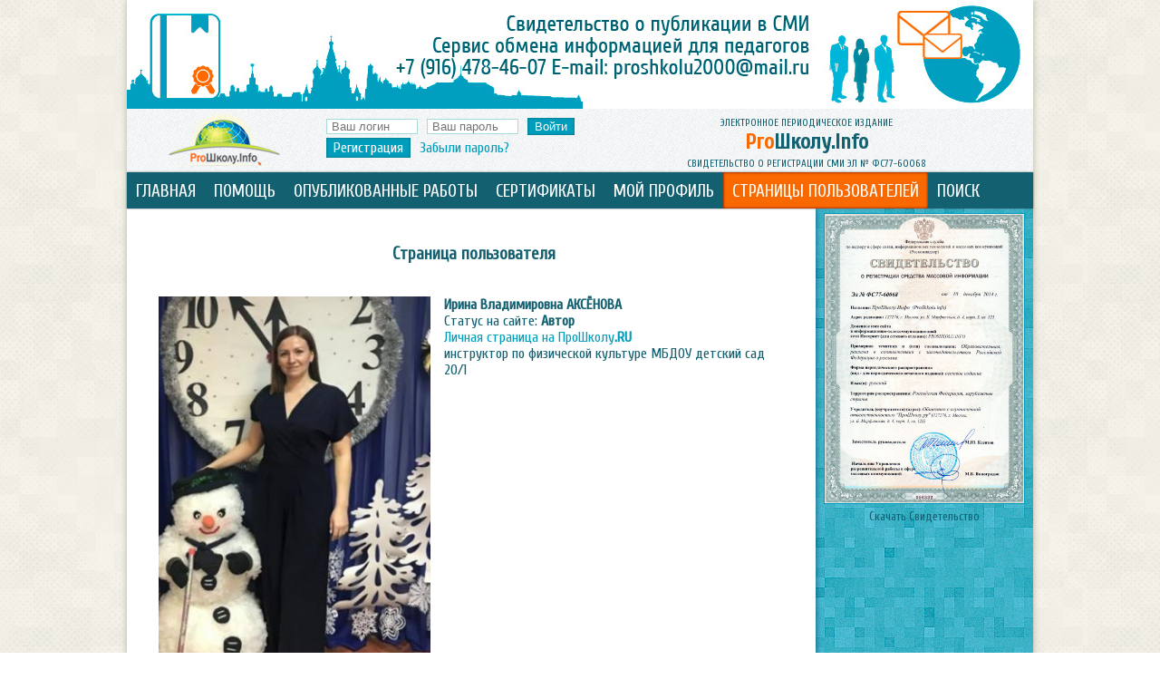

--- FILE ---
content_type: text/html; Charset=utf-8;charset=UTF-8
request_url: https://proshkolu.info/index.php?razdel=publ_page&item=13393
body_size: 21344
content:
<!DOCTYPE html>
<html>
<head>
    <meta http-equiv="Content-Type" content="text/html; charset=utf-8">
    <link rel="stylesheet" type="text/css" href="theme/basestyle.css" />
    <link rel="stylesheet" href="includes/scripts/Magnific-Popup-master/dist/magnific-popup.css">
    <link rel="stylesheet" type="text/css" href="includes/scripts/reveal/reveal.css" />
    <link rel="stylesheet" type="text/css" href="includes/scripts/adaptive-modal-master/adaptive-modal.css" />
    <link rel="stylesheet" type="text/css" href="includes/scripts/highslide/highslide/highslide.css" />
    <link rel="stylesheet" href="includes/scripts/liMenuVert/css/liMenuVert.css">
    <link rel="stylesheet" href="includes/scripts/liMenuVert/css/liMenuVertTheme-white.css">
    <link rel="stylesheet" type="text/css" href="includes/scripts/jquery-ui-1.10.4.custom/css/smoothness/jquery-ui-1.10.4.custom.min.css" />
    <link href="https://fonts.googleapis.com/css?family=PT+Sans+Narrow&amp;subset=latin,cyrillic" rel="stylesheet" type="text/css">
    <link href='https://fonts.googleapis.com/css?family=Cuprum&subset=latin,cyrillic' rel='stylesheet' type='text/css'>
	<style type="text/css">
	.ui-autocomplete
	{
		z-index: 8888;
		max-height: 150px;
		overflow-y: auto;
		max-width: 400px;
		font-size: 14px;
	}
	</style>

    <script type="text/javascript" src="https://ajax.googleapis.com/ajax/libs/jquery/1.10.2/jquery.min.js"></script>
    <script type="text/javascript" src="includes/scripts/jquery.tabs/tabs.js"></script>
    <script type="text/javascript" src="includes/scripts/jquery-ui-1.10.4.custom/js/jquery-ui-1.10.4.custom.min.js"></script>
    <script type="text/javascript" src="includes/scripts/jquery-ui-1.10.4.custom/js/datepicker-ru.js"></script>
    <script type="text/javascript" src="includes/scripts/ckeditor/ckeditor.js"></script>
    <script type="text/javascript" src="includes/scripts/char_remain/charRemaining.js"></script>
    <script type="text/javascript" src="includes/scripts/Magnific-Popup-master/dist/jquery.magnific-popup.js"></script>
    <script type="text/javascript" src="includes/scripts/adaptive-modal-master/jquery.adaptive-modal.js"></script>
    <!--<script type="text/javascript" src="includes/scripts/reveal/jquery.reveal.js"></script>-->
    <script type="text/javascript" src="includes/scripts/highslide/highslide/highslide-full.js"></script>
    <script type="text/javascript" src="includes/scripts/liMenuVert/js/jquery.liMenuVert.js"></script>
    <script type="text/javascript" src="includes/scripts/tooltips/qtip.js"></script>
    
	<script language="JavaScript" type="text/javascript"> 
    $(function() { 
    $.fn.scrollToTop = function() { 
    $(this).hide().removeAttr("href"); 
    if ($(window).scrollTop() >= "250") $(this).fadeIn("slow") 
    var scrollDiv = $(this); 
    $(window).scroll(function() { 
    if ($(window).scrollTop() <= "250") $(scrollDiv).fadeOut("slow") 
    else $(scrollDiv).fadeIn("slow") 
    }); 
    $(this).click(function() { 
    $("html, body").animate({scrollTop: 0}, "slow") 
    }) 
    } 
    }); 
    $(function() { 
    $("#Go_Top").scrollToTop(); 
    }); 
    </script> 
       
</head>
<body bottommargin="0" topmargin="0" leftmargin="0" rightmargin="0">
<div align="center" id="global">
	<div id="site_area">
    	<div id="top_banner">
<a target="_blank" href="https://proshkolu.info/index.php?razdel=info" style="border:none">
<img src="pict/banners/banner_1_img_754.jpg" style="border:none"></a>
        </div>
        <div align="left" id="site_header">
        	<div id="logo_header">
            	<img src="pict/interface/LogoTop.png" alt="proshkolu.info" />
            </div>
            <div id="userAuthArea" style="float:left;">
<div align="left" id="formHolder_user_login">
	<form id="user_login" name=""  method="post" action="engine/handler.php">
		<input type="hidden" name="operation" value="user_login">
	<div style="float:left">
<div id="input_login" style="padding:5px; display:inline-table">
	<div id="inputholder_login" style="display:table-cell">
		<input id="login" type="text" name="login" value="" size="10" " placeholder="Ваш логин" class="form_input" required   >
	</div>
</div>
	</div>
	<div style="float:left">
<div id="input_pass" style="padding:5px; display:inline-table">
	<div id="inputholder_pass" style="display:table-cell">
		<input id="pass" type="password" name="pass" value="" size="10" " placeholder="Ваш пароль" class="form_input" required   >
	</div>
</div>
	</div>
	<div style="display:table-cell; padding:5px;"><input class="form_smallbutton" type="submit" name="submit" value="Войти"></div>
	</form>
</div>
	<div style='float:left; padding:0 10px 0 5px;'>
<a class="form_smallbutton" id="register_user" href="#register_form" style="text-decoration: none;">Регистрация</a>
	</div>
<div align="center" id="register_form" class="white-popup-block mfp-hide">
	<div align="left" style="background-color:#fff; background: url('pict/interface/bg_card.png'); padding:30px; width:65%">
		<form  method="post" action="engine/handler.php">
			<input type="hidden" name="operation" value="register_user">
<div class="form_caption">Регистрация нового пользователя</div>
<div align="center" style="display:table"><div align="left" id="userData" style="display:table-cell; vertical-align:top;  width:40%;"><div id="input_login" style="padding:5px; display:inline-table">
	<div align="right" id="labelholder_login" style="display:table-cell; padding-right:10px; float:left; width:150px;">
		<label for="login" id="label_login" class="form_label">Придумайте Логин*</label>
	</div>
	<div id="inputholder_login" style="display:table-cell">
<script type="text/javascript">
$(function()
{
    var maxLength = $('#login').attr('maxlength');
    $('#login').keyup(function()
    {
        var curLength = $('#login').val().length;
        $(this).val($(this).val().substr(0, maxLength));
        var remaning = maxLength - curLength;
        if (remaning < 0) remaning = 0;
        $('#loginFeedback').html('осталось символов: ' + remaning);
        if (remaning < 10)
        {
            $('#loginFeedback').addClass('warning')
        }
        else
        {
            $('#loginFeedback').removeClass('warning')
        }
    })
})
</script>
		<input id="login" type="text" name="login" value="" size="25" maxlength="20"" placeholder="Введите Ваш логин" class="form_input" required   >
<span title="Можно использовать тот же, что и на «ПроШколу.РУ»" style="background-color: rgb(167,219,216); color: rgb(255,255,255); padding: 0 7px; cursor: pointer; font-size: 0.9em; border-radius: 15px;">?</span><div style="font-size: 0.8em" id="loginFeedback"></div>	</div>
</div>
<div id="input_pass" style="padding:5px; display:inline-table">
	<div align="right" id="labelholder_pass" style="display:table-cell; padding-right:10px; float:left; width:150px;">
		<label for="pass" id="label_pass" class="form_label">Придумайте Пароль*</label>
	</div>
	<div id="inputholder_pass" style="display:table-cell">
<script type="text/javascript">
$(function()
{
    var maxLength = $('#pass').attr('maxlength');
    $('#pass').keyup(function()
    {
        var curLength = $('#pass').val().length;
        $(this).val($(this).val().substr(0, maxLength));
        var remaning = maxLength - curLength;
        if (remaning < 0) remaning = 0;
        $('#passFeedback').html('осталось символов: ' + remaning);
        if (remaning < 10)
        {
            $('#passFeedback').addClass('warning')
        }
        else
        {
            $('#passFeedback').removeClass('warning')
        }
    })
})
</script>
		<input id="pass" type="password" name="pass" value="" size="25" maxlength="20"" placeholder="Введите пароль" class="form_input" required   >
<span title="Можно использовать тот же, что и на «ПроШколу.РУ»" style="background-color: rgb(167,219,216); color: rgb(255,255,255); padding: 0 7px; cursor: pointer; font-size: 0.9em; border-radius: 15px;">?</span><div style="font-size: 0.8em" id="passFeedback"></div>	</div>
</div>
<div id="input_pass_chk" style="padding:5px; display:inline-table">
	<div align="right" id="labelholder_pass_chk" style="display:table-cell; padding-right:10px; float:left; width:150px;">
		<label for="pass_chk" id="label_pass_chk" class="form_label">Повторите Пароль*</label>
	</div>
	<div id="inputholder_pass_chk" style="display:table-cell">
<script type="text/javascript">
$(function()
{
    var maxLength = $('#pass_chk').attr('maxlength');
    $('#pass_chk').keyup(function()
    {
        var curLength = $('#pass_chk').val().length;
        $(this).val($(this).val().substr(0, maxLength));
        var remaning = maxLength - curLength;
        if (remaning < 0) remaning = 0;
        $('#pass_chkFeedback').html('осталось символов: ' + remaning);
        if (remaning < 10)
        {
            $('#pass_chkFeedback').addClass('warning')
        }
        else
        {
            $('#pass_chkFeedback').removeClass('warning')
        }
    })
})
</script>
		<input id="pass_chk" type="password" name="pass_chk" value="" size="25" maxlength="20"" placeholder="Введите пароль ещё раз" class="form_input" required   >
<div style="font-size: 0.8em" id="pass_chkFeedback"></div>	</div>
</div>
<div id="input_login_psru" style="padding:5px; display:inline-table">
	<div align="right" id="labelholder_login_psru" style="display:table-cell; padding-right:10px; float:left; width:150px;">
		<label for="login_psru" id="label_login_psru" class="form_label">Логин на proshkolu.ru*</label>
	</div>
	<div id="inputholder_login_psru" style="display:table-cell">
		<input id="login_psru" type="text" name="login_psru" value="" size="25" " placeholder="Ваш логин на портале Прошколу.РУ" class="form_input" required   >
	</div>
</div>
<div id="input_username" style="padding:5px; display:inline-table">
	<div align="right" id="labelholder_username" style="display:table-cell; padding-right:10px; float:left; width:150px;">
		<label for="username" id="label_username" class="form_label">Имя*</label>
	</div>
	<div id="inputholder_username" style="display:table-cell">
<script type="text/javascript">
$(function()
{
    var maxLength = $('#username').attr('maxlength');
    $('#username').keyup(function()
    {
        var curLength = $('#username').val().length;
        $(this).val($(this).val().substr(0, maxLength));
        var remaning = maxLength - curLength;
        if (remaning < 0) remaning = 0;
        $('#usernameFeedback').html('осталось символов: ' + remaning);
        if (remaning < 10)
        {
            $('#usernameFeedback').addClass('warning')
        }
        else
        {
            $('#usernameFeedback').removeClass('warning')
        }
    })
})
</script>
		<input id="username" type="text" name="name" value="" size="25" maxlength="20"" placeholder="Введите Ваше имя" class="form_input" required   >
<div style="font-size: 0.8em" id="usernameFeedback"></div>	</div>
</div>
<div id="input_userlastname" style="padding:5px; display:inline-table">
	<div align="right" id="labelholder_userlastname" style="display:table-cell; padding-right:10px; float:left; width:150px;">
		<label for="userlastname" id="label_userlastname" class="form_label">Отчество*</label>
	</div>
	<div id="inputholder_userlastname" style="display:table-cell">
<script type="text/javascript">
$(function()
{
    var maxLength = $('#userlastname').attr('maxlength');
    $('#userlastname').keyup(function()
    {
        var curLength = $('#userlastname').val().length;
        $(this).val($(this).val().substr(0, maxLength));
        var remaning = maxLength - curLength;
        if (remaning < 0) remaning = 0;
        $('#userlastnameFeedback').html('осталось символов: ' + remaning);
        if (remaning < 10)
        {
            $('#userlastnameFeedback').addClass('warning')
        }
        else
        {
            $('#userlastnameFeedback').removeClass('warning')
        }
    })
})
</script>
		<input id="userlastname" type="text" name="lastname" value="" size="25" maxlength="20"" placeholder="Введите Ваше отчество" class="form_input" required   >
<div style="font-size: 0.8em" id="userlastnameFeedback"></div>	</div>
</div>
<div id="input_usersurname" style="padding:5px; display:inline-table">
	<div align="right" id="labelholder_usersurname" style="display:table-cell; padding-right:10px; float:left; width:150px;">
		<label for="usersurname" id="label_usersurname" class="form_label">Фамилия*</label>
	</div>
	<div id="inputholder_usersurname" style="display:table-cell">
<script type="text/javascript">
$(function()
{
    var maxLength = $('#usersurname').attr('maxlength');
    $('#usersurname').keyup(function()
    {
        var curLength = $('#usersurname').val().length;
        $(this).val($(this).val().substr(0, maxLength));
        var remaning = maxLength - curLength;
        if (remaning < 0) remaning = 0;
        $('#usersurnameFeedback').html('осталось символов: ' + remaning);
        if (remaning < 10)
        {
            $('#usersurnameFeedback').addClass('warning')
        }
        else
        {
            $('#usersurnameFeedback').removeClass('warning')
        }
    })
})
</script>
		<input id="usersurname" type="text" name="surname" value="" size="25" maxlength="20"" placeholder="Введите Вашу фамилию" class="form_input" required   >
<div style="font-size: 0.8em" id="usersurnameFeedback"></div>	</div>
</div>
<div id="input_useremail" style="padding:5px; display:inline-table">
	<div align="right" id="labelholder_useremail" style="display:table-cell; padding-right:10px; float:left; width:150px;">
		<label for="useremail" id="label_useremail" class="form_label">Ваш E-Mail*</label>
	</div>
	<div id="inputholder_useremail" style="display:table-cell">
<script type="text/javascript">
$(function()
{
    var maxLength = $('#useremail').attr('maxlength');
    $('#useremail').keyup(function()
    {
        var curLength = $('#useremail').val().length;
        $(this).val($(this).val().substr(0, maxLength));
        var remaning = maxLength - curLength;
        if (remaning < 0) remaning = 0;
        $('#useremailFeedback').html('осталось символов: ' + remaning);
        if (remaning < 10)
        {
            $('#useremailFeedback').addClass('warning')
        }
        else
        {
            $('#useremailFeedback').removeClass('warning')
        }
    })
})
</script>
		<input id="useremail" type="email" name="email" value="" size="25" maxlength="55"" placeholder="Адрес электронной почты" class="form_input" required   >
<div style="font-size: 0.8em" id="useremailFeedback"></div>	</div>
</div>
<div id="input_userphone" style="padding:5px; display:inline-table">
	<div align="right" id="labelholder_userphone" style="display:table-cell; padding-right:10px; float:left; width:150px;">
		<label for="userphone" id="label_userphone" class="form_label">Телефон*</label>
	</div>
	<div id="inputholder_userphone" style="display:table-cell">
<script type="text/javascript">
$(function()
{
    var maxLength = $('#userphone').attr('maxlength');
    $('#userphone').keyup(function()
    {
        var curLength = $('#userphone').val().length;
        $(this).val($(this).val().substr(0, maxLength));
        var remaning = maxLength - curLength;
        if (remaning < 0) remaning = 0;
        $('#userphoneFeedback').html('осталось символов: ' + remaning);
        if (remaning < 10)
        {
            $('#userphoneFeedback').addClass('warning')
        }
        else
        {
            $('#userphoneFeedback').removeClass('warning')
        }
    })
})
</script>
		<input id="userphone" type="phone" name="phone" value="" size="25" maxlength="15"" placeholder="Номер телефона" class="form_input" required   >
<div style="font-size: 0.8em" id="userphoneFeedback"></div>	</div>
</div>
<div align='right' style='display:inline-block;'>
<div class="form_label" style="float:left; width:150px; min-width:150px; padding-right:5px; margin-left:5px">Дата рождения</div>
<div style='float:left'>
<div id="selectdayOfBirth" style="padding:5px">
	<div id="selectholder_dayOfBirth">
		<select id="dayOfBirth" name="dayOfBirth" size="" class="form_input"  >
			<option></option>
			<option value="1">1</option>
			<option value="2">2</option>
			<option value="3">3</option>
			<option value="4">4</option>
			<option value="5">5</option>
			<option value="6">6</option>
			<option value="7">7</option>
			<option value="8">8</option>
			<option value="9">9</option>
			<option value="10">10</option>
			<option value="11">11</option>
			<option value="12">12</option>
			<option value="13">13</option>
			<option value="14">14</option>
			<option value="15">15</option>
			<option value="16">16</option>
			<option value="17">17</option>
			<option value="18">18</option>
			<option value="19">19</option>
			<option value="20">20</option>
			<option value="21">21</option>
			<option value="22">22</option>
			<option value="23">23</option>
			<option value="24">24</option>
			<option value="25">25</option>
			<option value="26">26</option>
			<option value="27">27</option>
			<option value="28">28</option>
			<option value="29">29</option>
			<option value="30">30</option>
			<option value="31">31</option>
		</select>
	</div>
</div>
</div>
<div style='float:left'>
<div id="selectmonthOfBirth" style="padding:5px">
	<div id="selectholder_monthOfBirth">
		<select id="monthOfBirth" name="monthOfBirth" size="" class="form_input"  >
			<option></option>
			<option value="1">января</option>
			<option value="2">февраля</option>
			<option value="3">марта</option>
			<option value="4">апреля</option>
			<option value="5">мая</option>
			<option value="6">июня</option>
			<option value="7">июля</option>
			<option value="8">августа</option>
			<option value="9">сентября</option>
			<option value="10">октября</option>
			<option value="11">ноября</option>
			<option value="12">декабря</option>
		</select>
	</div>
</div>
</div>
<div style='float:left'>
<div id="selectyearOfBirth" style="padding:5px">
	<div id="selectholder_yearOfBirth">
		<select id="yearOfBirth" name="yearOfBirth" size="" class="form_input"  >
			<option></option>
			<option value="1930">1930</option>
			<option value="1931">1931</option>
			<option value="1932">1932</option>
			<option value="1933">1933</option>
			<option value="1934">1934</option>
			<option value="1935">1935</option>
			<option value="1936">1936</option>
			<option value="1937">1937</option>
			<option value="1938">1938</option>
			<option value="1939">1939</option>
			<option value="1940">1940</option>
			<option value="1941">1941</option>
			<option value="1942">1942</option>
			<option value="1943">1943</option>
			<option value="1944">1944</option>
			<option value="1945">1945</option>
			<option value="1946">1946</option>
			<option value="1947">1947</option>
			<option value="1948">1948</option>
			<option value="1949">1949</option>
			<option value="1950">1950</option>
			<option value="1951">1951</option>
			<option value="1952">1952</option>
			<option value="1953">1953</option>
			<option value="1954">1954</option>
			<option value="1955">1955</option>
			<option value="1956">1956</option>
			<option value="1957">1957</option>
			<option value="1958">1958</option>
			<option value="1959">1959</option>
			<option value="1960">1960</option>
			<option value="1961">1961</option>
			<option value="1962">1962</option>
			<option value="1963">1963</option>
			<option value="1964">1964</option>
			<option value="1965">1965</option>
			<option value="1966">1966</option>
			<option value="1967">1967</option>
			<option value="1968">1968</option>
			<option value="1969">1969</option>
			<option value="1970">1970</option>
			<option value="1971">1971</option>
			<option value="1972">1972</option>
			<option value="1973">1973</option>
			<option value="1974">1974</option>
			<option value="1975">1975</option>
			<option value="1976">1976</option>
			<option value="1977">1977</option>
			<option value="1978">1978</option>
			<option value="1979">1979</option>
			<option value="1980">1980</option>
			<option value="1981">1981</option>
			<option value="1982">1982</option>
			<option value="1983">1983</option>
			<option value="1984">1984</option>
			<option value="1985">1985</option>
			<option value="1986">1986</option>
			<option value="1987">1987</option>
			<option value="1988">1988</option>
			<option value="1989">1989</option>
			<option value="1990">1990</option>
			<option value="1991">1991</option>
			<option value="1992">1992</option>
			<option value="1993">1993</option>
			<option value="1994">1994</option>
			<option value="1995">1995</option>
			<option value="1996">1996</option>
			<option value="1997">1997</option>
			<option value="1998">1998</option>
			<option value="1999">1999</option>
			<option value="2000">2000</option>
			<option value="2001">2001</option>
			<option value="2002">2002</option>
			<option value="2003">2003</option>
			<option value="2004">2004</option>
			<option value="2005">2005</option>
			<option value="2006">2006</option>
			<option value="2007">2007</option>
			<option value="2008">2008</option>
			<option value="2009">2009</option>
			<option value="2010">2010</option>
			<option value="2011">2011</option>
			<option value="2012">2012</option>
			<option value="2013">2013</option>
			<option value="2014">2014</option>
			<option value="2015">2015</option>
			<option value="2016">2016</option>
			<option value="2017">2017</option>
			<option value="2018">2018</option>
			<option value="2019">2019</option>
			<option value="2020">2020</option>
		</select>
	</div>
</div>
</div>
</div>
<div id="selectgender" style="padding:5px">
	<div align="right" id="labelholder_gender" style="display:table-cell; padding-right:10px; float:left; width:150px;">
		<label for="gender" id="label_gender" class="form_label">укажите Ваш пол</label>
	</div>
	<div id="selectholder_gender">
		<select id="gender" name="gender" size="" class="form_input"  >
			<option></option>
			<option value="1">джентельмен</option>
			<option value="2">леди</option>
		</select>
	</div>
</div>
</div><div id="userSubjects" class="borderBlue" style="display:table-cell; vertical-align:top;  width:40%;"><div class="form_subcaption">Укажите профилирующие предметы</div>
<div style="display:inline-block;"><div style="float:left; display:inline-table">
<div id="input_profsubj_14" style="padding:5px; display:inline-table">
	<div align="right" id="labelholder_profsubj_14" style="display:table-cell; padding-right:10px; float:left; width:150px;">
		<label for="profsubj_14" id="label_profsubj_14" class="form_label">Биология</label>
	</div>
	<div id="inputholder_profsubj_14" style="display:table-cell">
		<input id="profsubj_14" type="checkbox" name="profile_subjects[]" value="14" size="" " placeholder="" class="form_input"    >
	</div>
</div>
</div>
<div style="float:left; display:inline-table">
<div id="input_profsubj_9" style="padding:5px; display:inline-table">
	<div align="right" id="labelholder_profsubj_9" style="display:table-cell; padding-right:10px; float:left; width:150px;">
		<label for="profsubj_9" id="label_profsubj_9" class="form_label">География</label>
	</div>
	<div id="inputholder_profsubj_9" style="display:table-cell">
		<input id="profsubj_9" type="checkbox" name="profile_subjects[]" value="9" size="" " placeholder="" class="form_input"    >
	</div>
</div>
</div>
<div style="float:left; display:inline-table">
<div id="input_profsubj_3" style="padding:5px; display:inline-table">
	<div align="right" id="labelholder_profsubj_3" style="display:table-cell; padding-right:10px; float:left; width:150px;">
		<label for="profsubj_3" id="label_profsubj_3" class="form_label">Иностранный язык</label>
	</div>
	<div id="inputholder_profsubj_3" style="display:table-cell">
		<input id="profsubj_3" type="checkbox" name="profile_subjects[]" value="3" size="" " placeholder="" class="form_input"    >
	</div>
</div>
</div>
<div style="float:left; display:inline-table">
<div id="input_profsubj_6" style="padding:5px; display:inline-table">
	<div align="right" id="labelholder_profsubj_6" style="display:table-cell; padding-right:10px; float:left; width:150px;">
		<label for="profsubj_6" id="label_profsubj_6" class="form_label">Информатика и ИКТ</label>
	</div>
	<div id="inputholder_profsubj_6" style="display:table-cell">
		<input id="profsubj_6" type="checkbox" name="profile_subjects[]" value="6" size="" " placeholder="" class="form_input"    >
	</div>
</div>
</div>
<div style="float:left; display:inline-table">
<div id="input_profsubj_15" style="padding:5px; display:inline-table">
	<div align="right" id="labelholder_profsubj_15" style="display:table-cell; padding-right:10px; float:left; width:150px;">
		<label for="profsubj_15" id="label_profsubj_15" class="form_label">Искусство</label>
	</div>
	<div id="inputholder_profsubj_15" style="display:table-cell">
		<input id="profsubj_15" type="checkbox" name="profile_subjects[]" value="15" size="" " placeholder="" class="form_input"    >
	</div>
</div>
</div>
<div style="float:left; display:inline-table">
<div id="input_profsubj_4" style="padding:5px; display:inline-table">
	<div align="right" id="labelholder_profsubj_4" style="display:table-cell; padding-right:10px; float:left; width:150px;">
		<label for="profsubj_4" id="label_profsubj_4" class="form_label">История</label>
	</div>
	<div id="inputholder_profsubj_4" style="display:table-cell">
		<input id="profsubj_4" type="checkbox" name="profile_subjects[]" value="4" size="" " placeholder="" class="form_input"    >
	</div>
</div>
</div>
<div style="float:left; display:inline-table">
<div id="input_profsubj_1" style="padding:5px; display:inline-table">
	<div align="right" id="labelholder_profsubj_1" style="display:table-cell; padding-right:10px; float:left; width:150px;">
		<label for="profsubj_1" id="label_profsubj_1" class="form_label">Литература</label>
	</div>
	<div id="inputholder_profsubj_1" style="display:table-cell">
		<input id="profsubj_1" type="checkbox" name="profile_subjects[]" value="1" size="" " placeholder="" class="form_input"    >
	</div>
</div>
</div>
<div style="float:left; display:inline-table">
<div id="input_profsubj_5" style="padding:5px; display:inline-table">
	<div align="right" id="labelholder_profsubj_5" style="display:table-cell; padding-right:10px; float:left; width:150px;">
		<label for="profsubj_5" id="label_profsubj_5" class="form_label">Математика</label>
	</div>
	<div id="inputholder_profsubj_5" style="display:table-cell">
		<input id="profsubj_5" type="checkbox" name="profile_subjects[]" value="5" size="" " placeholder="" class="form_input"    >
	</div>
</div>
</div>
<div style="float:left; display:inline-table">
<div id="input_profsubj_17" style="padding:5px; display:inline-table">
	<div align="right" id="labelholder_profsubj_17" style="display:table-cell; padding-right:10px; float:left; width:150px;">
		<label for="profsubj_17" id="label_profsubj_17" class="form_label">ОБЖ</label>
	</div>
	<div id="inputholder_profsubj_17" style="display:table-cell">
		<input id="profsubj_17" type="checkbox" name="profile_subjects[]" value="17" size="" " placeholder="" class="form_input"    >
	</div>
</div>
</div>
<div style="float:left; display:inline-table">
<div id="input_profsubj_8" style="padding:5px; display:inline-table">
	<div align="right" id="labelholder_profsubj_8" style="display:table-cell; padding-right:10px; float:left; width:150px;">
		<label for="profsubj_8" id="label_profsubj_8" class="form_label">Обществознание</label>
	</div>
	<div id="inputholder_profsubj_8" style="display:table-cell">
		<input id="profsubj_8" type="checkbox" name="profile_subjects[]" value="8" size="" " placeholder="" class="form_input"    >
	</div>
</div>
</div>
<div style="float:left; display:inline-table">
<div id="input_profsubj_10" style="padding:5px; display:inline-table">
	<div align="right" id="labelholder_profsubj_10" style="display:table-cell; padding-right:10px; float:left; width:150px;">
		<label for="profsubj_10" id="label_profsubj_10" class="form_label">Окружающий мир</label>
	</div>
	<div id="inputholder_profsubj_10" style="display:table-cell">
		<input id="profsubj_10" type="checkbox" name="profile_subjects[]" value="10" size="" " placeholder="" class="form_input"    >
	</div>
</div>
</div>
<div style="float:left; display:inline-table">
<div id="input_profsubj_11" style="padding:5px; display:inline-table">
	<div align="right" id="labelholder_profsubj_11" style="display:table-cell; padding-right:10px; float:left; width:150px;">
		<label for="profsubj_11" id="label_profsubj_11" class="form_label">Природоведение</label>
	</div>
	<div id="inputholder_profsubj_11" style="display:table-cell">
		<input id="profsubj_11" type="checkbox" name="profile_subjects[]" value="11" size="" " placeholder="" class="form_input"    >
	</div>
</div>
</div>
<div style="float:left; display:inline-table">
<div id="input_profsubj_2" style="padding:5px; display:inline-table">
	<div align="right" id="labelholder_profsubj_2" style="display:table-cell; padding-right:10px; float:left; width:150px;">
		<label for="profsubj_2" id="label_profsubj_2" class="form_label">Русский язык</label>
	</div>
	<div id="inputholder_profsubj_2" style="display:table-cell">
		<input id="profsubj_2" type="checkbox" name="profile_subjects[]" value="2" size="" " placeholder="" class="form_input"    >
	</div>
</div>
</div>
<div style="float:left; display:inline-table">
<div id="input_profsubj_16" style="padding:5px; display:inline-table">
	<div align="right" id="labelholder_profsubj_16" style="display:table-cell; padding-right:10px; float:left; width:150px;">
		<label for="profsubj_16" id="label_profsubj_16" class="form_label">Технология</label>
	</div>
	<div id="inputholder_profsubj_16" style="display:table-cell">
		<input id="profsubj_16" type="checkbox" name="profile_subjects[]" value="16" size="" " placeholder="" class="form_input"    >
	</div>
</div>
</div>
<div style="float:left; display:inline-table">
<div id="input_profsubj_12" style="padding:5px; display:inline-table">
	<div align="right" id="labelholder_profsubj_12" style="display:table-cell; padding-right:10px; float:left; width:150px;">
		<label for="profsubj_12" id="label_profsubj_12" class="form_label">Физика</label>
	</div>
	<div id="inputholder_profsubj_12" style="display:table-cell">
		<input id="profsubj_12" type="checkbox" name="profile_subjects[]" value="12" size="" " placeholder="" class="form_input"    >
	</div>
</div>
</div>
<div style="float:left; display:inline-table">
<div id="input_profsubj_18" style="padding:5px; display:inline-table">
	<div align="right" id="labelholder_profsubj_18" style="display:table-cell; padding-right:10px; float:left; width:150px;">
		<label for="profsubj_18" id="label_profsubj_18" class="form_label">Физическая культура</label>
	</div>
	<div id="inputholder_profsubj_18" style="display:table-cell">
		<input id="profsubj_18" type="checkbox" name="profile_subjects[]" value="18" size="" " placeholder="" class="form_input"    >
	</div>
</div>
</div>
<div style="float:left; display:inline-table">
<div id="input_profsubj_13" style="padding:5px; display:inline-table">
	<div align="right" id="labelholder_profsubj_13" style="display:table-cell; padding-right:10px; float:left; width:150px;">
		<label for="profsubj_13" id="label_profsubj_13" class="form_label">Химия</label>
	</div>
	<div id="inputholder_profsubj_13" style="display:table-cell">
		<input id="profsubj_13" type="checkbox" name="profile_subjects[]" value="13" size="" " placeholder="" class="form_input"    >
	</div>
</div>
</div>
</div><div>
<input id='customSubjTrigger' type='checkbox' onclick='customSubjShow();'><label for='customSubjTrigger'>Отсутствует в списке, ввести вручную</label>
</div>
<div id='customSubjDiv' style='margin: 5px 0; display: none;'>
<input id='custom_subject' class='form_input' type='text' name='custom_subject' disabled><br />
<br />
</div>
<script>
  $(function() {
    var availableVars = ["  \u041c\u0443\u0437\u044b\u043a\u0430"," \u0432\u043d\u0435\u043a\u043b\u0430\u0441\u0441\u043d\u044b\u0435 \u043c\u0435\u0440\u043e\u043f\u0440\u0438\u044f\u0442\u0438\u044f"," \u043c\u0443\u0437\u044b\u043a\u0430"," \u043d\u0430\u0447\u0430\u043b\u044c\u043d\u0430\u044f \u0448\u043a\u043e\u043b\u0430"," \u043d\u0430\u0447\u0430\u043b\u044c\u043d\u0430\u044f \u0448\u043a\u043e\u043b\u0430 \u0413\u041f\u0414"," \u043d\u0430\u0447\u0430\u043b\u044c\u043d\u0430\u044f \u0448\u043a\u043e\u043b\u0430 \u0440\u0443\u0441\u0441\u043a\u0438\u0439 \u044f\u0437\u044b\u043a"," \u043d\u0430\u0447\u0430\u043b\u044c\u043d\u0430\u044f \u0448\u043a\u043e\u043b\u0430, \u0432\u043e\u0441\u043f\u0438\u0442\u0430\u0442\u0435\u043b\u044c  \u0413\u041f\u0414"," \u043d\u0430\u0447\u0430\u043b\u044c\u043d\u0430\u044f \u0448\u043a\u043e\u043b\u0430, \u043a\u0440\u0430\u0435\u0432\u0435\u0434\u0435\u043d\u0438\u0435"," \u043d\u0430\u0447\u0430\u043b\u044c\u043d\u0430\u044f \u0448\u043a\u043e\u043b\u0430, \u041e\u0420\u041a\u0421\u042d; \u041e\u0414\u041d\u041a\u041d\u0420"," \u043f\u0435\u0434\u0430\u0433\u043e\u0433 \u0434\u043e\u043f\u043e\u043b\u043d\u0438\u0442\u0435\u043b\u044c\u043d\u043e\u0433\u043e \u043e\u0431\u0440\u0430\u0437\u043e\u0432\u0430\u043d\u0438\u044f"," \u0423\u0447\u0438\u0442\u0435\u043b\u044c \u043d\u0430\u0447\u0430\u043b\u044c\u043d\u044b\u0445 \u043a\u043b\u0430\u0441\u0441\u043e\u0432 "," \u0423\u0447\u0438\u0442\u0435\u043b\u044c \u0440\u043e\u0434\u043d\u043e\u0433\u043e (\u0434\u0430\u0440\u0433\u0438\u043d\u0441\u043a\u043e\u0433\u043e) \u044f\u0437\u044b\u043a\u0430 \u0438 \u043b\u0438\u0442\u0435\u0440\u0430\u0442\u0443\u0440\u044b "," \u0423\u0447\u0438\u0442\u0435\u043b\u044c \u0440\u043e\u0434\u043d\u043e\u0433\u043e \u044f\u0437\u044b\u043a\u0430, \u043b\u0438\u0442\u0435\u0440\u0430\u0442\u0443\u0440\u044b \u0438 \u043d\u0430\u0447\u0430\u043b\u044c\u043d\u044b\u0445 \u043a\u043b\u0430\u0441\u0441\u043e\u0432 ","\"\u0413\u0440\u0430\u043c\u043e\u0442\u0435\u0439\u043a\u0430\"","220 \u042d\u041b\u0415\u041a\u0422\u0420\u041e","C\u043e\u0446\u0438\u0430\u043b\u044c\u043d\u043e-\u0431\u044b\u0442\u043e\u0432\u0430\u044f \u043e\u0440\u0438\u0435\u043d\u0442\u0438\u0440\u043e\u0432\u043a\u0430","c\u043e\u0446\u0438\u0430\u043b\u044c\u043d\u043e-\u043a\u0443\u043b\u044c\u0442\u0443\u0440\u043d\u0430\u044f \u0434\u0435\u044f\u0442\u0435\u043b\u044c\u043d\u043e\u0441\u0442\u044c","C\u043e\u0446\u0438\u0430\u043b\u044c\u043d\u044b\u0439 \u043f\u0435\u0434\u0430\u0433\u043e\u0433 ","djcgbnfntkmyfz hf,jnf","dytrkfccyfz hf,jnf","dytrkfccyst vthjghbznbz?djcgbnfntkm","gcb[jkjubz","j","L","Ljirjkmyjt djcgbnfybt","l\u0434\u0435\u0444\u0435\u043a\u0442\u043e\u043b\u043e\u0433","l\u0434\u043e\u043f\u043e\u043b\u043d\u0438\u0442\u0435\u043b\u044c\u043d\u043e\u0435 \u043e\u0431\u0440\u0430\u0437\u043e\u0432\u0430\u043d\u0438\u0435","l\u0434\u043e\u0448\u043a\u043e\u043b\u044c\u043d\u043e\u0435 \u0432\u043e\u0441\u043f\u0438\u0442\u0430\u043d\u0438\u0435","pfhe,t;yfz kbnthfnehf","Rekmnehf hjlyjuj rhfz","Test, just a test","yfx irjkf","yfxfkmyfz irjkf","y\u043d\u0430\u0447\u0430\u043b\u044c\u043d\u044b\u0435 \u043a\u043b\u0430\u0441\u0441\u044b","\u00ab\u041d\u0430\u0448 \u043f\u043e\u043c\u043e\u0449\u043d\u0438\u043a - \u0421\u0412\u0415\u0422\u041e\u0424\u041e\u0420\u00bb.","\u0430\u0432\u0438\u043e\u043c\u0430\u0434\u0435\u043b\u0438\u0440\u043e\u0432\u0430\u043d\u0438\u0435","\u0410\u0434\u043c\u0438\u043d\u0438\u0441\u0442\u0440\u0430\u0446\u0438\u044f ","\u0430\u0434\u043c\u0438\u043d\u0438\u0441\u0442\u0440\u0430\u0446\u0438\u044f\u041e\u0423","\u0430\u0434\u043c\u0438\u043d\u0438\u0441\u0442\u0440\u0438\u0440\u043e\u0432\u0430\u043d\u0438\u0435, \u0432\u043e\u0441\u043f\u0438\u0442\u0430\u0442\u0435\u043b\u044c\u043d\u0430\u044f \u0440\u0430\u0431\u043e\u0442\u0430","\u0410\u0434\u044b\u0433\u0435\u0439\u0441\u043a\u0438\u0439 \u044f\u0437\u044b\u043a \u0438 \u043b\u0438\u0442\u0435\u0440\u0430\u0442\u0443\u0440\u0430","\u0410\u043b\u0433\u0435\u0431\u0440\u0430","\u0410\u043b\u0433\u0435\u0431\u0440\u0430 \u0438 \u043d\u0430\u0447\u0430\u043b\u0430 \u043c\u0430\u0442\u0435\u043c\u0430\u0442\u0438\u0447\u0435\u0441\u043a\u043e\u0433\u043e \u0430\u043d\u0430\u043b\u0438\u0437\u0430","\u0410\u043d\u0433\u043b\u0438\u0439\u0441\u043a\u0438\u0439 \u044f\u0437\u044b\u043a","\u0410\u043d\u043d\u043e\u0442\u0430\u0446\u0438\u044f \u043a \u0440\u0430\u0431\u043e\u0447\u0435\u0439 \u043f\u0440\u043e\u0433\u0440\u0430\u043c\u043c\u0435 \u043f\u043e \u043c\u0443\u0437\u044b\u043a\u0435.","\u0410\u043d\u0441\u0430\u043c\u0431\u043b\u044c \u043a\u043b\u0430\u0432\u0438\u0448\u043d\u044b\u0445 \u0441\u0438\u043d\u0442\u0435\u0437\u0430\u0442\u043e\u0440\u043e\u0432","\u0410\u0440\u0445\u0438\u0442\u0435\u043a\u0442\u0443\u0440\u0430","\u0430\u0441\u0442\u0440\u043e\u043d\u043e\u043c\u0438\u044f","\u0410\u0441\u0442\u0440\u043e\u043d\u043e\u043c\u0438\u044f \u0438 \u0430\u0441\u0442\u0440\u043e\u0444\u0438\u0437\u0438\u043a\u0430","\u0411\u0430\u0448\u043a\u0438\u0440\u0441\u043a\u0438\u0439  \u044f\u0437\u044b\u043a \u0438 \u043b\u0438\u0442\u0435\u0440\u0430\u0442\u0443\u0440\u0430","\u0411\u0430\u0448\u043a\u0438\u0440\u0441\u043a\u0438\u0439 \u0433\u043e\u0441. \u044f\u0437.","\u0411\u0430\u0448\u043a\u0438\u0440\u0441\u043a\u0438\u0439 \u044f\u0437\u044b\u043a","\u0411\u0430\u0448\u043a\u0438\u0440\u0441\u043a\u0438\u0439 \u044f\u0437\u044b\u043a \u0438 \u043b\u0438\u0442\u0435\u0440\u0430\u0442\u0443\u0440\u0430","\u0411\u0430\u0448\u043a\u0438\u0440\u0441\u043a\u0438\u0439 \u044f\u0437\u044b\u043a \u0438 \u043b\u0438\u0442\u0435\u0440\u0430\u0442\u0443\u0440\u0430, \u0438\u0441\u0442\u043e\u0440\u0438\u044f \u0438 \u043a\u0443\u043b\u044c\u0442\u0443\u0440\u0430 \u0411\u0430\u0448\u043a\u043e\u0440","\u0411\u0435\u0437\u043e\u043f\u0430\u0441\u043d\u043e\u0441\u0442\u044c \u0434\u043e\u0440\u043e\u0436\u043d\u043e\u0433\u043e \u0434\u0432\u0438\u0436\u0435\u043d\u0438\u044f","\u0411\u0435\u043b\u043e\u0440\u0443\u0441\u0441\u043a\u0438\u0439 \u044f\u0437\u044b\u043a \u0438 \u043b\u0438\u0442\u0435\u0440\u0430\u0442\u0443\u0440\u0430","\u0411\u0438\u0431\u043b\u0438\u043e\u0442\u0435\u043a\u0430\u0440\u044c","\u0411\u0438\u0431\u043b\u0438\u043e\u0442\u0435\u043a\u0430\u0440\u044c \u0448\u043a\u043e\u043b\u044b","\u0411\u0438\u0431\u043b\u0438\u043e\u0442\u0435\u0447\u043d\u043e-\u0438\u043d\u0444\u043e\u0440\u043c\u0430\u0446\u0438\u043e\u043d\u043d\u0430\u044f \u0434\u0435\u044f\u0442\u0435\u043b\u044c\u043d\u043e\u0441\u0442\u044c","\u0411\u0438\u0431\u043b\u0438\u043e\u0442\u0435\u0447\u043d\u043e\u0435 \u0434\u0435\u043b\u043e","\u0411\u043e\u0436\u0438\u0439 \u0421\u0432\u0435\u0442","\u0431\u0443\u0440\u044f\u0442\u0441\u043a\u0438\u0439 \u044f\u0437\u044b\u043a","\u0431\u0443\u0440\u044f\u0442\u0441\u043a\u0438\u0439 \u044f\u0437\u044b\u043a \u0438 \u043b\u0438\u0442\u0435\u0440\u0430\u0442\u0443\u0440\u0430","\u0411\u0443\u0445\u0433\u0430\u043b\u0442\u0435\u0440\u0441\u043a\u0438\u0439 \u0443\u0447\u0451\u0442","\u0432\u0438\u043a\u0442\u043e\u0440\u0438\u043d\u044b \u0434\u043b\u044f \u0432\u043e\u0441\u043f\u0438\u0442\u0430\u0442\u0435\u043b\u0435\u0439","\u0432\u0438\u0441\u043f\u0438\u0442\u0430\u0442\u0435\u043b\u044c \u0434\u043e\u043f\u043e\u043b\u043d\u0438\u0442\u0435\u043b\u044c\u043d\u043e\u0433\u043e \u043e\u0431\u0440\u0430\u0437\u043e\u0432\u0430\u043d\u0438\u044f","\u0432\u043d\u0435\u043a\u043b\u0430\u0441\u043d\u0430\u044f \u0440\u0430\u0431\u043e\u0442\u0430","\u0412\u043d\u0435\u043a\u043b\u0430\u0441\u0441\u043d\u0430\u044f \u0440\u0430\u0431\u043e\u0442\u0430","\u0432\u043d\u0435\u043a\u043b\u0430\u0441\u0441\u043d\u0430\u044f \u0440\u0430\u0431\u043e\u0442\u0430 \u043f\u043e \u043c\u0430\u0442\u0435\u043c\u0430\u0442\u0438\u043a\u0435","\u0412\u043d\u0435\u043a\u043b\u0430\u0441\u0441\u043d\u043e\u0435","\u0412\u043d\u0435\u043a\u043b\u0430\u0441\u0441\u043d\u043e\u0435 \u043c\u0435\u0440\u043e\u043f\u0440\u0438\u044f\u0442\u0438\u0435","\u0412\u043d\u0435\u043a\u043b\u0430\u0441\u0441\u043d\u043e\u0435 \u043c\u0435\u0440\u043e\u043f\u0440\u0438\u044f\u0442\u0438\u0435 \u0432 \u0413\u041f\u0414 \u0432 \u043d\u0430\u0447\u0430\u043b\u044c\u043d\u043e","\u0412\u043d\u0435\u043a\u043b\u0430\u0441\u0441\u043d\u043e\u0435 \u043c\u0435\u0440\u043e\u043f\u0440\u0438\u044f\u0442\u0438\u0435 \u0432 \u043d\u0430\u0447\u0430\u043b\u044c\u043d\u043e\u0439 \u0448\u043a\u043e\u043b","\u0412\u043d\u0435\u043a\u043b\u0430\u0441\u0441\u043d\u043e\u0435 \u043c\u0435\u0440\u043e\u043f\u0440\u0438\u044f\u0442\u0438\u0435 \u0434\u043b\u044f \u0432\u043e\u0441\u043f\u0438\u0442\u0430\u0442\u0435\u043b\u0435\u0439","\u0412\u043d\u0435\u043a\u043b\u0430\u0441\u0441\u043d\u043e\u0435 \u043c\u0435\u0440\u043e\u043f\u0440\u0438\u044f\u0442\u0438\u0435 \u043f\u043e \u0431\u0438\u043e\u043b\u043e\u0433\u0438\u0438","\u0412\u043d\u0435\u043a\u043b\u0430\u0441\u0441\u043d\u043e\u0435 \u043c\u0435\u0440\u043e\u043f\u0440\u0438\u044f\u0442\u0438\u0435 \u043f\u043e \u043c\u0430\u0442\u0435\u043c\u0430\u0442\u0438\u043a\u0435","\u0412\u043d\u0435\u043a\u043b\u0430\u0441\u0441\u043d\u043e\u0435 \u043c\u0435\u0440\u043e\u043f\u0440\u0438\u044f\u0442\u0438\u0435 \u043f\u043e \u0440\u0443\u0441\u0441\u043a\u043e\u043c\u0443 \u044f\u0437.","\u0412\u043d\u0435\u043a\u043b\u0430\u0441\u0441\u043d\u044b\u0435 \u043c\u0435\u0440\u043e\u043f\u0440\u0438\u044f\u0442\u0438\u044f","\u0412\u043d\u0435\u0443\u0440\u043e\u0447\u043a\u0430","\u0412\u043d\u0435\u0443\u0440\u043e\u0447\u043d\u0430\u044f \u0434\u0435\u044f\u0442\u0435\u043b\u044c\u043d\u043e\u0441\u0442\u044c","\u0432\u043d\u0435\u0443\u0440\u043e\u0447\u043d\u0430\u044f \u0434\u0435\u044f\u0442\u0435\u043b\u044c\u043d\u043e\u0441\u0442\u044c \u043f\u043e \u0440\u0443\u0441\u0441\u043a\u043e\u043c\u0443 \u044f\u0437\u044b\u043a","\u0432\u043d\u0435\u0443\u0440\u043e\u0447\u043d\u0430\u044f \u0434\u0435\u044f\u0442\u0435\u044c\u043d\u043e\u0441\u0442\u044c","\u0412\u043d\u0435\u0443\u0440\u043e\u0447\u043d\u0430\u044f\u043c","\u0432\u043d\u0435\u0443\u0440\u043e\u0447\u043d\u043e\u0435","\u0412\u043d\u0435\u0443\u0440\u043e\u0447\u043d\u043e\u0435 \u0437\u0430\u043d\u044f\u0442\u0438\u0435","\u0432\u043d\u0443\u0442\u0440\u0438\u0448\u043a\u043e\u043b\u044c\u043d\u044b\u0439 \u043a\u043e\u043d\u0442\u0440\u043e\u043b\u044c","\u0432\u043e\u0441\u043f\u0438\u0442\u0430\u0435\u043b\u044c \u0432 \u0414\u041e\u0423","\u0412\u043e\u0441\u043f\u0438\u0442\u0430\u043d\u0438\u0435","\u0412\u041e\u0421\u041f\u0418\u0422\u0410\u041d\u0418\u0415 \u0412 \u0414\/\u0414","\u0432\u043e\u0441\u043f\u0438\u0442\u0430\u043d\u0438\u0435 \u0432 \u0434\\\u0441","\u0432\u043e\u0441\u043f\u0438\u0442\u0430\u043d\u0438\u0435 \u0438 \u043f\u0435\u0434\u0430\u0433\u043e\u0433\u0438\u043a\u0430","\u0432\u043e\u0441\u043f\u0438\u0442\u0430\u043d\u0438\u0435 \u0438 \u043f\u0435\u0434\u0430\u0433\u043e\u0433\u0438\u043a\u0430, \u0434\u0435\u0444\u0435\u043a\u0442\u043e\u043b\u043e\u0433\u0438\u044f","\u0432\u043e\u0441\u043f\u0438\u0442\u0430\u043d\u0438\u0435 \u043f\u043e\u0434\u0440\u043e\u0441\u0442\u043a\u043e\u0432","\u0432\u043e\u0441\u043f\u0438\u0442\u0430\u0442\u0435\u043b\u044c","\u0432\u043e\u0441\u043f\u0438\u0442\u0430\u0442\u0435\u043b\u044c \u0432 \u0413\u0411\u0414\u041e\u0423 \u2116135","\u0412\u043e\u0441\u043f\u0438\u0442\u0430\u0442\u0435\u043b\u044c \u0432 \u0414\u041e\u0423","\u0432\u043e\u0441\u043f\u0438\u0442\u0430\u0442\u0435\u043b\u044c \u0432 \u041c\u0411\u0414\u041e\u0423","\u0432\u043e\u0441\u043f\u0438\u0442\u0430\u0442\u0435\u043b\u044c \u0432 \u041c\u0411\u0414\u041e\u0423 \u0434\/\u0441 \"\u0421\u0432\u0435\u0442\u043b\u044f\u0447\u043e\u043a\"","\u0412\u043e\u0441\u043f\u0438\u0442\u0430\u0442\u0435\u043b\u044c \u0432 \u041c\u0414\u041e\u0423 \u0414\u0415\u0422\u0421\u041a\u0418\u0419 \u0421\u0410\u0414 \u2116 4","\u0432\u043e\u0441\u043f\u0438\u0442\u0430\u0442\u0435\u043b\u044c \u0413\u0411 \u0414\u041e\u0423 \u041f\u0435\u043b\u044f - \u0425\u043e\u0432\u0430\u043d\u0441\u043a\u0438\u0439 \u0434\u0435\u0442\u0441\u043a\u0438\u0439 \u0441\u0430\u0434","\u0412\u043e\u0441\u043f\u0438\u0442\u0430\u0442\u0435\u043b\u044c \u0413\u0411\u0414\u041e\u0423 \u0434\u0435\u0442\u0441\u043a\u0438\u0439 \u0441\u0430\u0434  39","\u0412\u043e\u0441\u043f\u0438\u0442\u0430\u0442\u0435\u043b\u044c \u0413\u0411\u0414\u041e\u0423 \u0434\u0435\u0442\u0441\u043a\u0438\u0439 \u0441\u0430\u0434  39 \u041d\u0435\u0432\u0441\u043a\u043e\u0433\u043e \u0440\u0430\u0439\u043e\u043d\u0430  \u0433\u043e\u0440\u043e","\u0412\u043e\u0441\u043f\u0438\u0442\u0430\u0442\u0435\u043b\u044c \u0413\u0411\u0414\u041e\u0423 \u0434\u0435\u0442\u0441\u043a\u0438\u0439 \u0441\u0430\u0434  39 \u041d\u0435\u0432\u0441\u043a\u043e\u0433\u043e \u0440\u0430\u0439\u043e\u043d\u0430  \u0433\u043e\u0440\u043e","\u0412\u043e\u0441\u043f\u0438\u0442\u0430\u0442\u0435\u043b\u044c \u0413\u0411\u0414\u041e\u0423 \u0434\u0435\u0442\u0441\u043a\u0438\u0439 \u0441\u0430\u0434 \u2116 3 \u041d\u0435\u0432\u0441\u043a\u043e\u0433\u043e \u0440\u0430\u0439\u043e\u043d\u0430","\u0432\u043e\u0441\u043f\u0438\u0442\u0430\u0442\u0435\u043b\u044c \u0413\u0411\u0414\u041e\u0423 \u0434\u0435\u0442\u0441\u043a\u0438\u0439 \u0441\u0430\u0434 \u211677","\u0412\u043e\u0441\u043f\u0438\u0442\u0430\u0442\u0435\u043b\u044c \u0413\u0411\u0414\u041e\u0423 \u211677 \u0424\u0440\u0443\u043d\u0437\u0435\u043d\u0441\u043a\u043e\u0433\u043e \u0440\u0430\u0439\u043e\u043d\u0430 \u0421\u0430\u043d\u043a\u0442-\u041f\u0435\u0442\u0435\u0440\u0431\u0443","\u0412\u043e\u0441\u043f\u0438\u0442\u0430\u0442\u0435\u043b\u044c \u0413\u0411\u041e\u0423 \"\u041a\u043b\u0438\u043c\u043e\u0432\u0441\u043a\u0430\u044f \u0448\u043a\u043e\u043b\u0430-\u0438\u043d\u0442\u0435\u0440\u043d\u0430\u0442\"","\u0432\u043e\u0441\u043f\u0438\u0442\u0430\u0442\u0435\u043b\u044c \u0413\u041a\u041f","\u0412\u043e\u0441\u043f\u0438\u0442\u0430\u0442\u0435\u043b\u044c \u0413\u041f\u0414","\u0432\u043e\u0441\u043f\u0438\u0442\u0430\u0442\u0435\u043b\u044c \u0434\u0435\u0442\u0441\u043a\u043e\u0433\u043e \u0434\u043e\u043c\u0430","\u0432\u043e\u0441\u043f\u0438\u0442\u0430\u0442\u0435\u043b\u044c \u0434\u0435\u0442\u0441\u043a\u043e\u0433\u043e \u0441\u0430\u0434\u0430","\u0432\u043e\u0441\u043f\u0438\u0442\u0430\u0442\u0435\u043b\u044c \u0434\u0435\u0442\u0441\u043a\u043e\u0433\u043e\u0434\u043e\u043c\u0430","\u0412\u043e\u0441\u043f\u0438\u0442\u0430\u0442\u0435\u043b\u044c \u0414\u041e\u041e","\u0412\u043e\u0441\u043f\u0438\u0442\u0430\u0442\u0435\u043b\u044c \u0414\u041e\u0423","\u0412\u043e\u0441\u043f\u0438\u0442\u0430\u0442\u0435\u043b\u044c \u0414\u041e\u0423 \"\u0421\u043e\u043b\u043d\u044b\u0448\u043a\u043e\"","\u0412\u043e\u0441\u043f\u0438\u0442\u0430\u0442\u0435\u043b\u044c \u0434\u043e\u0448\u043a\u043e\u043b\u044c\u043d\u043e\u0433\u043e \u0432\u043e\u0437\u0440\u0430\u0441\u0442\u0430","\u0432\u043e\u0441\u043f\u0438\u0442\u0430\u0442\u0435\u043b\u044c \u043a\u0430\u0434\u0435\u0442\u0441\u043a\u043e\u0433\u043e \u043a\u043b\u0430\u0441\u0441\u0430","\u0432\u043e\u0441\u043f\u0438\u0442\u0430\u0442\u0435\u043b\u044c \u043a\u0430\u0434\u0435\u0442\u0441\u043a\u043e\u0439 \u0448\u043a\u043e\u043b\u044b","\u0412\u043e\u0441\u043f\u0438\u0442\u0430\u0442\u0435\u043b\u044c \u041a\u041e\u0413\u041e\u0411\u0423 \u0428\u0418 \u041e\u0412\u0417 \u043f\u0433\u0442. \u041a\u0438\u043a\u043d\u0443\u0440","\u0412\u043e\u0441\u043f\u0438\u0442\u0430\u0442\u0435\u043b\u044c \u041c\u0410\u0414\u041e\u0423 \u211626","\u0412\u043e\u0441\u043f\u0438\u0442\u0430\u0442\u0435\u043b\u044c \u041c\u0414\u041e\u0423","\u0432\u043e\u0441\u043f\u0438\u0442\u0430\u0442\u0435\u043b\u044c \u043e\u0431\u0449\u0435\u0436\u0438\u0442\u0438\u044f","\u0412\u043e\u0441\u043f\u0438\u0442\u0430\u0442\u0435\u043b\u044c \u043f\u0440\u0435\u0434 \u0448\u043a\u043e\u043b\u044c\u043d\u043e\u0433\u043e \u043a\u043b\u0430\u0441\u0441\u0430","\u0432\u043e\u0441\u043f\u0438\u0442\u0430\u0442\u0435\u043b\u044c \u043f\u0440\u043e\u0434\u043b\u0435\u043d\u043d\u043e\u0433\u043e \u0434\u043d\u044f","\u0412\u043e\u0441\u043f\u0438\u0442\u0430\u0442\u0435\u043b\u044c \u0441\u043e\u0446\u0438\u0430\u043b\u044c\u043d\u043e\u0433\u043e \u043f\u0440\u0438\u044e\u0442\u0430 \u041e\u0413\u041a\u0423\u0421\u041e \u0421\u041f \"\u0420\u043e\u0441\u0442\u043e\u043a\"","\u0432\u043e\u0441\u043f\u0438\u0442\u0430\u0442\u0435\u043b\u044c \u0448\u043a\u043e\u043b\u0430-\u0438\u043d\u0442\u0435\u0440\u043d\u0430\u0442","\u0432\u043e\u0441\u043f\u0438\u0442\u0430\u0442\u0435\u043b\u044c, \u0413\u041e\u0423 \u0422\u041e \"\u0414\u043e\u043b\u043c\u0430\u0442\u043e\u0432\u0441\u043a\u0438\u0439 \u0434\u0435\u0442\u0441\u043a\u0438\u0439 \u0434\u043e\u043c\"","\u0412\u043e\u0441\u043f\u0438\u0442\u0430\u0442\u0435\u043b\u044c\u0413\u041f\u0414","\u0432\u043e\u0441\u043f\u0438\u0442\u0430\u0442\u0435\u043b\u044c\u043d\u0430\u044f \u0438 \u0432\u043d\u0435\u043a\u043b\u0430\u0441\u0441\u043d\u0430\u044f \u0440\u0430\u0431\u043e\u0442\u0430","\u0432\u043e\u0441\u043f\u0438\u0442\u0430\u0442\u0435\u043b\u044c\u043d\u0430\u044f \u0440\u0430\u0431\u043e\u0442\u0430","\u0432\u043e\u0441\u043f\u0438\u0442\u0430\u0442\u0435\u043b\u044c\u043d\u0430\u044f \u0440\u0430\u0431\u043e\u0442\u0430 \u0432 \u043a\u043e\u0440\u0440.\u0448\u043a\u043e\u043b\u0435 8 \u0432\u0438\u0434\u0430","\u0412\u043e\u0441\u043f\u0438\u0442\u0430\u0442\u0435\u043b\u044c\u043d\u0430\u044f \u0440\u0430\u0431\u043e\u0442\u0430 \u0432 \u043e\u0431\u0440\u0430\u0437\u043e\u0432\u0430\u0442\u0435\u043b\u044c\u043d\u043e\u0439","\u0412\u043e\u0441\u043f\u0438\u0442\u0430\u0442\u0435\u043b\u044c\u043d\u043e\u0435 \u043c\u0435\u0440\u043e\u043f\u0440\u0438\u044f\u0442\u0438\u0435","\u0412\u043e\u0441\u043f\u0438\u0442\u0430\u0442\u0435\u043b\u044c\u043d\u044b\u0435 \u043f\u0440\u0430\u043a\u0442\u0438\u043a\u0438","\u0432\u043e\u0441\u043f\u0438\u0442\u0430\u0442\u0435\u043b\u044c\u0441\u043a\u0430\u044f \u0434\u0435\u044f\u0442\u0435\u043b\u044c\u043d\u043e\u0441\u0442\u044c","\u0412\u043e\u0441\u043f\u0438\u0442\u0435\u0442\u0435\u043b\u044c","\u0432\u0441\u0435 \u043f\u0440\u0435\u0434\u043c\u0435\u0442\u044b \u043d\u0430\u0447\u0430\u043b\u044c\u043d\u043e\u0439 \u043a\u043e\u0440\u0440\u0435\u043a\u0446\u0438\u043e\u043d\u043d\u043e\u0439 \u0448\u043a\u043e\u043b\u044b","\u0432\u0441\u0435 \u043f\u0440\u0435\u0434\u043c\u0435\u0442\u044b \u043d\u0430\u0447\u0430\u043b\u044c\u043d\u043e\u0439 \u0448\u043a\u043e\u043b\u044b","\u0432\u0441\u0435 \u043f\u0440\u0435\u0434\u043c\u0435\u0442\u044b \u043d\u0430\u0447\u0430\u043b\u044c\u043d\u043e\u0439 \u0448\u043a\u043e\u043b\u044b\u0439 \u0448\u043a\u043e\u043b\u044b","\u0412\u0441\u0435 \u043f\u0440\u043e \u0438\u043c\u043c\u0438\u0433\u0440\u0430\u0446\u0438\u044e","\u0432\u0441\u0435\u043e\u0431\u0449\u0430\u044f \u0438\u0441\u0442\u043e\u0440\u0438\u044f","\u0432\u0441\u0435\u043e\u0431\u0449\u0430\u044f\u0438\u0441\u0442\u043e\u0440\u0438\u044f","\u0412\u044b\u0431\u043e\u0440 \u043f\u0440\u043e\u0444\u0435\u0441\u0441\u0438\u0438\u0438","\u0432\u044b\u0440\u0430\u0437\u0438\u0442\u0435\u043b\u044c\u043d\u043e\u0435 \u0447\u0442\u0435\u043d\u0438\u0435","\u0412\u044b\u0441\u0442\u0443\u043f\u043b\u0435\u043d\u0438\u0435","\u0432\u044f\u0437\u0430\u043d\u0438\u0435-\u0434\u043e\u043f\u043e\u043b\u043d\u0438\u0442\u0435\u043b\u044c\u043d\u043e\u0435 \u043e\u0431\u0440\u0430\u0437\u043e\u0432\u0430\u043d\u0438\u0435 \u0434\u0435\u0442\u0435\u0439","\u0413\u0435\u043e\u043c\u0435\u0442\u0440\u0438\u044f","\u0413\u0435\u043e\u043c\u0435\u0442\u0440\u0438\u044f 7 \u043a\u043b\u0430\u0441\u0441","\u0413\u041f\u0414","\u0413\u0440\u0430\u043c\u043e\u0442\u0435\u0439\u043a\u0430","\u0433\u0440\u0443\u043f\u043f\u0430 \u043f\u0440\u043e\u0434\u043b\u0435\u043d\u043d\u043e\u0433\u043e \u0434\u043d\u044f","\u0434\u0430\u0433\u0435\u0441\u0442\u0430\u043d\u0441\u043a\u0430\u044f \u043b\u0438\u0442\u0435\u0440\u0430\u0442\u0443\u0440\u0430","\u0414\u0430\u043b\u044c\u043d\u0435\u0432\u043e\u0441\u0442\u043e\u0447\u043d\u0430\u044f \u043b\u0438\u0442\u0435\u0440\u0430\u0442\u0443\u0440\u0430","\u0434\u0430\u043c\u043e\u0432\u043e\u0434\u0441\u0442\u0432\u043e ","\u0434\u0435\u043a\u043e\u0440\u0430\u0442\u0438\u0432\u043d\u043e-\u043f\u0440\u0438\u043a\u043b\u0430\u0434\u043d\u043e\u0435 \u0442\u0432\u043e\u0440\u0447\u0435\u0441\u0442\u0432\u043e","\u0414\u0435\u043a\u043e\u0440\u0430\u0442\u0438\u0432\u043d\u043e\u0435 \u0440\u0438\u0441\u043e\u0432\u0430\u043d\u0438\u0435","\u0434\u0435\u043b\u043e\u043f\u0440\u043e\u0438\u0437\u0432\u043e\u0434\u0438\u0442\u0435\u043b\u044c","\u0434\u0435\u0442\u0441\u043a\u0430\u044f \u0448\u043a\u043e\u043b\u0430 \u0438\u0441\u043a\u0443\u0441\u0441\u0442\u0432","\u0414\u0435\u0442\u0441\u043a\u0438\u0439 \u0441\u0430\u0434","\u0434\u0435\u0442\u0441\u043a\u043e\u0435 \u043e\u0431\u044a\u0435\u0434\u0438\u043d\u0435\u043d\u0438\u0435","\u0434\u0435\u0444\u0435\u043a\u0442\u043e\u043b\u043e\u0433","\u0414\u0435\u0444\u0435\u043a\u0442\u043e\u043b\u043e\u0433\u0438\u044f","\u0434\u0435\u0444\u0435\u043a\u0442\u043e\u043b\u043e\u0433\u0438\u044f, \u043b\u043e\u0433\u043e\u043f\u0435\u0434\u0438\u044f","\u0414\u043e\u0431\u0440\u043e\u0432\u043e\u043b\u044c\u0447\u0435\u0441\u043a\u043e\u0435 \u043e\u0431\u044a\u0435\u0434\u0438\u043d\u0435\u043d\u0438\u0435","\u0414\u043e\u043a\u043b\u0430\u0434","\u0414\u043e\u043f\u043e\u043b\u043d\u0438\u0442\u0435\u043b\u044c\u043d\u043e\u0435 \u043e\u0431\u0440\u0430\u0437\u043e\u0430\u043f\u043d\u0438\u0435","\u0434\u043e\u043f\u043e\u043b\u043d\u0438\u0442\u0435\u043b\u044c\u043d\u043e\u0435 \u043e\u0431\u0440\u0430\u0437\u043e\u0432\u0430\u043d\u0438\u0435","\u0414\u043e\u043f\u043e\u043b\u043d\u0438\u0442\u0435\u043b\u044c\u043d\u043e\u0435 \u043e\u0431\u0440\u0430\u0437\u043e\u0432\u0430\u043d\u0438\u0435","\u0414\u043e\u043f\u043e\u043b\u043d\u0438\u0442\u0435\u043b\u044c\u043d\u043e\u0435 \u043e\u0431\u0440\u0430\u0437\u043e\u0432\u0430\u043d\u0438\u0435 \u0434\u0435\u0442\u0435\u0439","\u0414\u043e\u043f\u043e\u043b\u043d\u0438\u0442\u0435\u043b\u044c\u043d\u043e\u0435 \u043e\u0431\u0440\u0430\u0437\u043e\u0432\u0430\u043d\u0438\u0435.","\u0434\u043e\u0448\u043a\u043e\u043b\u044c\u043d\u0430\u044f \u043f\u0435\u0434\u0430\u0433\u043e\u0433\u0438\u043a\u0430","\u0414\u043e\u0448\u043a\u043e\u043b\u044c\u043d\u0430\u044f \u0440\u0430\u0431\u043e\u0442\u0430","\u0414\u043e\u0448\u043a\u043e\u043b\u044c\u043d\u0438\u043a.\u0412\u043e\u0441\u043f\u0438\u0442\u0430\u0442\u0435\u043b\u044c\u0441\u043a\u0430\u044f \u0434\u0435\u044f\u0442\u0435\u043b\u044c\u043d\u043e\u0441\u0442\u044c","\u0434\u043e\u0448\u043a\u043e\u043b\u044c\u043d\u0438\u043a\u0438","\u0434\u043e\u0448\u043a\u043e\u043b\u044c\u043d\u043e\u0435","\u0434\u043e\u0448\u043a\u043e\u043b\u044c\u043d\u043e\u0435 \u0432\u043e\u0441\u043f\u0438\u0442\u0430\u043d\u0438\u0435","\u0414\u043e\u0448\u043a\u043e\u043b\u044c\u043d\u043e\u0435 \u0432\u043e\u0441\u043f\u0438\u0442\u0430\u0442\u043d\u0438\u0435","\u0414\u043e\u0448\u043a\u043e\u043b\u044c\u043d\u043e\u0435 \u043e\u0431\u0440\u0430\u0437\u043e\u0432\u0430\u043d\u0438\u0435","\u0414\u043e\u0448\u043a\u043e\u043b\u044c\u043d\u043e\u0435 \u043e\u0431\u0440\u0430\u0437\u043e\u0432\u0430\u043d\u0438\u0435  \u0413\u0411\u0414\u041e\u0423 \u0414\u0435\u0442\u0441\u043a\u0438\u0439 \u0441\u0430\u0434 \"\u0421\u043e\u043b\u043d\u044b\u0448\u043a\u043e\" \u0412\u043b","\u0414\u043e\u0448\u043a\u043e\u043b\u044c\u043d\u043e\u0435 \u043e\u0431\u0440\u0430\u0437\u043e\u0432\u0430\u043d\u0438\u0435 \u0433.\u0412\u043b\u0430\u0434\u0438\u043a\u0430\u0432\u043a\u0430\u0437 \u0413\u0411\u041e\u0414\u0423 \u0414\u0435\u0442\u0441\u043a\u0438\u0439 \u0441\u0430\u0434 ","\u0414\u0443\u0445\u043e\u0432\u043d\u044b\u0435 \u0437\u043d\u0430\u043d\u0438\u044f","\u0435\u0441\u043b\u0438 \u043d\u0435 \u0443\u0441\u043f\u0435\u0435\u0448\u044c \u043f\u0440\u0438\u0432\u0430\u0442\u0438\u0437\u0438\u0440\u043e\u0432\u0430\u0442\u044c \u043a\u0432\u0430\u0440\u0442\u0438\u0440\u0443 \u0434\u043e \u043c\u0430\u0440\u0442\u0430 2016","\u0415\u0441\u0442\u0435\u0441\u0442\u0432\u043e\u0437\u043d\u0430\u043d\u0438\u0435","\u0436\u0443\u0440\u043d\u0430\u043b\u0438\u0441\u0442\u0438\u043a\u0430","\u0437\u0430\u0432\u0443\u0447 \u043f\u043e \u0423\u0420","\u0437\u0430\u0433\u0440\u0443\u0437\u0438\u0442\u044c \u0430\u0434\u043e\u0431 \u0444\u043b\u0435\u0448 \u043f\u043b\u0435\u0435\u0440","\u0437\u0430\u0433\u0440\u0443\u0437\u0438\u0442\u044c \u043c\u043e\u0437\u0438\u043b\u0430","\u0437\u0430\u043c\u0435\u0441\u0442\u0438\u0442\u0435\u043b\u044c \u0434\u0438\u0440\u0435\u043a\u0442\u043e\u0440\u0430 \u043f\u043e \u0431\u0435\u0437\u043e\u043f\u0430\u0441\u043d\u043e\u0441\u0442\u0438","\u0437\u0430\u043c\u0435\u0441\u0442\u0438\u0442\u0435\u043b\u044c \u0434\u0438\u0440\u0435\u043a\u0442\u043e\u0440\u0430 \u043f\u043e \u0432\u043e\u0441\u043f\u0438\u0442\u0430\u0442\u0435\u043b\u044c\u043d\u043e\u0439 \u0440\u0430\u0431\u043e\u0442\u0435","\u0417\u0430\u043c\u0435\u0441\u0442\u0438\u0442\u0435\u043b\u044c \u0434\u0438\u0440\u0435\u043a\u0442\u043e\u0440\u0430 \u043f\u043e \u0418\u041a\u0422","\u0417\u0430\u043c\u0435\u0441\u0442\u0438\u0442\u0435\u043b\u044c \u0434\u0438\u0440\u0435\u043a\u0442\u043e\u0440\u0430 \u043f\u043e \u0423\u0412\u0420, \u043d\u0430\u0447\u0430\u043b\u044c\u043d\u0430\u044f \u0448\u043a\u043e\u043b\u0430","\u0417\u0410\u041d\u042f\u0422\u0418\u0415 \u0412 \u0413\u041f\u0414","\u0437\u0430\u0440\u0443\u0431\u0435\u0436\u043d\u0430\u044f \u043b\u0438\u0442\u0435\u0440\u0430\u0442\u0443\u0440\u0430","\u0417\u0434\u043e\u0440\u043e\u0432\u044c\u0435","\u0417\u0414\u0423\u0412\u0420","\u0417\u043d\u0430\u043a\u043e\u043c\u0441\u0442\u0432\u043e \u0438 \u043e\u0431\u0449\u0435\u043d\u0438\u0435","\u0418\u0433\u0440\u0430 \u043a\u0430\u043a \u043c\u0435\u0442\u043e\u0434 \u043e\u0431\u0443\u0447\u0435\u043d\u0438\u044f","\u0438\u0433\u0440\u043e\u0432\u0430\u044f \u0434\u0435\u044f\u0442\u0435\u043b\u044c\u043d\u043e\u0441\u0442\u044c","\u0418\u0433\u0440\u043e\u0432\u044b\u0435 \u0442\u0435\u0445\u043d\u043e\u043b\u043e\u0433\u0438\u0438","\u0418\u0433\u0440\u043e\u0432\u044b\u0435 \u0442\u0435\u0445\u043d\u043e\u043b\u043e\u0433\u0438\u0438.","\u0418\u0437\u0431\u0438\u0440\u0430\u0442\u0435\u043b\u044c\u043d\u043e\u0435 \u043f\u0440\u0430\u0432\u043e","\u0418\u0417\u041e","\u0418\u0437\u043e\u0431\u0440\u0430\u0437\u0438\u0442\u0435\u043b\u044c\u043d\u043e\u0435 \u0438\u0441\u043a\u0443\u0441\u0441\u0442\u0432\u043e","\u0438\u0437\u043e\u0431\u0440\u0430\u0437\u0438\u0442\u0435\u043b\u044c\u043d\u043e\u0435 \u0438\u0441\u043a\u0443\u0441\u0441\u0442\u0432\u043e \u0438 \u0447\u0435\u0441\u0440\u0447\u0435\u043d\u0438\u0435","\u0418\u0418\u0437\u043e\u0431\u0440\u0430\u0437\u0438\u0442\u0435\u043b\u044c\u043d\u043e\u0435 \u0438\u0441\u043a\u0443\u0441\u0441\u0442\u0432\u043e","\u0418\u041a\u041d, \u043a\u0440\u0430\u0435\u0432\u0435\u0434\u0435\u043d\u0438\u0435","\u0438\u043d\u0436\u0435\u043d\u0435\u0440\u043d\u0430\u044f \u0433\u0440\u0430\u0444\u0438\u043a\u0430","\u0438\u043d\u043a\u043b\u044e\u0437\u0438\u0432\u043d\u043e\u0435 \u043e\u0431\u0440\u0430\u0437\u043e\u0432\u0430\u043d\u0438\u0435","\u0418\u043d\u0442\u0435\u0433\u0440\u0438\u0440\u043e\u0432\u0430\u043d\u043d\u044b\u0439 \u0443\u0440\u043e\u043a","\u0418\u043d\u0442\u0435\u0440\u0435\u0441\u043d\u044b\u0435 \u043a\u0438\u0433\u0438 \u043f\u043e\u043f\u043e\u043b\u043d\u0435\u043d\u0438\u0435 \u043a\u0430\u0436\u0434\u044b\u0439 \u0434\u0435\u043d\u044c","\u0438\u043d\u0442\u0435\u0440\u043d\u0435\u0442-\u043c\u0430\u0433\u0430\u0437\u0438\u043d \u043d\u0435\u0434\u043e\u0440\u043e\u0433\u0438\u0445 \u0441\u0443\u0432\u0435\u043d\u0438\u0440\u043e\u0432 \u0414\u043e\u0441\u0442\u0443\u043f\u043d\u044b\u0435 \u0446\u0435\u043d\u044b ","\u0418\u043d\u0444\u043e\u0440\u043c\u0430\u0442\u0438\u043a\u0430","\u0438\u043d\u0444\u043e\u0440\u043c\u0430\u0446\u0438\u043e\u043d\u043d\u044b\u0435 \u0442\u0435\u0445\u043d\u043e\u043b\u043e\u0433\u0438\u0438","\u0418\u0441\u043f\u0430\u043d\u0441\u043a\u0438\u0439 \u044f\u0437\u044b\u043a","\u0418\u0441\u0441\u043b\u0435\u0434\u043e\u0432\u0430\u0442\u0435\u043b\u044c\u0441\u043a\u0430\u044f \u0440\u0430\u0431\u043e\u0442\u0430","\u0418\u0441\u0441\u043b\u0435\u0434\u043e\u0432\u0430\u0442\u0435\u043b\u044c\u0441\u043a\u0430\u044f \u0440\u0430\u0431\u043e\u0442\u0430.","\u0438\u0441\u0442\u043e\u043a\u0438","\u0418\u0441\u0442\u043e\u0440\u0438\u044f \u0411\u0440\u044f\u043d\u0441\u043a\u043e\u0433\u043e \u043a\u0440\u0430\u044f","\u0418\u0441\u0442\u043e\u0440\u0438\u044f \u0438 \u043a\u0443\u043b\u044c\u0442\u0443\u0440\u0430 \u0411\u0430\u0448\u043a\u043e\u0440\u0442\u043e\u0441\u0442\u0430\u043d\u0430","\u0418\u0441\u0442\u043e\u0440\u0438\u044f \u0438 \u043a\u0443\u043b\u044c\u0442\u0443\u0440\u0430 \u043d\u0430\u0440\u043e\u0434\u043e\u0432 \u041c\u0430\u0440\u0438\u0439 \u042d\u043b","\u0418\u0441\u0442\u043e\u0440\u0438\u044f \u0438 \u043a\u0443\u043b\u044c\u0442\u0443\u0440\u0430 \u0421\u0430\u043d\u043a\u0442-\u041f\u0435\u0442\u0435\u0440\u0431\u0443\u0440\u0433\u0430","\u0418\u0441\u0442\u043e\u0440\u0438\u044f \u041a\u0430\u0437\u0430\u0445\u0441\u0442\u0430\u043d\u0430","\u0418\u0441\u0442\u043e\u0440\u0438\u044f \u041a\u0443\u0440\u0441\u043a\u043e\u0433\u043e \u043a\u0440\u0430\u044f","\u0418\u0441\u0442\u043e\u0440\u0438\u044f \u0440\u043e\u0434\u043d\u043e\u0433\u043e (\u0421\u0430\u043c\u0430\u0440\u0441\u043a\u043e\u0433\u043e) \u043a\u0440\u0430\u044f","\u0438\u0441\u0442\u043e\u0440\u0438\u044f \u0420\u043e\u0441\u0441\u0438\u0438","\u0438\u0441\u0442\u043e\u0440\u0438\u044f \u0420\u0441\u0441\u0438\u0438 20 \u0432\u0435\u043a","\u0418\u0441\u0442\u043e\u0440\u0438\u044f \u0441\u0440\u0435\u0434\u043d\u0438\u0445 \u0432\u0435\u043a\u043e\u0432","\u0418\u0441\u0442\u043e\u0440\u0438\u044f \u0422\u0432\u0435\u0440\u0441\u043a\u043e\u0433\u043e \u043a\u0440\u0430\u044f","\u0438\u0441\u0442\u043e\u0440\u0438\u044f, \u043a\u0440\u0430\u0435\u0432\u0435\u0434\u0435\u043d\u0438\u0435","\u0418\u0441\u0442\u043e\u0440\u0438\u044f.","\u041a\u0430\u0431\u0430\u0440\u0434\u0438\u043d\u0441\u043a\u0430\u044f \u043b\u0438\u0442\u0435\u0440\u0430\u0442\u0443\u0440\u0430","\u043a\u0430\u0431\u0430\u0440\u0434\u0438\u043d\u0441\u043a\u0438\u0439 \u044f\u0437\u044b\u043a \u0438 \u043b\u0438\u0442\u0435\u0440\u0430\u0442\u0443\u0440\u0430","\u043a\u0430\u0437\u0430\u0445\u0441\u043a\u0438\u0439 \u044f\u0437\u044b\u043a \u0438 \u043b\u0438\u0442\u0435\u0440\u0430\u0442\u0443\u0440\u0430","\u041a\u0430\u043b\u043c\u044b\u0446\u043a\u0438\u0439 \u044f\u0437\u044b\u043a","\u043a\u0434\u0435\u0444\u0435\u043a\u0442\u043e\u043b\u043e\u0433\u0438\u044f","\u041a\u043b\u0430\u0441\u0441\u0438\u0447\u0435\u0441\u043a\u0438\u0439 \u0442\u0440\u0430\u043d\u0441\u043c\u0438\u0442\u0442\u0435\u0440","\u041a\u043b\u0430\u0441\u0441\u043d\u043e\u0435 \u0440\u0443\u043a\u043e\u0432\u043e\u0434\u0441\u0442\u0432\u043e","\u043a\u043b\u0430\u0441\u0441\u043d\u044b\u0435 \u0447\u0430\u0441\u044b","\u043a\u043b\u0430\u0441\u0441\u043d\u044b\u0439 \u0440\u0443\u043a\u043e\u0432\u043e\u0434\u0438\u0442\u0435\u043b\u044c","\u041a\u043b\u0430\u0441\u0441\u043d\u044b\u0439 \u0447\u0430\u0441","\u041a\u041d\u042f","\u041a\u043e\u043c\u0438 \u044f\u0437\u044b\u043a \u0438 \u043b\u0438\u0442\u0435\u0440\u0430\u0442\u0443\u0440\u0430","\u043a\u043e\u043d\u043a\u0443\u0440\u0441\u044b","\u041a\u043e\u043d\u0441\u043f\u0435\u043a\u0442","\u043a\u043e\u043d\u0441\u043f\u0435\u043a\u0442  \u0441\u044e\u0436\u0435\u0442\u043d\u043e-\u0440\u043e\u043b\u0435\u0432\u043e\u0439 \u0438\u0433\u0440\u044b","\u041a\u043e\u043d\u0441\u043f\u0435\u043a\u0442 \u0432\u043d\u0435\u0443\u0440\u043e\u0447\u043d\u043e\u0433\u043e \u0437\u0430\u043d\u044f\u0442\u0438\u044f","\u041a\u043e\u043d\u0441\u043f\u0435\u043a\u0442 \u0437\u0430\u043d\u044f\u0442\u0438\u044f","\u041a\u043e\u043d\u0441\u043f\u0435\u043a\u0442 \u0437\u0430\u043d\u044f\u0442\u0438\u044f \"\u041f\u043e\u0434\u0430\u0440\u043a\u0438 \u0434\u043b\u044f \u041c\u0438\u0448\u0438\"","\u043a\u043e\u0440\u043d\u0435\u0441\u043b\u043e\u0432\u043e\u0432","\u043a\u043e\u0440\u043d\u0435\u0441\u043b\u043e\u0432\u044b","\u043a\u043e\u0440\u0440\u0435\u043a\u0438\u043e\u043d\u043d\u043e\u0435 \u043e\u0431\u0443\u0447\u0435\u043d\u0438\u0435","\u043a\u043e\u0440\u0440\u0435\u043a\u0446\u0438\u043e\u043d\u043d\u0430\u044f \u0434\u0435\u044f\u0442\u0435\u043b\u044c\u043d\u043e\u0441\u0442\u044c","\u043a\u043e\u0440\u0440\u0435\u043a\u0446\u0438\u043e\u043d\u043d\u0430\u044f \u043f\u0435\u0434\u0430\u0433\u043e\u0433\u0438\u043a\u0430","\u043a\u043e\u0440\u0440\u0435\u043a\u0446\u0438\u043e\u043d\u043d\u0430\u044f \u0440\u0430\u0431\u043e\u0442\u0430","\u043a\u043e\u0440\u0440\u0435\u043a\u0446\u0438\u043e\u043d\u043d\u0430\u044f \u0448\u043a\u043e\u043b\u0430","\u043a\u043e\u0440\u0440\u0435\u043a\u0446\u0438\u043e\u043d\u043d\u043e\u0435 \u043e\u0431\u0443\u0447\u0435\u043d\u0438\u0435","\u041a\u043e\u0440\u0440\u0435\u043a\u0446\u0438\u043e\u043d\u043d\u044b\u0435 \u043a\u043b\u0430\u0441\u0441\u044b","\u043a\u043e\u0440\u0440\u0435\u0441\u043f\u043e\u043d\u0434\u0435\u043d\u0442","\u043a\u0440\u0430\u0435\u0432\u0435\u0434\u0435\u043d\u0438\u0435","\u043a\u0440\u0430\u0435\u0432\u0435\u0434\u0435\u043d\u0438\u0435 7 \u043a\u043b\u0430\u0441\u0441","\u041a\u0440\u044b\u043c\u043e\u0432\u0435\u0434\u0435\u043d\u0438\u0435","\u043a\u0440\u044b\u043c\u0441\u043a\u043e\u0442\u0430\u0442\u0430\u0440\u0441\u043a\u0438\u0439 \u044f\u0437\u044b\u043a","\u041a\u0422\u041f \u043e\u043a\u0440\u0443\u0436\u0430\u044e\u0449\u0438\u0439 \u043c\u0438\u0440 1 \u043a\u043b\u0430\u0441\u0441","\u043a\u0443\u0431\u0430\u043d\u043e\u0432\u0435\u0434\u0435\u043d\u0438\u0435","\u041a\u0443\u043b\u044c\u0442\u0443\u0440\u0430 \u0440\u043e\u0434\u043d\u043e\u0433\u043e \u043a\u0440\u0430\u044f","\u041a\u0443\u0440\u0441 \"\u0425\u0443\u0434\u043e\u0436\u0435\u0441\u0442\u0432\u0435\u043d\u043d\u043e\u0435 \u043c\u043e\u0434\u0435\u043b\u0438\u0440\u043e\u0432\u0430\u043d\u0438\u0435\"\"","\u041b\u0435\u0433\u043e\u043a\u043e\u043d\u0441\u0442\u0440\u0443\u0438\u0440\u043e\u0432\u0430\u043d\u0438\u0435","\u041b\u0435\u043f\u043a\u0430","\u041b\u0435\u0442\u043d\u044f\u044f \u0437\u0430\u043d\u044f\u0442\u043e\u0441\u0442\u044c","\u041b\u0438\u0442\u0435\u0440\u0430\u0442\u0443\u0440\u043d\u043e-\u043c\u0443\u0437\u044b\u043a\u0430\u043b\u044c\u043d\u0430\u044f \u043a\u043e\u043c\u043f\u043e\u0437\u0438\u0446\u0438\u044f","\u043b\u0438\u0442\u0435\u0440\u0430\u0442\u0443\u0440\u043d\u043e\u0435 \u043a\u0440\u0430\u0435\u0432\u0435\u0434\u0435\u043d\u0438\u0435","\u043b\u0438\u0442\u0435\u0440\u0430\u0442\u0443\u0440\u043d\u043e\u0435 \u0447\u0442\u0435\u043d\u0438\u0435","\u041b\u0438\u0442\u0435\u0440\u0430\u0442\u0443\u0440\u043d\u043e\u0435 \u0447\u0442\u0435\u043d\u0438\u0435 3 \u043a\u043b\u0430\u0441\u0441","\u041b\u0438\u0442\u0435\u0440\u0430\u0442\u0443\u0440\u043d\u043e\u0435 \u0447\u0442\u0435\u043d\u0438\u0435 4 \u043a\u043b\u0430\u0441\u0441","\u041b\u0438\u0442\u0435\u0440\u0430\u0442\u0443\u0440\u043d\u043e\u0435 \u0447\u0442\u0435\u043d\u0438\u0435, ","\u043b\u0438\u0442\u0435\u0440\u0430\u0442\u0443\u0440\u043d\u043e\u0435 \u0447\u0442\u0435\u043d\u0438\u0435, 1 \u043a\u043b\u0430\u0441\u0441","\u043b\u0438\u0442\u0435\u0440\u0430\u0442\u0443\u0440\u043d\u043e\u0435 \u0447\u0442\u0435\u043d\u0438\u0435, 2 \u043a\u043b\u0430\u0441\u0441","\u043b\u0438\u0442\u0435\u0440\u0430\u0442\u0443\u0440\u043d\u043e\u0435 \u0447\u0442\u0435\u043d\u0438\u0435, \u0418\u0417\u041e, \u043c\u0443\u0437\u044b\u043a\u0430","\u043b\u0438\u0442\u0435\u0440\u0430\u0442\u0443\u0440\u043d\u043e\u0435 \u0447\u0442\u0435\u043d\u0438\u0435, \u0418\u0417\u041e, \u0442\u0435\u0445\u043d\u043e\u043b\u043e\u0433\u0438\u044f","\u041b\u0438\u0442\u0435\u0440\u0430\u0442\u0443\u0440\u043d\u043e\u0435 \u0447\u0442\u0435\u043d\u0438\u0435, \u041c\u0443\u0437\u044b\u043a\u0430, \u0418\u0437\u043e, ","\u041b\u0438\u0442\u0435\u0440\u0430\u0442\u0443\u0440\u043e\u0432\u0435\u0434\u0435\u043d\u0438\u0435","\u043b\u043e\u0433\u043e\u043f\u0435\u0434","\u043b\u043e\u0433\u043e\u043f\u0435\u0434\u0438\u044f","\u043b\u043e\u0433\u043e\u043f\u0435\u0434\u0438\u044f, \u0440\u0430\u0437\u0432\u0438\u0442\u0438\u0435 \u0440\u0435\u0447\u0438","\u041b\u0424\u041a","\u041c\u0430\u043b\u0430\u044f \u0410\u043a\u0430\u0434\u0435\u043c\u0438\u044f \u043d\u0430\u0443\u043a","\u041c\u0430\u0440\u0438\u0439\u0441\u043a\u0438\u0439 \u044f\u0437\u044b\u043a, \u0418\u041a\u041d","\u043c\u0430\u0441\u0442\u0435-\u043a\u043b\u0430\u0441\u0441 \"\u0414\u0435\u043a\u043e\u0440\u0430\u0442\u0438\u0432\u043d\u043e-\u043f\u0440\u0438\u043a\u043b\u0430\u0434\u043d\u043e\u0435 \u0438\u0441\u043a\u0443\u0441\u0441\u0442\u0432\u043e, \u043a\u0430\u043a \u0441\u0440\u0435\u0434","\u043c\u0430\u0441\u0442\u0435\u0440 \u043f\u0440\u043e\u0438\u0437\u0432\u043e\u0434\u0441\u0442\u0432\u0435\u043d\u043d\u043e\u0433\u043e \u043e\u0431\u0443\u0447\u0435\u043d\u0438\u044f","\u041c\u0430\u0442\u0435\u043c\u0430\u0442\u0438\u043a\u0430 1 \u043a\u043b\u0430\u0441\u0441","\u041c\u0430\u0442\u0435\u043c\u0430\u0442\u0438\u043a\u0430 2 \u043a\u043b\u0430\u0441\u0441","\u041c\u0430\u0442\u0435\u043c\u0430\u0442\u0438\u043a\u0430 3 \u043a\u043b\u0430\u0441\u0441","\u041c\u0430\u0442\u0435\u043c\u0430\u0442\u0438\u043a\u0430 3 \u043a\u043b\u0430\u0441\u0441, \u0440\u0443\u0441\u0441\u043a\u0438\u0439 3 \u043a\u043b\u0430\u0441\u0441, \u043b\u0438\u0442\u0435\u0440\u0430\u0442\u0443\u0440\u043d\u043e\u0435 \u0447\u0442\u0435\u043d\u0438","\u043c\u0430\u0442\u0435\u043c\u0430\u0442\u0438\u043a\u0430 4 \u043a\u043b\u0430\u0441\u0441","\u041c\u0430\u0442\u0435\u043c\u0430\u0442\u0438\u043a\u0430 5 \u043a\u043b\u0430\u0441\u0441","\u041c\u0430\u0442\u0435\u043c\u0430\u0442\u0438\u043a\u0430 6 \u043a\u043b\u0430\u0441\u0441","\u043c\u0430\u0442\u0435\u043c\u0430\u0442\u0438\u043a\u0430 7 \u043a\u043b\u0430\u0441\u0441","\u041c\u0430\u0442\u0435\u043c\u0430\u0442\u0438\u043a\u0430 \u0438 \u043a\u0440\u0430\u0435\u0432\u0435\u0434\u0435\u043d\u0438\u0435","\u043c\u0430\u0442\u0435\u043c\u0430\u0442\u0438\u043a\u0430 \u0438 \u0442\u0435\u0445\u043d\u043e\u043b\u043e\u0433\u0438\u044f","\u043c\u0430\u0442\u0435\u043c\u0430\u0442\u0438\u043a\u0430, \u043d\u0430\u0447\u0430\u043b\u044c\u043d\u0430\u044f \u0448\u043a\u043e\u043b\u0430","\u043c\u0430\u0442\u0435\u043c\u0430\u0442\u0438\u043a\u0430, \u0440\u0443\u0441\u0441\u043a\u0438\u0439 \u044f\u0437\u044b\u043a, \u043b\u0438\u0442\u0435\u0440\u0430\u0442\u0443\u0440\u043d\u043e\u0435 \u0447\u0442\u0435\u043d\u0438\u0435","\u043c\u0430\u0442\u0435\u043c\u0430\u0442\u0438\u043a\u0430, \u0440\u0443\u0441\u0441\u043a\u0438\u0439 \u044f\u0437\u044b\u043a, \u043b\u0438\u0442\u0435\u0440\u0430\u0442\u0443\u0440\u043d\u043e\u0435 \u0447\u0442\u0435\u043d\u0438\u0435, \u043e\u043a\u0440\u0443\u0436\u0430\u044e\u0449","\u041c\u0430\u0442\u0435\u0440\u0438\u0430\u043b\u043e\u0432\u0435\u0434\u0435\u043d\u0438\u0435","\u041c\u0411\u0414\u041e\u0423 \u2116166 \u0433.\u0422\u0432\u0435\u0440\u044c \u0432\u043e\u0441\u043f\u0438\u0442\u0430\u0442\u0435\u043b\u044c","\u041c\u0435\u0442\u043e\u0434\u0438\u043a\u0430 \u0434\u043e\u0448\u043a\u043e\u043b\u044c\u043d\u043e\u0433\u043e \u043e\u0431\u0440\u0430\u0437\u043e\u0432\u0430\u043d\u0438\u044f","\u041c\u0435\u0442\u043e\u0434\u0438\u043a\u0430 \u043e\u0431\u0443\u0447\u0435\u043d\u0438\u044f \u0438\u043d\u0444\u043e\u0440\u043c\u0430\u0442\u0438\u043a\u0438 \u0432 \u0448\u043a\u043e\u043b\u0435","\u041c\u0435\u0442\u043e\u0434\u0438\u043a\u0430 \u0440\u0430\u0437\u0432\u0438\u0442\u0438\u044f \u0440\u0435\u0447\u0438.","\u043c\u0435\u0442\u043e\u0434\u0438\u0441\u0442","\u043c\u0435\u0442\u043e\u0434\u0438\u0441\u0442 \u0434\u043e\u0443","\u043c\u0435\u0442\u043e\u0434\u0438\u0441\u0442, \u043f\u0435\u0434\u0430\u0433\u043e\u0433 \u0434\u043e\u043f\u043e\u043b\u043d\u0438\u0442\u0435\u043b\u044c\u043d\u043e\u0433\u043e \u043e\u0431\u0440\u0430\u0437\u043e\u0432\u0430\u043d\u0438\u044f","\u043c\u0435\u0442\u043e\u0434\u0438\u0447\u0435\u0441\u043a\u0430\u044f \u0440\u0430\u0431\u043e\u0442\u0430","\u041c\u0435\u0442\u043e\u0434\u0438\u0447\u0435\u0441\u043a\u0430\u044f \u0440\u0430\u0437\u0440\u0430\u0431\u043e\u0442\u043a\u0430","\u041c\u0435\u0442\u043e\u0434\u0438\u0447\u0435\u0441\u043a\u0438\u0435 \u043f\u043e\u0441\u043e\u0431\u0438\u0435","\u041c\u0435\u0442\u043e\u0434\u0438\u0447\u0435\u0441\u043a\u0438\u0435 \u0440\u0435\u043a\u043e\u043c\u0435\u043d\u0434\u0430\u0446\u0438\u0438","\u041c\u0435\u0442\u043e\u0434\u044b \u0438 \u043f\u0440\u0438\u0435\u043c\u044b \u043e\u0431\u0443\u0447\u0435\u043d\u0438\u044f","\u043c\u0435\u0442\u043e\u0434\u044b \u043d\u0435\u0442\u0440\u0430\u0434\u0438\u0446\u0438\u043e\u043d\u043d\u043e\u0439 \u043c\u0435\u0434\u0438\u0446\u0438\u043d\u044b","\u041c\u0435\u0442\u043e\u0434\u044b \u043e\u0431\u0443\u0447\u0435\u043d\u0438\u044f","\u041c\u0438\u0440 \u0434\u0435\u044f\u0442\u0435\u043b\u044c\u043d\u043e\u0441\u0442\u0438","\u041c\u0438\u0440\u043e\u0432\u0430\u044f \u0445\u0443\u0434\u043e\u0436\u0435\u0441\u0442\u0432\u0435\u043d\u043d\u0430\u044f \u043a\u0443\u043b\u044c\u0442\u0443\u0440\u0430","\u041c\u043b\u0430\u0434\u0448\u0430\u044f \u0448\u043a\u043e\u043b\u0430","\u041c\u0442\u0435\u043c\u0430\u0442\u0438\u043a\u0430 5 \u043a\u043b\u0430\u0441\u0441\u0430 \u0412\u043d\u0435\u043a\u043b\u0430\u0441\u0441\u043d\u0430\u044f \u0440\u0430\u0431\u043e\u0442\u0430","\u041c\u0443\u0437\u0435\u0439\u043d\u0430\u044f \u043f\u0435\u0434\u0430\u0433\u043e\u0433\u0438\u043a\u0430","\u043c\u0443\u0437\u044b\u043a\u0430","\u041c\u0443\u0437\u044b\u043a\u0430","\u043c\u0443\u0437\u044b\u043a\u0430  \u0438 \u0432\u043d\u0435\u0443\u0440\u043e\u0447\u043d\u0430\u044f \u0434\u0435\u044f\u0442\u0435\u043b\u044c\u043d\u043e\u0441\u0442\u044c","\u041c\u0443\u0437\u044b\u043a\u0430 \u0432 \u0414\u041e\u0423","\u041c\u0443\u0437\u044b\u043a\u0430 \u0438\u0437\u043e\u0431\u0440\u0430\u0437\u0438\u0442\u0435\u043b\u044c\u043d\u043e\u0435 \u0438\u0441\u043a\u0443\u0441\u0441\u0442\u0432\u043e","\u041c\u0443\u0437\u044b\u043a\u0430, \u0432\u043d\u0435\u0443\u0440\u043e\u0447\u043d\u0430\u044f \u0434\u0435\u044f\u0442\u0435\u043b\u044c\u043d\u043e\u0441\u0442\u044c \u0432\u043e\u043a\u0430\u043b\u044c\u043d\u044b\u0439 \u0430\u043d\u0441\u0430\u043c\u0431\u043b\u044c","\u041c\u0443\u0437\u044b\u043a\u0430, \u0432\u043e\u043a\u0430\u043b, \u0448\u0430\u0445\u043c\u0430\u0442\u044b","\u041c\u0443\u0437\u044b\u043a\u0430, \u0432\u043e\u043a\u0430\u043b\u044c\u043d\u044b\u0439 \u0430\u043d\u0441\u0430\u043c\u0431\u043b\u044c, \u0448\u0430\u0445\u043c\u0430\u0442\u044b","\u043c\u0443\u0437\u044b\u043a\u0430, \u0437\u0430\u0432\u0443\u0447 \u043f\u043e \u0432\u0440","\u041c\u0443\u0437\u044b\u043a\u0430, \u0438\u043d\u0444\u043e\u0440\u043c\u0430\u0442\u0438\u043a\u0430","\u041c\u0443\u0437\u044b\u043a\u0430, \u043b\u043e\u0433\u043e\u043f\u0435\u0434\u0438\u0447\u0435\u0441\u043a\u0430\u044f \u0440\u0438\u0442\u043c\u0438\u043a\u0430","\u041c\u0443\u0437\u044b\u043a\u0430, \u043b\u043e\u0433\u043e\u043f\u0435\u0434\u0438\u0447\u0435\u0441\u043a\u0430\u044f\u0433 \u0440\u0438\u0442\u043c\u0438\u043a\u0430","\u043c\u0443\u0437\u044b\u043a\u0430, \u043c\u0443\u0437\u044b\u043a\u0430\u043b\u044c\u043d\u044b\u0439 \u0442\u0435\u0430\u0442\u0440","\u043c\u0443\u0437\u044b\u043a\u0430, \u041c\u0425\u041a","\u041c\u0443\u0437\u044b\u043a\u0430, \u041f\u0414\u041e","\u041c\u0443\u0437\u044b\u043a\u0430, \u0445\u043e\u0440, \u0432\u043e\u043a\u0430\u043b","\u043c\u0443\u0437\u044b\u043a\u0430, \u0446\u0435\u0440\u043a\u043e\u0432\u043d\u043e\u0435 \u043f\u0435\u043d\u0438\u0435","\u041c\u0443\u0437\u044b\u043a\u0430. \u041d\u0430\u0447\u0430\u043b\u044c\u043d\u0430\u044f \u0448\u043a\u043e\u043b\u0430.","\u043c\u0443\u0437\u044b\u043a\u0430\u043b\u044c\u043d\u043e\u0435 \u0432\u043e\u0441\u043f\u0438\u0442\u0430\u043d\u0438\u0435","\u041c\u0443\u0437\u044b\u043a\u0430\u043b\u044c\u043d\u044b\u0439 \u0440\u0443\u043a\u043e\u0432\u043e\u0434\u0438\u0442\u0435\u043b\u044c","\u043c\u0443\u0437\u044b\u043a\u0432\u0430","\u041c\u0425\u041a","\u041c\u0425\u041a, \u0418\u0437\u043e\u0431\u0440\u0430\u0437\u0438\u0442\u0435\u043b\u044c\u043d\u043e\u0435 \u0438\u0441\u043a\u0443\u0441\u0441\u0442\u0432\u043e","\u041c\u0425\u041a, \u0418\u0437\u043e\u0431\u0440\u0430\u0437\u0438\u0442\u0435\u043b\u044c\u043d\u043e\u0435 \u0438\u0441\u043a\u0443\u0441\u0441\u0442\u0432\u043e,\u043e\u043f\u043a","\u041d\u0430\u0440\u043e\u0434\u043d\u043e\u0435 \u0442\u0432\u043e\u0440\u0447\u0435\u0441\u0442\u0432\u043e","\u043d\u0430\u0441\u0430\u043b\u044c\u043d\u044b\u0435 \u043a\u043b\u0430\u0441\u0441\u044b","\u041d\u0430\u0446\u0438\u043e\u043d\u0430\u043b\u044c\u043d\u0430\u044f \u043a\u0443\u043b\u044c\u0442\u0443\u0440\u0430 \u042f\u043a\u0443\u0442\u0438\u0438","\u043d\u0430\u0446\u0438\u043e\u043d\u0430\u043b\u044c\u043d\u044b\u0439 \u044f\u0437\u044b\u043a","\u043d\u0430\u0447 \u043a\u043b\u0430\u0441\u0441\u044b","\u043d\u0430\u0447\u0430\u043b\u043d\u044b\u0435 \u043a\u043b\u0430\u0441\u0441\u044b","\u043d\u0430\u0447\u0430\u043b\u044c\u043d\u0430\u0447 \u0448\u043a\u043e\u043b\u0430","\u041d\u0430\u0447\u0430\u043b\u044c\u043d\u0430\u044f  \u0448\u043a\u043e\u043b\u0430","\u041d\u0430\u0447\u0430\u043b\u044c\u043d\u0430\u044f \u0448\u043a\u043e\u043b\u0430","\u043d\u0430\u0447\u0430\u043b\u044c\u043d\u0430\u044f \u0448\u043a\u043e\u043b\u0430 \u043c\u0430\u0442\u0435\u043c\u0430\u0442\u0438\u043a\u0430 1 \u043a\u043b\u0430\u0441\u0441","\u041d\u0430\u0447\u0430\u043b\u044c\u043d\u0430\u044f \u0448\u043a\u043e\u043b\u0430 \u043c\u0430\u0442\u043a\u043c\u0430\u0442\u0438\u043a\u0430","\u043d\u0430\u0447\u0430\u043b\u044c\u043d\u0430\u044f \u0448\u043a\u043e\u043b\u0430 \u041e\u043a\u0440\u0443\u0436\u0430\u044e\u0449\u0438\u0439 \u043c\u0438\u0440","\u043d\u0430\u0447\u0430\u043b\u044c\u043d\u0430\u044f \u0448\u043a\u043e\u043b\u0430 \u043e\u043a\u0440\u0443\u0436\u0430\u044e\u0449\u0438\u0439 \u043c\u0438\u0440 4\u043a\u043b\u0430\u0441\u0441","\u043d\u0430\u0447\u0430\u043b\u044c\u043d\u0430\u044f \u0448\u043a\u043e\u043b\u0430 \u0443\u0440\u043e\u043a \u0442\u0435\u0445\u043d\u043e\u043b\u043e\u0433\u0438\u0438","\u041d\u0430\u0447\u0430\u043b\u044c\u043d\u0430\u044f \u0448\u043a\u043e\u043b\u0430, \u043b\u0438\u0442\u0435\u0440\u0430\u0442\u0443\u0440\u043d\u043e\u0435 \u0447\u0442\u0435\u043d\u0438\u0435","\u043d\u0430\u0447\u0430\u043b\u044c\u043d\u0430\u044f \u0448\u043a\u043e\u043b\u0430, \u043c\u0430\u0442\u0435\u043c\u0430\u0442\u0438\u043a\u0430","\u041d\u0430\u0447\u0430\u043b\u044c\u043d\u0430\u044f \u0448\u043a\u043e\u043b\u0430, \u043f\u0441\u0438\u0445\u043e\u043b\u043e\u0433","\u041d\u0430\u0447\u0430\u043b\u044c\u043d\u0430\u044f \u0448\u043a\u043e\u043b\u0430, \u0440\u0443\u0441\u0441\u043a\u0438\u0439 \u044f\u0437\u044b\u043a","\u043d\u0430\u0447\u0430\u043b\u044c\u043d\u0430\u044f \u0448\u043a\u043e\u043b\u0430,\u043e\u0431\u0443\u0447\u0435\u043d\u0438\u0435 \u0433\u0440\u0430\u043c\u043e\u0442\u0435.","\u041d\u0430\u0447\u0430\u043b\u044c\u043d\u0430\u044f \u0448\u043a\u043e\u043b\u0430.","\u041d\u0430\u0447\u0430\u043b\u044c\u043d\u0430\u044f \u0448\u043a\u043e\u043b\u0430.","\u041d\u0430\u0447\u0430\u043b\u044c\u043d\u0430\u044f \u0448\u043a\u043e\u043b\u0430. \u0414\u043e\u043f\u043e\u043b\u043d\u0438\u0442\u0435\u043b\u044c\u043d\u043e\u0435 \u043e\u0431\u0440\u0430\u0437\u043e\u0432\u0430\u043d\u0438\u0435.","\u041d\u0430\u0447\u0430\u043b\u044c\u043d\u0430\u044f \u0448\u043a\u043e\u043b\u0430. \u041a\u043b\u0430\u0441\u0441\u043d\u044b\u0439 \u0447\u0430\u0441","\u041d\u0430\u0447\u0430\u043b\u044c\u043d\u0430\u044f \u0448\u043a\u043e\u043b\u0430. \u041c\u0430\u0442\u0435\u043c\u0430\u0442\u0438\u043a\u0430 1 \u043a\u043b\u0430\u0441\u0441.","\u041d\u0430\u0447\u0430\u043b\u044c\u043d\u0430\u044f \u0448\u043a\u043e\u043b\u0430. \u041c\u0443\u0437\u044b\u043a\u0430.","\u041d\u0430\u0447\u0430\u043b\u044c\u043d\u043e\u0435 \u043e\u0431\u0440\u0430\u0437\u043e\u0432\u0430\u043d\u0438\u0435","\u043d\u0430\u0447\u0430\u043b\u044c\u043d\u044b \u043a\u043b\u0430\u0441\u0441\u044b","\u043d\u0430\u0447\u0430\u043b\u044c\u043d\u044b\u0435  \u043a\u043b\u0430\u0441\u0441\u044b","\u043d\u0430\u0447\u0430\u043b\u044c\u043d\u044b\u0435  \u043a\u043b\u0430\u0441\u0441\u044b \u043c\u0430\u0442\u0435\u043c\u0430\u0442\u0438\u043a\u0430, \u0440\u0443\u0441\u0441\u043a\u0438\u0439, \u043b\u0438\u0442\u0435\u0440\u0430\u0442\u0443\u0440\u043d\u043e\u0435 \u0447\u0442\u0435","\u043d\u0430\u0447\u0430\u043b\u044c\u043d\u044b\u0435  \u043a\u043b\u0430\u0441\u0441\u044b, \u043c\u0430\u0442\u0435\u043c\u0430\u0442\u0438\u043a\u0430","\u043d\u0430\u0447\u0430\u043b\u044c\u043d\u044b\u0435  \u043a\u043b\u0430\u0441\u0441\u044b. \u043c\u0430\u0442\u0435\u043c\u0430\u0442\u0438\u043a\u0430","\u043d\u0430\u0447\u0430\u043b\u044c\u043d\u044b\u0435 \u043a\u0430\u0441\u0441\u044b","\u043d\u0430\u0447\u0430\u043b\u044c\u043d\u044b\u0435 \u043a\u0430\u0441\u0441\u044b \u0447\u0442\u0435\u043d\u0438\u0435","\u041d\u0430\u0447\u0430\u043b\u044c\u043d\u044b\u0435 \u043a\u043b\u0430\u0441\u0441\u0430","\u041d\u0430\u0447\u0430\u043b\u044c\u043d\u044b\u0435 \u043a\u043b\u0430\u0441\u0441\u043d\u044b","\u043d\u0430\u0447\u0430\u043b\u044c\u043d\u044b\u0435 \u043a\u043b\u0430\u0441\u0441\u044b","\u043d\u0430\u0447\u0430\u043b\u044c\u043d\u044b\u0435 \u043a\u043b\u0430\u0441\u0441\u044b \u0432\u0441\u0435 \u043f\u0440\u0435\u0434\u043c\u0435\u0442\u044b","\u041d\u0430\u0447\u0430\u043b\u044c\u043d\u044b\u0435 \u043a\u043b\u0430\u0441\u0441\u044b \u0413\u041f\u0414","\u043d\u0430\u0447\u0430\u043b\u044c\u043d\u044b\u0435 \u043a\u043b\u0430\u0441\u0441\u044b \u043a\u043e\u0440\u0440\u0435\u043a\u0446\u0438\u043e\u043d\u043d\u0430\u044f \u0448\u043a\u043e\u043b\u0430","\u043d\u0430\u0447\u0430\u043b\u044c\u043d\u044b\u0435 \u043a\u043b\u0430\u0441\u0441\u044b \u043a\u043e\u0440\u0440\u0435\u043a\u0446\u0438\u043e\u043d\u043d\u0430\u044f \u0448\u043a\u043e\u043b\u0430 8 \u0432\u0438\u0434\u0430","\u043d\u0430\u0447\u0430\u043b\u044c\u043d\u044b\u0435 \u043a\u043b\u0430\u0441\u0441\u044b \u043c\u0430\u0442\u0435\u043c\u0430\u0442\u0438\u043a\u0430","\u041d\u0430\u0447\u0430\u043b\u044c\u043d\u044b\u0435 \u043a\u043b\u0430\u0441\u0441\u044b \u043c\u0430\u0442\u043c\u0430\u0442\u0438\u043a\u0430","\u043d\u0430\u0447\u0430\u043b\u044c\u043d\u044b\u0435 \u043a\u043b\u0430\u0441\u0441\u044b \u043f\u0441\u0438\u0445\u043e\u043b\u043e\u0433\u0438\u044f","\u043d\u0430\u0447\u0430\u043b\u044c\u043d\u044b\u0435 \u043a\u043b\u0430\u0441\u0441\u044b \u0440\u0443\u0441\u0441\u043a\u0438\u0439 \u044f\u0437\u044b\u043a,\u043b\u0438\u0442\u0435\u0440\u0430\u0442\u0443\u0440\u043d\u043e\u0435 \u0447\u0442\u0435\u043d\u0438\u0435,\u043e\u043a\u0440\u0443\u0436","\u043d\u0430\u0447\u0430\u043b\u044c\u043d\u044b\u0435 \u043a\u043b\u0430\u0441\u0441\u044b \u0447\u0442\u0435\u043d\u0438\u0435","\u043d\u0430\u0447\u0430\u043b\u044c\u043d\u044b\u0435 \u043a\u043b\u0430\u0441\u0441\u044b, \u0438\u043d\u0444\u043e\u0440\u043c\u0430\u0442\u0438\u043a\u0430","\u043d\u0430\u0447\u0430\u043b\u044c\u043d\u044b\u0435 \u043a\u043b\u0430\u0441\u0441\u044b, \u043a\u043b\u0430\u0441\u0441\u043d\u043e\u0435 \u0440\u0443\u043a\u043e\u0432\u043e\u0434\u0441\u0442\u0432\u043e","\u043d\u0430\u0447\u0430\u043b\u044c\u043d\u044b\u0435 \u043a\u043b\u0430\u0441\u0441\u044b, \u043a\u043e\u0440\u0440\u0435\u043a\u0446\u0438\u043e\u043d\u043d\u0430\u044f \u0448\u043a\u043e\u043b\u0430, \u043a\u043b\u0430\u0441\u0441\u043d\u043e\u0435 \u0440\u0443\u043a\u043e\u0432\u043e\u0434","\u043d\u0430\u0447\u0430\u043b\u044c\u043d\u044b\u0435 \u043a\u043b\u0430\u0441\u0441\u044b, \u043b\u043e\u0433\u043e\u043f\u0435\u0434\u0438\u044f","\u043d\u0430\u0447\u0430\u043b\u044c\u043d\u044b\u0435 \u043a\u043b\u0430\u0441\u0441\u044b, \u043e\u0440\u043a\u0441\u044d","\u043d\u0430\u0447\u0430\u043b\u044c\u043d\u044b\u0435 \u043a\u043b\u0430\u0441\u0441\u044b, \u043f\u0441\u0438\u0445\u043e\u043b\u043e\u0433\u0438\u044f","\u041d\u0430\u0447\u0430\u043b\u044c\u043d\u044b\u0435 \u043a\u043b\u0430\u0441\u0441\u044b. \u041b\u0438\u0442\u0435\u0440\u0430\u0442\u0443\u0440\u043d\u043e\u0435 \u0447\u0442\u0435\u043d\u0438\u0435","\u043d\u0430\u0447\u0430\u043b\u044c\u043d\u044b\u0435 \u043a\u043b\u0430\u0441\u044b","\u041d\u0430\u0447\u0430\u043b\u044c\u043d\u044b\u0439 \u043a\u043b\u0430\u0441\u0441","\u043d\u0430\u0447\u0430\u043b\u044c\u043d\u044b\u0439 \u043a\u043b\u0430\u0441\u0441 \u0438  \u0430\u043d\u0433\u043b\u0438\u0438\u0441\u043a\u0438\u0439","\u043d\u0430\u0447\u0430\u043b\u044c\u043d\u044b\u0445 \u043a\u043b\u0430\u0441\u0441","\u043d\u0432\u0447\u0430\u043b\u044c\u043d\u044b\u0435 \u043a\u043b\u0430\u0441\u0441\u044b","\u043d\u0435\u043c\u0435\u0446\u043a\u0438\u0439 \u044f\u0437\u044b\u043a","\u041d\u0435\u043c\u0435\u0446\u043a\u0438\u0439 \u044f\u0437\u044b\u043a. \u041d\u0430\u0447\u0430\u043b\u044c\u043d\u0430\u044f \u0448\u043a\u043e\u043b\u0430","\u041d\u0435\u043c\u0435\u0446\u043a\u0438\u0446 \u044f\u0437\u044b\u043a","\u041d\u0435\u043c\u043d\u043e\u0433\u043e \u0438\u043d\u0444\u043e\u0440\u043c\u0430\u0446\u0438\u0438 \u043e \u0437\u0434\u043e\u0440\u043e\u0432\u044c\u0435","\u043d\u0435\u0442","\u043d\u043e\u0433\u0430\u0439\u0441\u043a\u0438\u0439 \u044f\u0437\u044b\u043a","\u041e\u0411\u0416","\u041e\u0411\u0416 , \u043e\u0431\u0449\u0435\u0441\u0442\u0432\u043e\u0437\u043d\u0430\u043d\u0438\u0435, \u043f\u0440\u0430\u0432\u043e","\u041e\u0431\u043e\u0440\u0443\u0434\u043e\u0432\u0430\u043d\u0438\u0435 \u0431\u0443","\u041e\u0431\u0440\u0430\u0437\u043e\u0432\u0430\u0442\u0435\u043b\u044c\u043d\u044b\u0439 \u043f\u0440\u043e\u0446\u0435\u0441\u0441","\u041e\u0431\u0443\u0447\u0435\u043d\u0438\u0435 \u0433\u0440\u0430\u043c\u043e\u0442\u0435","\u043e\u0431\u0443\u0447\u0435\u043d\u0438\u0435 \u0433\u0440\u0430\u043c\u043e\u0442\u0435 (\u043f\u0438\u0441\u044c\u043c\u043e)","\u041e\u0431\u0443\u0447\u0435\u043d\u0438\u0435 \u0433\u0440\u0430\u043c\u043e\u0442\u0435, 1 \u043a\u043b\u0430\u0441\u0441","\u043e\u0431\u0443\u0447\u0435\u043d\u0438\u0435 \u0440\u043e\u0434\u0438\u0442\u0435\u043b\u0435\u0439","\u041e\u0431\u0449\u0430\u044f \u043f\u0435\u0434\u0430\u0433\u043e\u0433\u0438\u043a\u0430","\u041e\u0431\u0449\u0435\u0441\u0442\u0432\u0435\u043d\u043d\u044b\u0435 \u043d\u0430\u0443\u043a\u0438","\u041e\u0412\u0417","\u041e\u0414\u041d\u041a \u041d\u0420","\u041e\u0414\u041d\u041a\u041d\u0420","\u041e\u0414\u041d\u041a\u041d\u0420, \u0424\u0438\u043d\u0430\u043d\u0441\u043e\u0432\u0430\u044f \u0433\u0440\u0430\u043c\u043e\u0442\u043d\u043e\u0441\u0442\u044c, \u043e\u0441\u043d\u043e\u0432\u044b \u043f\u0440\u0435\u0434\u043f\u0440\u0438\u043d\u0438\u043c\u0430\u0442\u0435\u043b\u044c\u0441","\u041e\u0415\u041d\u0418","\u041e\u043a\u0440\u0443\u0436\u0430\u044e\u0449\u0438\u0439 \u043c\u0438\u0440 1 \u043a\u043b\u0430\u0441\u0441 \u041f\u041d\u0428","\u043e\u043a\u0440\u0443\u0436\u0430\u044e\u0449\u0438\u0439 \u043c\u0438\u0440 3 \u043a\u043b\u0430\u0441\u0441","\u041e\u043a\u0440\u0443\u0436\u0430\u044e\u0449\u0438\u0439 \u043c\u0438\u0440 \u0438 \u0440\u0430\u0437\u0432\u0438\u0442\u0438\u0435 \u0440\u0435\u0447\u0438","\u043e\u043a\u0440\u0443\u0436\u0430\u044e\u0449\u0438\u0439 \u043c\u0438\u0440, \u0442\u0435\u0445\u043d\u043e\u043b\u043e\u0433\u0438\u044f, \u0438\u0437\u043e ","\u041e\u043b\u0438\u043c\u043f\u0438\u0430\u0434\u044b","\u041e\u041e \u041f\u043e\u0437\u043d\u0430\u0432\u0430\u0442\u0435\u043b\u044c\u043d\u043e\u0435 \u0440\u0430\u0437\u0432\u0438\u0442\u0438\u0435","\u041e\u043f\u0435\u0440\u0430\u0446\u0438\u043e\u043d\u043d\u044b\u0435 \u0441\u0438\u0441\u0442\u0435\u043c\u044b","\u041e\u041f\u041a","\u041e\u043f\u0440e\u0434\u0435\u043b\u0438c\u044c c \u0438\u0433p\u043e\u0439 \u0438\u043b\u0438 \u044d\u0442o \u0441\u0434\u0435\u043ba\u0435\u0442 \u043a\u043e\u043c\u043f\u044c\u044e\u0442\u0435p","\u043e\u043f\u044b\u0442 \u0440\u0430\u0431\u043e\u0442\u044b \u043f\u043e \u0442\u0435\u043c\u0435","\u041e\u0440\u0433\u0430\u043d\u0438\u0437\u0430\u0446\u0438\u044f \u0438\u0433\u0440\u043e\u0432\u043e\u0439 \u0434\u0435\u044f\u0442\u0435\u043b\u044c\u043d\u043e\u0441\u0442\u0438","\u041e\u0420\u041a\u0438\u0421\u042d","\u041e\u0420\u041a\u0421\u042d","\u041e\u0420\u041a\u0421\u042d, \u041d\u0410\u0427\u0410\u041b\u042c\u041d\u042b\u0415 \u041a\u041b\u0410\u0421\u0421\u042b","\u043e\u0441\u0435\u0442\u0438\u043d\u0441\u043a\u0438\u0439 \u044f\u0437\u044b\u043a","\u043e\u0441\u0435\u0442\u0438\u043d\u0441\u043a\u0438\u0439 \u044f\u0437\u044b\u043a \u0438 \u043b\u0438\u0442\u0435\u0440\u0430\u0442\u0443\u0440\u0430","\u041e\u0441\u043d\u043e\u0432\u044b  \u0437\u0434\u043e\u0440\u043e\u0432\u044c\u044f","\u043e\u0441\u043d\u043e\u0432\u044b \u0431\u0435\u0437\u043e\u043f\u0430\u0441\u043d\u043e\u0441\u0442\u0438 \u0436\u0438\u0437\u043d\u0435\u0434\u0435\u044f\u0442\u0435\u043b\u044c\u043d\u043e\u0441\u0442\u0438","\u043e\u0441\u043d\u043e\u0432\u044b \u0434\u0443\u0445\u043e\u0432\u043d\u043e-\u043d\u0440\u0430\u0432\u0441\u0442\u0432\u0435\u043d\u043d\u043e\u0439 \u043a\u0443\u043b\u044c\u0442\u0443\u0440\u044b \u043d\u0430\u0440\u043e\u0434\u043e\u0432 \u0420\u043e\u0441\u0441\u0438\u0438","\u041e\u0441\u043d\u043e\u0432\u044b \u043c\u0438\u0440\u043e\u0432\u044b\u0445 \u0440\u0435\u043b\u0438\u0433\u0438\u043e\u0437\u043d\u044b\u0445 \u043a\u0443\u043b\u044c\u0442\u0443\u0440","\u041e\u0441\u043d\u043e\u0432\u044b \u043f\u0440\u0430\u0432\u043e\u0441\u043b\u0430\u0432\u043d\u043e\u0439 \u043a\u0443\u043b\u044c\u0442\u0443\u0440\u044b","\u041e\u0441\u043d\u043e\u0432\u044b \u043f\u0440\u0435\u0434\u043f\u0440\u0438\u043d\u0438\u043c\u0430\u0442\u0435\u043b\u044c\u0441\u043a\u043e\u0439 \u0434\u0435\u044f\u0442\u0435\u043b\u044c\u043d\u043e\u0441\u0442\u0438","\u041e\u0441\u043d\u043e\u0432\u044b \u0440\u0435\u043b\u0438\u0433\u0438\u043e\u0437\u043d\u044b\u0445 \u043a\u0443\u043b\u044c\u0442\u0443\u0440 \u0438 \u0441\u0432\u0435\u0442\u0441\u043a\u043e\u0439 \u044d\u0442\u0438\u043a\u0438","\u043e\u0441\u043d\u043e\u0432\u044b \u0444\u0438\u043b\u043e\u0441\u043e\u0444\u0438\u0438","\u041e\u0421\u042d","\u043e\u0442\u043a\u0440\u044b\u0442\u043e\u0435 \u043c\u0435\u0440\u043e\u043f\u0440\u0438\u044f\u0442\u0438\u0435","\u043e\u0442\u043a\u0440\u044b\u0442\u044b\u0439 \u0443\u0440\u043e\u043a \u043f\u043e \u0423\u0414 \u042d\u043a\u043e\u043d\u043e\u043c\u0438\u0447\u0435\u0441\u043a\u0430\u044f \u0442\u0435\u043e\u0440\u0438\u044f","\u043e\u0445\u0440\u0430\u043d\u0430 \u0442\u0440\u0443\u0434\u0430","\u041f\u0414\u0414","\u043f\u0435\u0434\u0430\u0433\u043e\u0433 - \u043e\u0440\u0433\u0430\u043d\u0438\u0437\u0430\u0442\u043e\u0440","\u043f\u0435\u0434\u0430\u0433\u043e\u0433 - \u043f\u0441\u0438\u0445\u043e\u043b\u043e\u0433","\u043f\u0435\u0434\u0430\u0433\u043e\u0433 \u0414\u041e, \u043f\u0435\u0434\u0430\u0433\u043e\u0433- \u043e\u0440\u0433\u0430\u043d\u0438\u0437\u0430\u0442\u043e\u0440","\u043f\u0435\u0434\u0430\u0433\u043e\u0433 \u0434\u043e\u043f\u043e\u043b\u043d\u0438\u0442\u0435\u043b\u044c\u043d\u043e\u0433\u043e \u043e\u0431\u0440\u0430\u0437\u043e\u0432\u0430\u043d\u0438\u044f","\u043f\u0435\u0434\u0430\u0433\u043e\u0433 \u0434\u043e\u043f\u043e\u043b\u043d\u0438\u0442\u0435\u043b\u044c\u043d\u043e\u0433\u043e \u043e\u0431\u0440\u0430\u0437\u043e\u0432\u0430\u043d\u0438\u044f, \u043f\u0435\u0434\u0430\u0433\u043e\u0433-\u043e\u0440\u0433\u0430\u043d\u0438\u0437\u0430\u0442\u043e","\u041f\u0435\u0434\u0430\u0433\u043e\u0433 \u043d\u0430\u0447\u0430\u043b\u044c\u043d\u043e\u0433\u043e \u043e\u0431\u0440\u0430\u0437\u043e\u0432\u0430\u043d\u0438\u044f","\u043f\u0435\u0434\u0430\u0433\u043e\u0433 \u043f\u0441\u0438\u0445\u043e\u043b\u043e\u0433","\u043f\u0435\u0434\u0430\u0433\u043e\u0433- \u0431\u0438\u0431\u043b\u0438\u043e\u0442\u0435\u043a\u0430\u0440\u044c","\u043f\u0435\u0434\u0430\u0433\u043e\u0433- \u043e\u0440\u0433\u0430\u043d\u0438\u0437\u0430\u0442\u043e\u0440","\u041f\u0435\u0434\u0430\u0433\u043e\u0433- \u043f\u0441\u0438\u0445\u043e\u043b\u043e\u0433","\u043f\u0435\u0434\u0430\u0433\u043e\u0433-\u0431\u0438\u0431\u043b\u0438\u043e\u0442\u0435\u043a\u0430\u0440\u044c","\u043f\u0435\u0434\u0430\u0433\u043e\u0433-\u043e\u0440\u0433\u0430\u043d\u0438\u0437\u0430\u0442\u043e\u0440","\u043f\u0435\u0434\u0430\u0433\u043e\u0433-\u043f\u0441\u0438\u0445\u043e\u043b\u043e\u0433","\u043f\u0435\u0434\u0430\u0433\u043e\u0433-\u043f\u0441\u0438\u0445\u043e\u043b\u043e\u0433, \u0441\u043e\u0446\u0438\u0430\u043b\u044c\u043d\u044b\u0439 \u043f\u0435\u0434\u0430\u0433\u043e\u0433","\u043f\u0435\u0434\u0430\u0433\u043e\u0433-\u043f\u0441\u0438\u0445\u043e\u043b\u043e\u0433, \u0443\u0447\u0438\u0442\u0435\u043b\u044c \u043d\u0430\u0447\u0430\u043b\u044c\u043d\u044b\u0445 \u043a\u043b\u0430\u0441\u0441\u043e\u0432","\u043f\u0435\u0434\u0430\u0433\u043e\u0433\u0438\u043a\u0430","\u041f\u0435\u0434\u0430\u0433\u043e\u0433\u0438\u0447\u0435\u0441\u043a\u0438\u0439 \u043f\u0440\u043e\u0435\u043a\u0442","\u043f\u0435\u0434\u0430\u0433\u043e\u0433\u0438\u0447\u0435\u0441\u043a\u0438\u0439 \u043f\u0440\u043e\u0435\u043a\u0442 \u0443\u0447\u0438\u0442\u0435\u043b\u044f \u043c\u0430\u0442\u0435\u043c\u0430\u0442\u0438\u043a\u0438","\u043f\u043e \u0442\u0435\u043c\u0435","\u041f\u043e\u0434\u0433\u043e\u0442\u043e\u0432\u043a\u0430 \u0434\u0435\u0442\u0435\u0439 \u043a \u0448\u043a\u043e\u043b\u0435","\u041f\u043e\u0434\u0433\u043e\u0442\u043e\u0432\u043a\u0430 \u043a \u0448\u043a\u043e\u043b\u0435","\u041f\u043e\u0434\u0441\u043e\u0431\u0438\u0442\u0435 \u043c\u0443\u0434\u0440\u044b\u043c \u0441\u043e\u0432\u0435\u0442\u043e\u043c! \u041c\u043e\u0436\u0435\u0442 \u043a\u0442\u043e \u0437\u043d\u0430\u0435\u0442? \u041a\u0430\u043a\u0438\u043c \u043e\u0431\u0440\u0430\u0437\u043e","\u041f\u043e\u0437\u043d\u0430\u043d\u0438\u0435 \u043c\u0438\u0440\u0430","\u041f\u043e\u043b\u0438\u0442\u0438\u043a\u0430","\u041f\u043e\u043b\u043e\u0436\u0435\u043d\u0438\u044f \u0432 \u0448\u043a\u043e\u043b\u0435 - \u0438\u043d\u0442\u0435\u0440\u043d\u0430\u0442\u0435","\u043f\u043f\u0430 \u043e\u0442 \u0433\u043e\u0440\u043e\u0434\u0430","\u043f\u0440\u0430\u0432\u043e","\u041f\u0440\u0430\u0432\u043e \u0438 \u0437\u0430\u043a\u043e\u043d","\u043f\u0440\u0430\u0432\u043e, \u044d\u043a\u043e\u043d\u043e\u043c\u0438\u043a\u0430","\u043f\u0440\u0430\u0432\u043e,\u044d\u043a\u043e\u043d\u043e\u043c\u0438\u043a\u0430","\u041f\u0440\u0430\u0432\u043e\u0441\u043b\u0430\u0432\u043d\u0430\u044f \u043a\u0443\u043b\u044c\u0442\u0443\u0440\u0430","\u043f\u0440\u0435\u0434\u043c\u0435\u0442\u044b \u043d\u0430\u0447\u0430\u043b\u044c\u043d\u043e\u0433\u043e \u0437\u0432\u0435\u043d\u0430","\u043f\u0440\u0435\u0434\u043c\u0435\u0442\u044b \u043d\u0430\u0447\u0430\u043b\u044c\u043d\u043e\u0439 \u0448\u043a\u043e\u043b\u044b","\u043f\u0440\u0435\u0434\u043c\u0435\u0442\u044b \u043d\u0430\u0447\u0430\u043b\u044c\u043d\u043e\u0439 \u0448\u043a\u043e\u043b\u044b 1-2 \u0432\u0438\u0434\u0430","\u043f\u0440\u0435\u0434\u043c\u0435\u0442\u044b \u043d\u0430\u0447\u0430\u043b\u044c\u043d\u043e\u0439 \u0448\u043a\u043e\u043b\u044b VIII \u0432\u0438\u0434\u0430","\u041f\u0440\u0435\u0434\u043f\u0440\u0438\u043d\u0438\u043c\u0430\u0442\u0435\u043b\u044c\u0441\u0442\u0432\u043e","\u043f\u0440\u0435\u0434\u0448\u043a\u043e\u043b\u044c\u043d\u0430\u044f \u043f\u043e\u0434\u0433\u043e\u0442\u043e\u0432\u043a\u0430","\u043f\u0440\u0435\u0437\u0435\u043d\u0442\u0430\u0446\u0438\u044f","\u043f\u0440\u0435\u0437\u0435\u043d\u0442\u0430\u0446\u0438\u044f \u043f\u0440\u043e\u0435\u043a\u0442\u0430 \u0443\u0447\u0435\u043d\u0438\u043a\u0430","\u041f\u0440\u0435\u0437\u0435\u043d\u0442\u0430\u0446\u0438\u044f. \u0418\u0441\u0441\u043b\u0435\u0434\u043e\u0432\u0430\u0442\u0435\u043b\u044c\u0441\u043a\u0430\u044f \u0440\u0430\u0431\u043e\u0442\u0430.","\u043f\u0440\u0435\u043f\u043e\u0434\u0430\u0432\u0430\u0442\u0435\u043b\u044c \u0414\u041c\u0428 (\u0441\u043e\u043b\u044c\u0444\u0435\u0434\u0436\u0438\u043e, \u043c\u0443\u0437\u044b\u043a\u0430\u043b\u044c\u043d\u0430\u044f \u043b\u0438\u0442\u0435\u0440\u0430\u0442\u0443\u0440\u0430, ","\u043f\u0440\u0435\u043f\u043e\u0434\u0430\u0432\u0430\u0442\u0435\u043b\u044c \u0414\u0428\u0418 (\u0431\u0430\u044f\u043d- \u0430\u043a\u043a\u043e\u0440\u0434\u0435\u043e\u043d)","\u043f\u0440\u0435\u043f\u043e\u0434\u0430\u0432\u0430\u0442\u0435\u043b\u044c \u043d\u0430\u0447\u0430\u043b\u044c\u043d\u044b\u0445 \u043a\u043b\u0430\u0441\u0441\u043e\u0432","\u041f\u0440\u0435\u043f\u043e\u0434\u0430\u0432\u0430\u0442\u0435\u043b\u044c \u0440\u0443\u0441\u0441\u043a\u043e\u0433\u043e \u044f\u0437\u044b\u043a\u0430 \u0438 \u043b\u0438\u0442\u0435\u0440\u0430\u0442\u0443\u0440\u044b","\u041f\u0440\u0435\u043f\u043e\u0434\u0430\u044e \u0432 \u043d\u0430\u0447. \u0448\u043a\u043e\u043b\u0435","\u041f\u0440\u0438\u043a\u043b\u0430\u0434\u043d\u043e\u0435 \u0442\u0432\u043e\u0440\u0447\u0435\u0441\u0442\u0432\u043e","\u043f\u0440\u043e\u0432\u0435\u0440\u043a\u0430 \u043f\u043e\u0447\u0442\u043e\u0432\u043e\u0433\u043e \u0441\u0435\u0440\u0432\u0438\u0441\u0430","\u041f\u0440\u043e\u0433\u043d\u043e\u0437\u044b \u043d\u0430 \u0441\u043f\u043e\u0440\u0442 \u0441 \u043a\u043e\u044d\u0444\u0444\u0438\u0446\u0438\u0435\u043d\u0442\u0430\u043c\u0438 \u043e\u0442 2","\u041f\u0440\u043e\u0433\u0440\u0430\u043c\u043c\u0430 \u0432\u043d\u0435\u0443\u0440\u043e\u0447\u043d\u043e\u0439 \u0434\u0435\u044f\u0442\u0435\u043b\u044c\u043d\u043e\u0441\u0442\u0438","\u041f\u0440\u043e\u0433\u0440\u0430\u043c\u043c\u0430 \u0432\u043e\u0441\u043f\u0438\u0442\u0430\u0442\u0435\u043b\u044c\u043d\u043e\u0439 \u0440\u0430\u0431\u043e\u0442\u044b","\u041f\u0440\u043e\u0433\u0440\u0430\u043c\u043c\u0430 \u0440\u0430\u0431\u043e\u0442\u044b  \u043e\u0437\u0434\u043e\u0440\u043e\u0432\u0438\u0442\u0435\u043b\u044c\u043d\u043e\u0433\u043e \u0443\u0447\u0440\u0435\u0436","\u043f\u0440\u043e\u0434\u043b\u0435\u043d\u043a\u0430","\u041f\u0440\u043e\u0435\u043a\u0442","\u043f\u0440\u043e\u0435\u043a\u0442\u043d\u0430\u044f \u0440\u0430\u0431\u043e\u0442\u0430","\u043f\u0440\u043e\u0435\u043a\u0442\u043d\u0430\u044f \u0440\u0430\u0431\u043e\u0442\u0430, \u0444\u043e\u0442\u043e","\u041f\u0440\u043e\u0435\u043a\u0442\u043d\u043e-\u0438\u0441\u0441\u043b\u0435\u0434\u043e\u0432\u0430\u0442\u0435\u043b\u044c\u0441\u043a\u0430\u044f \u0434\u0435\u044f\u0442\u0435\u043b\u044c\u043d\u043e\u0441\u0442\u044c","\u043f\u0440\u043e\u0437\u0430\u0438\u0437\u043c\u044b","\u041f\u0440\u043e\u0444\u0435\u0441\u0441\u0438\u043e\u043d\u0430\u043b\u044c\u043d\u0430\u044f \u0434\u0440\u0435\u0441\u0441\u0438\u0440\u043e\u0432\u043a\u0430 \u0441\u043e\u0431\u0430\u043a","\u041f\u0440\u043e\u0444\u0435\u0441\u0441\u0438\u043e\u043d\u0430\u043b\u044c\u043d\u043e \u0442\u0440\u0443\u0434\u043e\u0432\u043e\u0435 \u043e\u0431\u0443\u0447\u0435\u043d\u0438\u0435 \u00ab\u0441\u0442\u043e\u043b\u044f\u0440\u043d\u043e\u0435 \u0434\u0435\u043b\u043e\u00bb","\u043f\u0440\u043e\u0444\u043e\u0440\u0438\u0435\u043d\u0442\u0430\u0446\u0438\u044f","\u043f\u0440\u043e\u0446\u0435\u0441\u0441 \u043e\u0431\u0443\u0447\u0435\u043d\u0438\u044f \u0432 \u0421\u041f\u041e","\u043f\u0441\u0438\u0445\u043e\u043b\u043e\u0433 \u0432 \u043e\u0443","\u043f\u0441\u0438\u0445\u043e\u043b\u043e\u0433 \u0414\u041e\u0423","\u043f\u0441\u0438\u0445\u043e\u043b\u043e\u0433 \u043a\u043e\u043d\u0441\u0443\u043b\u044c\u0442\u0430\u043d\u0442 \u0432\u0436\u0438\u0432\u0443\u044e \u043e\u043d\u043b\u0430\u0439\u043d","\u043f\u0441\u0438\u0445\u043e\u043b\u043e\u0433\u0438\u0447\u0435\u0441\u043a\u0430\u044f \u043a\u043e\u043d\u0441\u0443\u043b\u044c\u0442\u0430\u0446\u0438\u044f","\u041f\u0441\u0438\u0445\u043e\u043b\u043e\u0433\u0438\u0447\u0435\u0441\u043a\u043e\u0435 \u0437\u0430\u043d\u044f\u0442\u0438\u0435 \u0441 \u043f\u0435\u0434\u0430\u0433\u043e\u0433\u0430\u043c\u0438","\u043f\u0441\u0438\u0445\u043e\u043b\u043e\u0433\u0438\u044f","\u043f\u0441\u0438\u0445\u043e\u043b\u043e\u0433\u0438\u044f, \u0434\u0435\u0444\u0435\u043a\u0442\u043e\u043b\u043e\u0433\u0438\u044f","\u043f\u0441\u0438\u0445\u043e\u043b\u043e\u0433\u0438\u044f, \u043a\u0443\u043b\u044c\u0442\u0443\u0440\u0430 \u0440\u0435\u0447\u0438","\u043f\u0441\u0438\u0445\u043e\u043b\u043e\u0433\u0438\u044f, \u043d\u0430\u0447\u0430\u043b\u044c\u043d\u044b\u0435 \u043a\u043b\u0430\u0441\u0441\u044b","\u0440\u0430\u0431\u043e\u0442\u0430 \u043c\u0435\u0442\u043e\u0434\u0438\u0447\u0435\u0441\u043a\u0438\u0445 \u043e\u0431\u044a\u0435\u0434\u0438\u043d\u0435\u043d\u0438\u0439","\u0420\u0430\u0431\u043e\u0442\u0430 \u0441 \u0440\u043e\u0434\u0438\u0442\u0435\u043b\u044f\u043c\u0438","\u0440\u0430\u0431\u043e\u0442\u0430 \u0441\u043e\u0446\u0438\u0430\u043b\u044c\u043d\u043e\u0433\u043e \u043f\u0435\u0434\u0430\u0433\u043e\u0433\u0430","\u0420\u0430\u0431\u043e\u0447\u0430\u044f \u043f\u0440\u043e\u0433\u0440\u0430\u043c\u043c\u0430","\u0420\u0430\u0431\u043e\u0447\u0430\u044f \u043f\u0440\u043e\u0433\u0440\u0430\u043c\u043c\u0430 \u0434\u043b\u044f \u0434\u0435\u0442\u0435\u0439 4-5 \u043b. \u0432 \u0414\u041e\u0423","\u0420\u0430\u0431\u043e\u0447\u0430\u044f \u043f\u0440\u043e\u0433\u0440\u0430\u043c\u043c\u0430 \u043f\u043e \u043f\u0440\u043e\u0444\u0435\u0441\u0441\u0438\u0438","\u0420\u0430\u0437\u0432\u0438\u0442\u0438\u0435 \u043f\u0430\u043c\u044f\u0442\u0438","\u0420\u0430\u0437\u0432\u0438\u0442\u0438\u0435 \u043f\u0441\u0438\u0445\u043e\u043c\u043e\u0442\u043e\u0440\u0438\u043a\u0438 \u0438 \u0441\u0435\u043d\u0441\u043e\u0440\u043d\u044b\u0445 \u043f\u0440\u043e\u0446\u0435\u0441\u0441\u043e\u0432","\u0440\u0430\u0437\u0432\u0438\u0442\u0438\u0435 \u0440\u0435\u0447\u0438","\u0420\u0430\u0437\u0432\u0438\u0442\u0438\u0435 \u0440\u0435\u0447\u0438 \u0438 \u043e\u043a\u0440\u0443\u0436\u0430\u044e\u0449\u0438\u0439 \u043c\u0438\u0440","\u0420\u0430\u0437\u0432\u0438\u0442\u0438\u0435 \u0440\u0435\u0447\u0438 \u0424\u042d\u041c\u041f, \u041e\u0411\u0423\u0427\u0415\u041d\u0418\u0415 \u0413\u0420\u0410\u041c\u041e\u0422\u0415","\u0440\u0430\u0437\u0432\u0438\u0442\u0438\u0435 \u0440\u0435\u0447\u0438+\u0442\u0435\u0445\u043d\u043e\u043b\u043e\u0433\u0438\u044f","\u0420\u0430\u0437\u0432\u0438\u0442\u0438\u0435 \u0440\u0435\u0447\u0438, \u0430\u043f\u043f\u043b\u0438\u043a\u0430\u0446\u0438\u044f, \u0440\u0438\u0441\u043e\u0432\u0430\u043d\u0438\u0435","\u0420\u0430\u0437\u0432\u0438\u0442\u0438\u0435 \u0441\u043b\u0443\u0445\u043e\u0432\u043e\u0433\u043e \u0432\u043e\u0441\u043f\u0440\u0438\u044f\u0442\u0438\u044f","\u0420\u0430\u0437\u0432\u0438\u0442\u0438\u0435 \u044d\u043c\u043e\u0446\u0438\u043e\u043d\u0430\u043b\u044c\u043d\u043e\u0441\u0442\u0438","\u0420\u0430\u0437\u0432\u0438\u0442\u0438\u044f \u0440\u0435\u0447\u0438 \u0441\u043e\u043a\u043e\u043b\u043e\u0432\u0430","\u0420\u0430\u0437\u0440\u0430\u0431\u043e\u0442\u043a\u0430 \u043d\u0430 \u041f\u043b\u0430\u0442\u0444\u043e\u0440\u043c\u0435 1\u0421, \u041e\u043f\u0435\u0440\u0430\u0446\u0438\u043e\u043d\u043d\u044b\u0435 \u0441\u0438\u0441\u0442\u0435\u043c\u044b \u0438 \u0441\u0440\u0435\u0434","\u0420\u0435\u0430\u043b\u044c\u043d\u044b\u0435 \u043a\u043e\u043d\u0441\u0442\u0440\u0443\u043a\u0446\u0438\u0438","\u0440\u0435\u0433\u0438\u043e\u043d\u0430\u043b\u044c\u043d\u0430\u044f \u044d\u043a\u043e\u043d\u043e\u043c\u0438\u043a\u0430(\u0420\u0435\u0433\u0438\u043e\u043d\u043e\u0432\u0435\u0434\u0435\u043d\u0438\u0435)","\u0420\u0435\u043c\u043e\u043d\u0442 \u0432 \u0432\u0430\u043d\u043d\u043e\u0439","\u0420\u0435\u0447\u0435\u0432\u043e\u0435 \u0440\u0430\u0437\u0432\u0438\u0442\u0438\u0435","\u0420\u0438\u0441\u043e\u0432\u0430\u043d\u0438\u0435","\u0420\u0438\u0442\u043c\u0438\u043a\u0430","\u0440\u0438\u0442\u043c\u0438\u043a\u0430 \u0432 \u043a\u043e\u0440\u0440\u0435\u043a\u0446\u0438\u043e\u043d\u043d\u043e\u0439 \u0448\u043a\u043e\u043b\u0435","\u0440\u0438\u0442\u043c\u0438\u043a\u0430 \u0438 \u0442\u0430\u043d\u0435\u0446","\u0440\u0438\u0442\u043e\u0440\u0438\u043a\u0430","\u0420\u041a\u0418, \u043d\u0430\u0447\u0430\u043b\u044c\u043d\u044b\u0435 \u043a\u043b\u0430\u0441\u0441\u044b","\u0440\u043e\u0431\u043e\u0442\u043e\u0442\u0435\u0445\u043d\u0438\u043a\u0430","\u0420\u043e\u0434\u0438\u0442\u0435\u043b\u044c\u0441\u043a\u043e\u0435 \u0441\u043e\u0431\u0440\u0430\u043d\u0438\u0435","\u0440\u043e\u0434\u043d\u043e\u0439 (\u043a\u0430\u043b\u043c\u044b\u0446\u043a\u0438\u0439) \u044f\u0437\u044b\u043a \u0438 \u043b\u0438\u0442\u0435\u0440\u0430\u0442\u0443\u0440\u0430","\u0420\u043e\u0434\u043d\u043e\u0439 (\u043a\u0443\u043c\u044b\u043a\u0441\u043a\u0438\u0439) \u044f\u0437\u044b\u043a \u0438 \u043b\u0438\u0442\u0435\u0440\u0430\u0442\u0443\u0440\u0430","\u0440\u043e\u0434\u043d\u043e\u0439 (\u0442\u0430\u0442\u0430\u0440\u0441\u043a\u0438\u0439) \u044f\u0437\u044b\u043a","\u0440\u043e\u0434\u043d\u043e\u0439 \u0440\u0443\u0441\u0441\u043a\u0438\u0439 \u044f\u0437\u044b\u043a","\u0420\u043e\u0434\u043d\u043e\u0439 \u044f\u0437\u044b\u043a (\u0431\u0443\u0440\u044f\u0442\u0441\u043a\u0438\u0439)","\u0420\u043e\u0434\u043d\u043e\u0439 \u044f\u0437\u044b\u043a (\u0434\u0430\u0440\u0433\u0438\u043d\u0441\u043a\u0438\u0439)","\u0440\u043e\u0434\u043d\u043e\u0439 \u044f\u0437\u044b\u043a (\u043c\u0430\u0440\u0438\u0439\u0441\u043a\u0438\u0439)","\u0440\u043e\u0434\u043d\u043e\u0439 \u044f\u0437\u044b\u043a (\u0442\u0443\u0432\u0438\u043d\u0441\u043a\u0438\u0439)","\u0440\u043e\u0434\u043d\u043e\u0439 \u044f\u0437\u044b\u043a (\u0447\u0443\u0432\u0430\u0448\u0441\u043a\u0438\u0439)","\u0440\u043e\u0434\u043d\u043e\u0439 \u044f\u0437\u044b\u043a \u0438 \u043b\u0438\u0442\u0435\u0440\u0430\u0442\u0443\u0440\u0430","\u0420\u0443\u043a\u043e\u0432\u043e\u0434\u0441\u0442\u0432\u043e \u043e\u0431\u0440\u0430\u0437\u043e\u0432\u0430\u0442\u0435\u043b\u044c\u043d\u044b\u043c \u0443\u0447\u0440\u0435\u0436\u0434\u0435\u043d\u0438\u0435\u043c","\u0440\u0443\u043a\u043e\u0434\u0435\u043b\u0438\u0435","\u0440\u0443\u0441\u0441\u043a\u0438\u0439","\u0440\u0443\u0441\u0441\u043a\u0438\u0439 \u0438 \u043b\u0438\u0442\u0435\u0440\u0430\u0442\u0443\u0440\u0430","\u0420\u0443\u0441\u0441\u043a\u0438\u0439 \u044f\u0437\u044b\u043a 2 \u043a\u043b\u0430\u0441\u0441","\u0420\u0443\u0441\u0441\u043a\u0438\u0439 \u044f\u0437\u044b\u043a 3 \u043a\u043b\u0430\u0441\u0441","\u0440\u0443\u0441\u0441\u043a\u0438\u0439 \u044f\u0437\u044b\u043a 4 \u043a\u043b\u0430\u0441\u0441","\u0420\u0443\u0441\u0441\u043a\u0438\u0439 \u044f\u0437\u044b\u043a 5 \u043a\u043b\u0430\u0441\u0441","\u0420\u0443\u0441\u0441\u043a\u0438\u0439 \u044f\u0437\u044b\u043a 6 \u043a\u043b\u0430\u0441\u0441","\u0420\u0443\u0441\u0441\u043a\u0438\u0439 \u044f\u0437\u044b\u043a 7 \u043a\u043b\u0430\u0441\u0441","\u0420\u0443\u0441\u0441\u043a\u0438\u0439 \u044f\u0437\u044b\u043a 9 \u043a\u043b\u0430\u0441\u0441","\u0440\u0443\u0441\u0441\u043a\u0438\u0439 \u044f\u0437\u044b\u043a \u0438 \u043a\u0443\u043b\u044c\u0442\u0443\u0440\u0430 \u0440\u0435\u0447\u0438","\u0440\u0443\u0441\u0441\u043a\u0438\u0439 \u044f\u0437\u044b\u043a \u0438 \u043b\u0438\u0442\u0435\u0440\u0430\u0442\u0443\u0440\u0430","\u0440\u0443\u0441\u0441\u043a\u0438\u0439 \u044f\u0437\u044b\u043a \u0438 \u043b\u0438\u0442\u0435\u0440\u0430\u0442\u0443\u0440\u0430\u0447\u0430\u043b\u044c\u043d\u044b\u0435  \u043a\u043b\u0430\u0441\u0441\u044b","\u0420\u0443\u0441\u0441\u043a\u0438\u0439 \u044f\u0437\u044b\u043a \u0438 \u043b\u0438\u0442\u0435\u0440\u0430\u0442\u0443\u0440\u043d\u043e\u0435 \u0447\u0442\u0435\u043d\u0438\u0435.","\u0440\u0443\u0441\u0441\u043a\u0438\u0439 \u044f\u0437\u044b\u043a \u0438 \u0447\u0442\u0435\u043d\u0438\u0435 \u0432 \u0448\u043a\u043e\u043b\u0435 8 \u0432\u0438\u0434\u0430","\u0440\u0443\u0441\u0441\u043a\u0438\u0439 \u044f\u0437\u044b\u043a+\u0447\u0442\u0435\u043d\u0438\u0435","\u0420\u0443\u0441\u0441\u043a\u0438\u0439 \u044f\u0437\u044b\u043a. 4 \u043a\u043b\u0430\u0441\u0441.","\u0421h\u0435\u043ci\u0441\u0430l p\u0435\u0435l\u0456ng","\u0421\u0430\u043c\u043e\u043f\u043e\u0434\u0433\u043e\u0442\u043e\u0432\u043a\u0430","\u0421\u0430\u043c\u043e\u043f\u043e\u0437\u043d\u0430\u043d\u0438\u0435","\u0441\u0430\u043c\u043e\u0443\u043f\u0440\u0430\u0432\u043b\u0435\u043d\u0438\u0435","\u0421\u0435\u0442\u0435\u0432\u043e\u0439 \u043f\u0440\u043e\u0435\u043a\u0442","\u0441\u043a\u0430\u0437\u043a\u043e\u0442\u0435\u0440\u0430\u043f\u0438\u044f  (\u0432\u043d\u0435\u0443\u0440\u043e\u0447\u043d\u043e\u0435 \u0437\u0430\u043d\u044f\u0442\u0438\u0435)","\u0441\u043a\u0430\u0447\u0430\u0442\u044c \u0431\u0435\u0441\u043f\u043b\u0430\u0442\u043d\u043e \u043c\u043e\u0437\u0438\u043b\u043b\u0430","\u0421\u043b\u0435\u0441\u0430\u0440\u043d\u043e\u0435 \u0434\u0435\u043b\u043e","\u0421\u043b\u043e\u0432\u0430\u0440\u044c  \u043a5\u043e\u0440\u043d\u0435\u0441\u043b\u043e\u0432\u043e\u0432","\u0421\u043b\u043e\u0432\u0430\u0440\u044c  \u043a\u043e\u0440\u043d\u0435\u0441\u043b\u043e\u0432\u043e\u0432","\u0441\u043b\u043e\u0432\u0435\u0441\u043d\u043e\u0441\u0442\u044c","\u0421\u043e\u0432\u0440\u0435\u043c\u0435\u043d\u043d\u044b\u0439 \u0434\u0438\u0437\u0430\u0439\u043d \u0438\u043d\u0442\u0435\u0440\u044c\u0435\u0440\u0430 \u0438\u0434\u0435\u0438 \u0438 \u0444\u043e\u0442\u043e\u0441\u043d\u0438\u043c\u043a\u0438 \u043d\u0430 iDezz","\u0421\u043e\u0432\u0440\u0435\u043c\u0435\u043d\u043d\u044b\u0439 \u0434\u0438\u0437\u0430\u0439\u043d \u043e\u0444\u043e\u0440\u043c\u043b\u0435\u043d\u0438\u044f \u043c\u044b\u0441\u043b\u0438 \u0438 \u0444\u043e\u0442\u043e\u0441\u043d\u0438\u043c\u043a\u0438 \u043d\u0430 iDe","\u0421\u043e\u043e\u0431\u0449\u0435\u043d\u0438\u0435","\u0421\u043e\u043f\u0440\u044f\u0436\u0435\u043d\u0438\u0435 \u0441\u043f\u043b\u043e\u0448\u043d\u043e\u0433\u043e \u0440\u0438\u0433\u0435\u043b\u044f \u0441 \u043a\u043e\u043b\u043e\u043d\u043d\u043e\u0439","\u0441\u043e\u0446\u0438\u0430\u043b\u044c\u043d\u0430\u044f \u043f\u0435\u0434\u0430\u0433\u043e\u0433\u0438\u043a\u0430","\u0441\u043e\u0446\u0438\u0430\u043b\u044c\u043d\u0430\u044f \u043f\u0435\u0434\u0430\u0433\u043e\u0433\u0438\u043a\u0430, \u0434\u0443\u0445\u043e\u0432\u043d\u043e\u0435 \u043a\u0440\u0430\u0435\u0432\u0435\u0434\u0435\u043d\u0438\u0435","\u0441\u043e\u0446\u0438\u0430\u043b\u044c\u043d\u0430\u044f \u043f\u0435\u0434\u0430\u0433\u043e\u0433\u0438\u043a\u0430, \u043b\u043e\u0433\u043e\u043f\u0435\u0434\u0438\u044f","\u0441\u043e\u0446\u0438\u0430\u043b\u044c\u043d\u0430\u044f \u0440\u0430\u0431\u043e\u0442\u0430","\u0421\u043e\u0446\u0438\u0430\u043b\u044c\u043d\u043e-\u0431\u044b\u0442\u043e\u0432\u0430\u044f \u043e\u0440\u0438\u0435\u043d\u0442\u0438\u0440\u043e\u0432\u043a\u0430 (\u0421\u0411\u041e)","\u0421\u043e\u0446\u0438\u0430\u043b\u044c\u043d\u043e-\u0431\u044b\u0442\u043e\u0432\u0430\u044f \u043e\u0440\u0438\u0435\u043d\u0442\u0438\u0440\u043e\u0432\u043a\u0430 (\u0421\u0411\u041e)  \u0418\u0417\u041e","\u0421\u043e\u0446\u0438\u0430\u043b\u044c\u043d\u043e-\u043f\u0435\u0434\u0430\u0433\u043e\u0433\u0438\u0447\u0435\u0441\u043a\u0430\u044f \u0434\u0435\u044f\u0442\u0435\u043b\u044c\u043d\u043e\u0441\u0442\u044c","\u0441\u043e\u0446\u0438\u0430\u043b\u044c\u043d\u044b\u0439 \u043f\u0435\u0434\u0430\u0433\u043e\u0433","\u0441\u043e\u0446\u0438\u0430\u043b\u044c\u043d\u044b\u0439 \u043f\u0435\u0434\u0430\u0433\u043e\u0433 \u0434\u0435\u0442\u0441\u043a\u043e\u0433\u043e \u0434\u043e\u043c\u0430 ","\u0421\u043e\u0446\u0438\u0430\u043b\u044c\u043d\u044b\u0439 \u043f\u0435\u0434\u0430\u0433\u043e\u0433, \u0440\u0435\u0430\u0431\u0438\u043b\u0438\u0442\u0430\u0446\u0438\u043e\u043d\u043d\u043e\u0433\u043e \u0446\u0435\u043d\u0442\u0440\u0430 \u043f\u0441\u0438\u0445\u043e\u043d\u0435\u0432\u0440\u043e","\u0421\u043e\u0446\u0438\u043e\u043a\u0443\u043b\u044c\u0442\u0443\u0440\u043d\u044b\u0435 \u0438\u0441\u0442\u043e\u043a\u0438, \u041e\u0414\u041d\u041a\u041d\u0420","\u0441\u043e\u0446\u043f\u0435\u0434\u0430\u0433\u043e\u0433","\u0441\u043f\u043e\u0440\u0442 \u043b\u044b\u0436\u043d\u044b\u0435 \u0433\u043e\u043d\u043a\u0438","\u0421\u043f\u043e\u0440\u0442\u0438\u0432\u043d\u0430\u044f \u0441\u0435\u043a\u0446\u0438\u044f \"\u041f\u043e\u043b\u0438\u0430\u0442\u043b\u043e\u043d\"","\u0421\u0442\u0430\u043d\u0434\u0430\u0440\u0442\u044b \u0432\u0442\u043e\u0440\u043e\u0433\u043e \u043f\u043e\u043a\u043e\u043b\u0435\u043d\u0438\u044f","\u0441\u0442\u0430\u0440\u0448\u0430\u044f \u0432\u043e\u0436\u0430\u0442\u0430\u044f","\u0441\u0442\u0430\u0440\u0448\u0430\u044f \u043f\u0438\u043e\u043d\u0435\u0440\u0432\u043e\u0436\u0430\u0442\u0430\u044f","\u0441\u0442\u0430\u0440\u0448\u0438\u0439 \u0432\u043e\u0436\u0430\u0442\u044b\u0439","\u0441\u0442\u0430\u0440\u0448\u0438\u0439 \u0432\u043e\u0441\u043f\u0438\u0442\u0430\u0442\u0435\u043b\u044c","\u0421\u0442\u0430\u0440\u0448\u0438\u0439 \u0432\u043e\u0441\u043f\u0438\u0442\u0430\u0442\u044c\u043b\u044c","\u0421\u0442\u0430\u0442\u044c\u044f","\u0441\u0442\u043e\u043b\u044f\u0440\u043d\u043e\u0435 \u0434\u0435\u043b\u043e","\u0421\u0442\u0440\u0430\u0442\u0435\u0433\u0438\u0438 \u0430\u043a\u0442\u0438\u0432\u043d\u043e\u0433\u043e \u043e\u0431\u0443\u0447\u0435\u043d\u0438\u044f","\u0421\u0442\u0440\u043e\u0438\u0442\u0435\u043b\u044c\u0441\u0442\u0432\u043e \u0441\u0432\u043e\u0438\u043c\u0438 \u0440\u0443\u043a\u0430\u043c\u0438","\u0421\u0443\u0440\u0434\u043e\u043f\u0435\u0434\u0430\u0433\u043e\u0433\u0438\u043a\u0430","\u0441\u0446\u0435\u043d\u0430\u0440\u0438\u0438 \u043f\u0440\u0430\u0437\u0434\u043d\u0438\u043a\u043e\u0432","\u0421\u0446\u0435\u043d\u0430\u0440\u0438\u0439  8 \u041c\u0430\u0440\u0442\u0430","\u0421\u0446\u0435\u043d\u0430\u0440\u0438\u0439 \u043c\u0435\u0440\u043e\u043f\u0440\u0438\u044f\u0442\u0438\u044f","\u0421\u0446\u0435\u043d\u0430\u0440\u0438\u0439 \u043f\u0440\u0430\u0437\u0434\u043d\u0438\u043a\u0430","\u0421\u0446\u0435\u043d\u0438\u0447\u0435\u0441\u043a\u0430\u044f \u0440\u0435\u0447\u044c","\u0422\u0430\u0442\u0430\u0440\u0441\u043a\u0438\u0439","\u0442\u0430\u0442\u0430\u0440\u0441\u043a\u0438\u0439 \u044f\u0437\u044b\u043a","\u0442\u0430\u0442\u0430\u0440\u0441\u043a\u0438\u0439 \u044f\u0437\u044b\u043a \u0438 \u043b\u0438\u0442\u0435\u0440\u0430\u0442\u0443\u0440\u0430","\u0422\u0432\u043e\u0440\u0447\u0435\u0441\u0442\u0432\u043e \u0413\u0430\u0443\u0434\u0438","\u0442\u0435\u0430\u0442\u0440\u0430\u043b\u044c\u043d\u043e\u0435 \u0442\u0432\u043e\u0440\u0447\u0435\u0441\u0442\u0432\u043e","\u0442\u0435\u0430\u0442\u0440\u0430\u043b\u044c\u043d\u043e\u0435 \u0442\u0432\u043e\u0440\u0447\u0435\u0441\u0442\u0432\u043e, \u043e\u0440\u0438\u0433\u0430\u043c\u0438","\u0422\u0435\u0445\u043d\u043e\u043b\u043e\u0433\u0438\u044f 3 \u043a\u043b\u0430\u0441\u0441","\u0442\u0435\u0445\u043d\u043e\u043b\u043e\u0433\u0438\u044f, \u0438\u0437\u043e","\u0422\u041f\u041a (\u0442\u0432\u043e\u044f \u043f\u0440\u043e\u0444\u0435\u0441\u0441\u0438\u043e\u043d\u0430\u043b\u044c\u043d\u0430\u044f \u043a\u0430\u0440\u044c\u0435\u0440\u0430)","\u0422\u0443\u0440\u0438\u0437\u043c \u0438 \u043a\u0440\u0430\u0435\u0432\u0435\u0434\u0435\u043d\u0438\u0435","\u0422\u044b\u0432\u0430 \u0434\u044b\u043b","\u0442\u044c\u044e\u0442\u043e\u0440","\u0423\u0432\u0435\u043b\u0438\u0447\u0435\u043d\u0438\u0435 \u0441\u043e\u0434\u0435\u0440\u0436\u0430\u043d\u0438\u044f \u0443\u0433\u043b\u0435\u043a\u0438\u0441\u043b\u043e\u0433\u043e \u0433\u0430\u0437\u0430 \u0432 \u043e\u043a\u0440\u0443\u0436\u0430\u044e\u0449\u0435\u043c \u0432\u043e\u0437","\u0423\u0434\u0438\u0432\u0438\u0442\u0435\u043b\u044c\u043d\u044b\u0435 \u0432\u043e\u0437\u043c\u043e\u0436\u043d\u043e\u0441\u0442\u0438 \u0432\u044b\u0441\u043e\u043a\u043e\u0441\u043a\u043e\u0440\u043e\u0441\u0442\u043d\u043e\u0439 \u0432\u0438\u0434\u0435\u043e\u0441\u044a\u0435\u043c\u043a\u0438!","\u0443\u043a\u0440\u0430\u0438\u043d\u0441\u043a\u0438\u0439 \u044f\u0437\u044b\u043a","\u0443\u043a\u0440\u0430\u0438\u043d\u0441\u043a\u0438\u0439 \u044f\u0437\u044b\u043a \u0438 \u043b\u0438\u0442\u0435\u0440\u0430\u0442\u0443\u0440\u0430","\u0423\u043d\u0438\u043a\u0430\u043b\u044c\u043d\u044b\u0439 \u043a\u043e\u0440\u0441\u0435\u0442 \u0434\u043b\u044f \u043f\u043e\u0445\u0443\u0434\u0435\u043d\u0438\u044f","\u0423\u043f\u0440\u0430\u0432\u043b\u0435\u043d\u0438\u0435 \u0434\u043e\u0448\u043a\u043e\u043b\u044c\u043d\u044b\u043c \u0443\u0447\u0440\u0435\u0436\u0434\u0435\u043d\u0438\u0435\u043c","\u0443\u043f\u0440\u0430\u0432\u043b\u0435\u043d\u0438\u0435 \u0438 \u043f\u0441\u0438\u0445\u043e\u043b\u043e\u0433\u0438\u044f","\u0423\u043f\u0440\u0430\u0432\u043b\u0435\u043d\u0438\u0435 \u0440\u0430\u0437\u0432\u0438\u0442\u0438\u0435\u043c \u043e\u0431\u0440\u0430\u0437\u043e\u0432\u0430\u043d\u0438\u044f","\u0423\u0440\u043e\u043a \u0438\u0437\u043e\u0431\u0440\u0430\u0437\u0438\u0442\u0435\u043b\u044c\u043d\u043e\u0433\u043e \u0438\u0441\u043a\u0443\u0441\u0441\u0442\u0432\u0430 \u0432 \u043d\u0430\u0447.\u043a\u043b","\u0423\u0440\u043e\u043a \u043c\u0443\u0436\u0435\u0441\u0442\u0432\u0430","\u0443\u0440\u043e\u043a\u0438 \u043c\u0438\u043b\u043e\u0441\u0435\u0440\u0434\u0438\u044f","\u0423\u0447\u0435\u043d\u0438\u043a","\u0423\u0447\u0435\u043d\u0438\u043a \u0441\u0440\u0435\u0434\u043d\u0435\u0439 \u0448\u043a\u043e\u043b\u044b","\u0443\u0447\u0438\u0442\u0435\u043b\u044c  \u043d\u0430\u0447\u0430\u043b\u044c\u043d\u044b\u0445 \u043a\u043b\u0430\u0441\u0441\u043e\u0432","\u0443\u0447\u0438\u0442\u0435\u043b\u044c - \u0434\u0435\u0444\u0435\u043a\u0442\u043e\u043b\u043e\u0433","\u0443\u0447\u0438\u0442\u0435\u043b\u044c -\u043b\u043e\u0433\u043e\u043f\u0435\u0434","\u0443\u0447\u0438\u0442\u0435\u043b\u044c 1-4 \u043a\u043b\u0430\u0441\u0441\u043e\u0432","\u0443\u0447\u0438\u0442\u0435\u043b\u044c \u0430\u043d\u0433\u043b\u0438\u0439\u0441\u043a\u043e\u0433\u043e \u044f\u0437\u044b\u043a\u0430","\u0443\u0447\u0438\u0442\u0435\u043b\u044c \u0438\u0437\u043e\u0431\u0440\u0430\u0437\u0438\u0442\u0435\u043b\u044c\u043d\u043e\u0433\u043e \u0438\u0441\u043a\u0443\u0441\u0441\u0442\u0432\u0430","\u0443\u0447\u0438\u0442\u0435\u043b\u044c \u0438\u043d\u043e\u0441\u0442\u0440\u0430\u043d\u043d\u043e\u0433\u043e \u044f\u0437\u044b\u043a\u0430 \u041c\u0411\u041e\u0423","\u0423\u0447\u0438\u0442\u0435\u043b\u044c \u043a\u043b\u0430\u0441\u0441\u043e\u0432 \u041e\u0420","\u0443\u0447\u0438\u0442\u0435\u043b\u044c \u043a\u043e\u0440\u0440\u0435\u043a\u0446\u0438\u043e\u043d\u043d\u043e\u0433\u043e \u043a\u043b\u0430\u0441\u0441\u0430 7 \u0432\u0438\u0434\u0430","\u0443\u0447\u0438\u0442\u0435\u043b\u044c \u043a\u043e\u0440\u0440\u0435\u043a\u0446\u0438\u043e\u043d\u043d\u043e\u0439 \u0448\u043a\u043e\u043b\u044b 8 \u0432\u0438\u0434\u0430","\u0443\u0447\u0438\u0442\u0435\u043b\u044c \u043a\u043e\u0440\u0440\u0435\u043a\u0446\u0438\u043e\u043d\u043d\u044b\u0445 \u043a\u043b\u0430\u0441\u0441\u043e\u0432","\u0423\u0447\u0438\u0442\u0435\u043b\u044c \u043d\u0430\u0447\u0430\u043b\u044c\u043d\u044b\u0439\u0445 \u043a\u043b\u0430\u0441\u0441\u043e\u0432","\u0443\u0447\u0438\u0442\u0435\u043b\u044c \u043d\u0430\u0447\u0430\u043b\u044c\u043d\u044b\u0445 \u043a\u043b\u0430\u0441\u0441\u043e\u0432","\u0443\u0447\u0438\u0442\u0435\u043b\u044c \u043d\u0430\u0447\u0430\u043b\u044c\u043d\u044b\u0445 \u043a\u043b\u0430\u0441\u0441\u043e\u0432 \u0448\u043a\u043e\u043b\u044b 8 \u0432\u0438\u0434\u0430","\u0443\u0447\u0438\u0442\u0435\u043b\u044c \u043d\u0430\u0447\u0430\u043b\u044c\u043d\u044b\u0445 \u043a\u043b\u0430\u0441\u0441\u043e\u0432, \u043f\u0435\u0434\u0430\u0433\u043e\u0433-\u043f\u0441\u0438\u0445\u043e\u043b\u043e\u0433","\u0443\u0447\u0438\u0442\u0435\u043b\u044c \u043d\u0430\u0447\u0430\u043b\u044c\u043d\u044b\u0445 \u043a\u043b\u0430\u0441\u0441\u043e\u0432, \u0443\u0447\u0438\u0442\u0435\u043b\u044c \u041e\u0420\u041a\u0421\u042d","\u0443\u0447\u0438\u0442\u0435\u043b\u044c \u043d\u0430\u0447\u0430\u043b\u044c\u043d\u044b\u0445 \u043a\u043b\u0430\u0441\u0441\u043e\u0432,\u0432\u043e\u0441\u043f\u0438\u0442\u0430\u0442\u0435\u043b\u044c \u0433\u043f\u0434","\u0443\u0447\u0438\u0442\u0435\u043b\u044c \u043e\u0431\u0443\u0447\u0435\u043d\u0438\u044f \u043d\u0430 \u0434\u043e\u043c\u0443","\u0443\u0447\u0438\u0442\u0435\u043b\u044c \u0440\u0443\u0441\u0441\u043a\u043e\u0433\u043e \u044f\u0437\u044b\u043a\u0430 \u0438 \u043b\u0438\u0442\u0435\u0440\u0430\u0442\u0443\u0440\u044b \u0413\u0423\u041e \"\u042d\u0441\u044c\u043c\u043e\u043d\u0441\u043a\u0438\u0439 \u0443\u0447\u0435","\u0443\u0447\u0438\u0442\u0435\u043b\u044c \u0442\u0440\u0443\u0434\u043e\u0432\u043e\u0433\u043e \u043e\u0431\u0443\u0447\u0435\u043d\u0438\u044f","\u0423\u0447\u0438\u0442\u0435\u043b\u044c \u0424\u0438\u0437\u0438\u0447\u0435\u0441\u043a\u043e\u0439 \u043a\u0443\u043b\u044c\u0442\u0443\u0440\u044b \u0413\u0411\u041e\u0423 \u0421\u041e\u0428 \u2116274 \u0421\u041f\u0411","\u0423\u0447\u0438\u0442\u0435\u043b\u044c,\u0440\u0435\u0430\u043b\u0438\u0437\u0443\u044e\u0449\u0438\u0439 \u0410\u041e\u041e\u041f","\u0443\u0447\u0438\u0442\u0435\u043b\u044c-\u0434\u0435\u0444\u0435\u043a\u0442\u043e\u043b\u043e\u0433","\u0443\u0447\u0438\u0442\u0435\u043b\u044c-\u043b\u043e\u0433\u043e\u043f\u0435\u0434","\u0443\u0447\u0438\u0442\u0435\u043b\u044c-\u043b\u043e\u0433\u043e\u043f\u0435\u0434 \u0434\u043e\u0443","\u0443\u0447\u0438\u0442\u0435\u043b\u044c-\u043b\u043e\u0433\u043e\u043f\u0435\u0434 \u0448\u043a\u043e\u043b\u044b","\u0424\u0413\u041e\u0421","\u0444\u0438\u0437\u0438\u043a\u0430, \u043c\u0430\u0442\u0435\u043c\u0430\u0442\u0438\u043a\u0430","\u0444\u0438\u0437\u0438\u043a\u0430, \u043c\u0430\u0442\u0435\u043c\u0430\u0442\u0438\u043a\u0430,\u041f\u0414\u0414","\u0424\u0438\u0437\u0438\u043e\u043b\u043e\u0433\u0438\u044f \u043f\u0438\u0442\u0430\u043d\u0438\u044f \u0441 \u043e\u0441\u043d\u043e\u0432\u0430\u043c\u0438 \u0442\u043e\u0432\u0430\u0440\u043e\u0432\u0435\u0434\u0435\u043d\u0438\u044f","\u0424\u0438\u0437\u0438\u0447\u0435\u0441\u043a\u0430\u044f \u043a\u0443\u043b\u044c\u0442\u0443\u0440\u0430 \u0438 \u0441\u043f\u043e\u0440\u0442","\u0444\u0438\u0437\u043a\u0443\u043b\u044c\u0442\u0443\u0440\u0430","\u0444\u0438\u043b\u043e\u0441\u043e\u0444\u0438\u044f","\u0444\u0438\u043b\u043e\u0441\u043e\u0444\u0438\u044f \u043e\u043f\u0434 \u0438\u0441\u0442\u043e\u0440\u0438\u044f","\u0444\u043e\u043b\u044c\u043a\u043b\u043e\u0440","\u0444\u0440\u0430\u043d\u0446\u0443\u0437\u0441\u043a\u0438\u0439 \u044f\u0437\u044b\u043a","\u0424\u0440\u0430\u043d\u0446\u0443\u0437\u0441\u043a\u0438\u0439 \u044f\u0437\u044b\u043a. \u0414\u0438\u0430\u043b\u043e\u0433 \u043a\u0443\u043b\u044c\u0442\u0443\u0440","\u0424\u0443\u043d\u043a\u0446\u0438\u043e\u043d\u0430\u043b\u044c\u043d\u0430\u044f \u0433\u0440\u0430\u043c\u043e\u0442\u043d\u043e\u0441\u0442\u044c","\u0424\u042d\u041c\u041f","\u0445\u0438\u043c\u0438\u044f 10 \u043a\u043b\u0430\u0441\u0441","\u0445\u0438\u043c\u0438\u044f \u0438 \u0444\u0438\u0437\u0438\u043a\u0430","\u0445\u043e\u0440\u0435\u043e\u0433\u0440\u0430\u0444\u0438\u044f","\u0425\u043e\u0440\u0435\u043e\u0433\u0440\u0430\u0444\u0438\u044f-\u0427\u0435\u0440\u043b\u0438\u0434\u0438\u043d\u0433","\u0425\u043e\u0440\u043e\u0432\u0430\u044f \u043c\u0443\u0437\u044b\u043a\u0430","\u0425\u0443\u0434\u043e\u0436\u0435\u0441\u0442\u0432\u0435\u043d\u043d\u044b\u0439 \u0442\u0440\u0443\u0434","\u0426\u0435\u0440\u043a\u043e\u0432\u043d\u043e\u0441\u043b\u0430\u0432\u044f\u043d\u0441\u043a\u0438\u0439 \u044f\u0437\u044b\u043a","\u0426\u041e\u0420 \u0432 \u0434\u0438\u0441\u0442\u0430\u043d\u0446\u0438\u043e\u043d\u043d\u043e\u043c \u043e\u0431\u0443\u0447\u0435\u043d\u0438\u0438","\u0427\u0435\u0440\u0447\u0435\u043d\u0438\u0435","\u0447\u0435\u0440\u0447\u0435\u043d\u0438\u0435, \u0418\u0417\u041e","\u0447\u0435\u0440\u0447\u0435\u043d\u0438\u0435, \u0418\u0417\u041e,\u0442\u0435\u0445\u043d\u043e\u043b\u043e\u0433\u0438\u044f","\u0447\u0435\u0447\u0435\u043d\u0441\u043a\u0430\u044f \u043b\u0438\u0442\u0435\u0440\u0430\u0442\u0443\u0440\u0430","\u0447\u0435\u0447\u0435\u043d\u0441\u043a\u0438\u0439 \u044f\u0437\u044b\u043a 4 \u043a\u043b\u0430\u0441\u0441","\u0427\u0435\u0447\u0435\u043d\u0441\u043a\u0438\u0439 \u044f\u0437\u044b\u043a \u0438 \u043b\u0438\u0442\u0435\u0440\u0430\u0442\u0443\u0440\u0430","\u0427\u0442\u0435\u043d\u0438\u0435","\u0427\u0442\u0435\u043d\u0438\u0435 \u0438 \u0440\u0430\u0437\u0432\u0438\u0442\u0438\u0435 \u0440\u0435\u0447\u0438","\u0427\u0443\u0432\u0430\u0448\u0441\u043a\u0430\u044f \u043b\u0438\u0442\u0435\u0440\u0430\u0442\u0443\u0440\u0430","\u0447\u0443\u0432\u0430\u0448\u0441\u043a\u0438\u0439 \u044f\u0437\u044b\u043a","\u0447\u0443\u0432\u0430\u0448\u0441\u043a\u0438\u0439 \u044f\u0437\u044b\u043a \u0438 \u043b\u0438\u0442\u0435\u0440\u0430\u0442\u0443\u0440\u0430","\u0428\u0430\u0445\u043c\u0430\u0442\u044b","\u0448\u0432\u0435\u0439\u043d\u043e\u0435 \u0434\u0435\u043b\u043e","\u0428\u043a\u043e\u043b\u0430 \u0441\u0432\u043e\u0431\u043e\u0434\u043d\u043e\u0433\u043e \u0434\u043e\u0441\u0443\u0433\u0430","\u0448\u043a\u043e\u043b\u044c\u043d\u0430\u044f \u0431\u0438\u0431\u043b\u0438\u043e\u0442\u0435\u043a\u0430","\u0448\u043a\u043e\u043b\u044c\u043d\u044b\u0435 \u043c\u0435\u0440\u043e\u043f\u0440\u0438\u044f\u0442\u0438\u044f","\u0448\u043a\u043e\u043b\u044c\u043d\u044b\u0439 \u043f\u0441\u0438\u0445\u043e\u043b\u043e\u0433","\u044d\u043a\u043e\u043b\u043e\u0433\u0438\u0447\u0435\u0441\u043a\u0438\u0439 \u043f\u0440\u043e\u0435\u043a\u0442","\u044d\u043a\u043e\u043b\u043e\u0433\u0438\u044f","\u044d\u043a\u043e\u043b\u043e\u0433\u0438\u044f, \u0430\u0441\u0442\u0440\u043e\u043d\u043e\u043c\u0438\u044f","\u044d\u043a\u043e\u043d\u043e\u043c\u0438\u043a\u0430","\u042d\u043a\u043e\u043d\u043e\u043c\u0438\u043a\u0430 \u043e\u0440\u0433\u0430\u043d\u0438\u0437\u0430\u0446\u0438\u0438","\u044d\u043a\u043e\u043d\u043e\u043c\u0438\u043a\u0430, \u043f\u0440\u0430\u0432\u043e","\u042d\u043a\u043e\u043d\u043e\u043c\u0438\u043a\u0430, \u0441\u043e\u0446\u0438\u0430\u043b\u044c\u043d\u0430\u044f \u0440\u0430\u0431\u043e\u0442\u0430","\u044d\u043a\u043e\u043d\u043e\u043c\u0438\u043a\u0430, \u044d\u0442\u0438\u043a\u0430 \u0438 \u044d\u0441\u0442\u0435\u0442\u0438\u043a\u0430, \u043f\u0441\u0438\u0445\u043e\u043b\u043e\u0433\u0438\u044f","\u042d\u043a\u043e\u043d\u043e\u043c\u0438\u0447\u0435\u0441\u043a\u0438\u0435 \u0434\u0438\u0441\u0446\u0438\u043f\u043b\u0438\u043d\u044b","\u042d\u043a\u0441\u043a\u0443\u0440\u0441\u043e\u0432\u0435\u0434\u0435\u043d\u0438\u0435","\u044d\u043b\u0435\u043a\u0442\u0438\u0432\u043d\u044b\u0439 \u043a\u0443\u0440\u0441","\u042d\u043b\u0435\u043a\u0442\u0438\u0432\u043d\u044b\u0439 \u043a\u0443\u0440\u0441 \u043f\u043e \u043c\u0443\u0437\u044b\u043a\u0435","\u042d\u043b\u0435\u043a\u0442\u0438\u0432\u043d\u044b\u0439 \u043a\u0443\u0440\u0441 \u043f\u043e \u0440\u0443\u0441\u0441\u043a\u043e\u043c\u0443 \u044f\u0437\u044b\u043a\u0443","\u044d\u043b\u0435\u043a\u0442\u0440\u043e\u0442\u0435\u0445\u043d\u0438\u043a\u0430","\u044d\u0440\u0437\u044f\u043d\u0441\u043a\u0438\u0439 \u044f\u0437\u044b\u043a","\u044d\u0442\u0438\u043a\u0430 \u0441\u0435\u043c\u0435\u0439\u043d\u043e\u0439 \u0436\u0438\u0437\u043d\u0438","\u044f\u043a\u0443\u0442\u0441\u043a\u0438\u0439 \u044f\u0437\u044b\u043a 2 \u043a\u043b\u0430\u0441\u0441","\u044f\u043a\u0443\u0442\u0441\u043a\u0438\u0439 \u044f\u0437\u044b\u043a \u0438 \u043b\u0438\u0442\u0435\u0440\u0430\u0442\u0443\u0440\u0430, \u041a\u041d\u0420\u0421(\u042f)","\u049a\u0430\u0437\u0430\u049b \u0442\u0456\u043b\u0456 \u043c\u0435\u043d \u0259\u0434\u0435\u0431\u0438\u0435\u0442\u0456 \u043f\u0259\u043d\u0456 \u043c\u04b1\u0493\u0430\u043b\u0456\u043c\u0456"];
    $( "#custom_subject" ).autocomplete({
      source: availableVars
    });
  });
</script>
<script type="text/javascript">
	function customSubjShow()
	{
		if(document.getElementById("customSubjTrigger").checked)
		{
			document.getElementById("custom_subject").disabled = false;
			document.getElementById("customSubjDiv").style.display = "block";
		}
		else
		{
			document.getElementById("custom_subject").disabled = true;
			document.getElementById("customSubjDiv").style.display = "none";
		}
	}
</script>
</div></div><div id='button_holder' align='center' style='padding:20px 0 20px 0;'>
	<div style="display:table-cell; padding:5px;"><input class="form_submit" type="submit" name="submit" value="Зарегистрироваться"></div>
	<div style="display:table-cell; padding:5px;"><button type="button" class="form_submit" onclick="document.location.reload();">Отмена</button></div>
</div>
		</form>
		<script type="text/javascript">
            $(document).ready(function() {
            $('#register_user').magnificPopup({
              type: 'inline',
              preloader: false,
            });
            });
        </script>
			</div>
</div>
<div style='margin-left:15px;'>
<a class="textlink" id="pass_recoverLink" href="#pass_recover" style="text-decoration: none;">Забыли пароль?</a>
</div>
<div align="center" id="pass_recover" class="white-popup-block mfp-hide">
	<div align="left" style="background-color:#fff; background: url('pict/interface/bg_card.png'); padding:30px; width:60%">
		<form  method="post" action="engine/handler.php">
			<input type="hidden" name="operation" value="password_recover">
<div class="form_caption">Восстановление пароля</div>
<div id="input_passRecoverEmail" style="padding:5px; display:inline-table">
	<div align="right" id="labelholder_passRecoverEmail" style="display:table-cell; padding-right:10px; float:left;">
		<label for="passRecoverEmail" id="label_passRecoverEmail" class="form_label">Введите адрес электронной почты, указанный Вами при регистрации*</label>
	</div>
	<div id="inputholder_passRecoverEmail" style="display:table-cell">
		<input id="passRecoverEmail" type="email" name="email" value="" size="30" " placeholder="Ваш E-Mail" class="form_input" required   >
	</div>
</div>
<div id='button_holder' align='center' style='padding:20px 0 20px 0;'>
	<div style="display:table-cell; padding:5px;"><input class="form_submit" type="submit" name="submit" value="Восстановить пароль"></div>
	<div style="display:table-cell; padding:5px;"><button type="button" class="form_submit" onclick="document.location.reload();">Отмена</button></div>
</div>
		</form>
		<script type="text/javascript">
            $(document).ready(function() {
            $('#pass_recoverLink').magnificPopup({
              type: 'inline',
              preloader: false,
            });
            });
        </script>
			</div>
</div>
            </div>
            <div align="center" id="header_title">
            	<span style="font-size:0.7em; text-transform:uppercase;">Электронное периодическое издание</span>
                <br />
                <span style="font-size:1.5em; font-weight:bold; color:rgb(250,105,0);">Pro</span><span style="font-size:1.5em; font-weight:bold;">Школу.Info</span>
                <br />
                <span style="font-size:0.7em; text-transform:uppercase;">Свидетельство о регистрации СМИ Эл № ФС77-60068</span>
            </div>
        </div>
        <div id="mainMenuHolder">
<a target="_self" href="index.php?razdel=mainpage" style="text-decoration:none; color:inherit"><div align="center" id="" class="mainMenuItem">

		<span>Главная</span>
</div>
</a>
<a target="_self" href="index.php?razdel=info" style="text-decoration:none; color:inherit"><div align="center" id="" class="mainMenuItem">

		<span>Помощь</span>
</div>
</a>
<a target="_self" href="index.php?razdel=published" style="text-decoration:none; color:inherit"><div align="center" id="" class="mainMenuItem">

		<span>Опубликованные работы</span>
</div>
</a>
<a target="_self" href="index.php?razdel=cert" style="text-decoration:none; color:inherit"><div align="center" id="" class="mainMenuItem">

		<span>Сертификаты</span>
</div>
</a>
<a target="_self" href="index.php?razdel=pers_page" style="text-decoration:none; color:inherit"><div align="center" id="" class="mainMenuItem">

		<span>Мой профиль</span>
</div>
</a>
<a target="_self" href="index.php?razdel=publ_page" style="text-decoration:none; color:inherit"><div align="center" id="" class="mainMenuItemActive">

		<span>Страницы пользователей</span>
</div>
</a>
<a target="_self" href="index.php?razdel=search" style="text-decoration:none; color:inherit"><div align="center" id="" class="mainMenuItem">

		<span>Поиск</span>
</div>
</a>
        </div>
<!--        <div id="bannersOnTop">
        	<div id="bannerOnTop_1">
            </div>
        	<div id="bannerOnTop_2">
            </div>
        	<div id="bannerOnTop_3">
            </div>
        	<div id="bannerOnTop_4">
            </div>
        </div>
-->        
        <div align="left" id="mainContentArea">
<div style='display:none'>﻿</div>        	<div id="contentMajorFrame">
<div align="left" id="major_content"><div class='pageInfoBlock'>
<h3>Страница пользователя</h3><div class='warning_message'>
</div>
<br />
<div id="userInfoHolder_13393" style="width:695px">
	<div id="userFotoHolder_13393" style="max-width:300px; overflow:hidden; float:left; padding: 0 15px 10px 0;">
		<img width="300" src="pict/userfoto/13393_USERFOTO_442.jpg" />
	</div>
	<div align="left" id="userTextHolder_13393" style="display: table-cell; vertical-align: top;">
		<div id="FIO_13393" style="font-weight: bold;">Ирина Владимировна <span style="text-transform:uppercase">Аксёнова</span></div>		<div id="userStatus_13393">Статус на сайте: <strong>Автор</strong></div>		<div id="linkPSRU_13393"><a class="textlink" target="_blank" href="http://www.proshkolu.ru/user/Irina-85/" title="Перейти на личную страницу пользвателя на портале ПроШколу<strong>.RU</strong>">Личная страница на ПроШколу<strong>.RU</strong></a></div>
		<div id="job_13393">инструктор по физической культуре МБДОУ детский сад 20/1</div>	</div>
</div>
</div>
<div class='pageInfoBlock'>
<h3>Работы пользователя</h3>
<div class = 'workItem_NoFloatConteiner'>
<script type="text/javascript">
	function fotoCertTrigger_5198()
	{
		if(document.getElementById("foto_cert_5198").checked)
		{
			document.getElementById("fc_text_5198").innerHTML = 'Фотография';
			document.getElementById("userFoto_5198").style.display = 'none';
			document.getElementById("certificateThumb_5198").style.display = 'block';
		}
		else
		{
			document.getElementById("fc_text_5198").innerHTML = 'Сертификат';
			document.getElementById("userFoto_5198").style.display = 'block';
			document.getElementById("certificateThumb_5198").style.display = 'none';
		}
	}
</script>
<script type="text/javascript">
	function showHideMenu_5198()
	{
		if(document.getElementById("showHideMenu_5198").checked)
		{
			document.getElementById("subMenu_5198").style.display = 'block';
		}
		else
		{
			document.getElementById("subMenu_5198").style.display = 'none';
		}
	}
</script>
<!--<script type="text/javascript">
	function hideMenu_5198()
	{
		document.getElementById("showHideMenu_5198").checked = false;
		document.getElementById("subMenu_5198").style.display = 'none';
	}
</script>-->
<div align="center" id="workShort_5198" class="workItemCompact" >
	<input id="showHideMenu_5198" type="checkbox" value="" onclick="showHideMenu_5198();" style="display:none">
	<div style="display: inline-block; max-width:100px; height:120px; overflow: hidden; box-shadow: 0 0 3px rgb(18,96,112); border: solid thin rgb(18,96,112); text-decoration: none;">
<a href="index.php?razdel=published&item=5198">		<img id="published_5198" height="120px" src="pict/certificates/thumb_CertWork5198.jpg" style="display:block; border:none; text-decoration:none;" title="Просмотреть подробную информацию об этой публикации" /></a>	</div>
</div>
<div align="center" id="workExtended_5198" class="workItemExtended" >
	<div class="workItemExtendedCaption" align="center" style="padding: 10px;"><span style="text-transform: uppercase;">Опубликована</span> 24.05.2023	</div>
	<div style="display:table; width:100%; margin-top:10px">
	<div style="display:table-cell;">
	<div align="left" style="padding:0 10px 0 10px"><strong>Автор: </strong><a target="_blank" href="index.php?razdel=publ_page&item=13393" style="text-decoration: none;" title="Страница пользователя">Ирина Владимировна Аксёнова</a></div>
	<div align="left" style="padding:0 10px 0 10px"><strong>Название работы:</strong> «Конспект квест-игры "Юные защитники Отечества"»</div>
	<div align="left" style="padding:0 10px 0 10px"><strong>Предмет:</strong> Сценарий мероприятия</div>
	<div align="left" style="padding:10px 10px 0 10px">
<div><a class="textlink"  href="index.php?razdel=published&item=5198">Информация о работе (публикации)</a></div>
	</div>
	</div>
<div id="fileiconHolder_5198" align="center" style="display:table-cell; vertical-align:middle; width:80px;">
<script type="text/javascript">
function upDownloadsCounter_5198()
{	
	$.ajax({
	   type: "POST",
	   url: "engine/ajax_handler.php",
	   data: "operation=upDownloadsCounter&file_id=5198"
	 });
}
</script>
 	<a href="files/publications/PSINFO_13393_480.docx" title="Скачать файл<br />(docx, 26.21 KB)" download style="text-decoration:none;"><div id="fileicon_5198" class="fileicon" onclick="upDownloadsCounter_5198();">
		<div id="filetype_5198" align="center" style="text-transform:uppercase">docx</div>
		<div id="filesize_5198" align="center">26.21 KB</div>
	</div></a>	</div>
	</div>
</div>
</div>
</div>
<div class='pageInfoBlock'>
<h3>Сертификаты пользователя</h3>
<div style='float:left; margin:7px '>
<script type="text/javascript">
	function fotoCertTrigger_5198()
	{
		if(document.getElementById("foto_cert_5198").checked)
		{
			document.getElementById("fc_text_5198").innerHTML = 'Фотография';
			document.getElementById("userFoto_5198").style.display = 'none';
			document.getElementById("certificateThumb_5198").style.display = 'block';
		}
		else
		{
			document.getElementById("fc_text_5198").innerHTML = 'Сертификат';
			document.getElementById("userFoto_5198").style.display = 'block';
			document.getElementById("certificateThumb_5198").style.display = 'none';
		}
	}
</script>
<script type="text/javascript">
	function showHideMenu_5198()
	{
		if(document.getElementById("showHideMenu_5198").checked)
		{
			document.getElementById("subMenu_5198").style.display = 'block';
		}
		else
		{
			document.getElementById("subMenu_5198").style.display = 'none';
		}
	}
</script>
<!--<script type="text/javascript">
	function hideMenu_5198()
	{
		document.getElementById("showHideMenu_5198").checked = false;
		document.getElementById("subMenu_5198").style.display = 'none';
	}
</script>-->
<div align="center" id="workShort_5198" class="workItemCompact" >
	<input id="showHideMenu_5198" type="checkbox" value="" onclick="showHideMenu_5198();" style="display:none">
	<div style="display: inline-block; max-width:100px; height:120px; overflow: hidden; box-shadow: 0 0 3px rgb(18,96,112); border: solid thin rgb(18,96,112); text-decoration: none;">
<a href="index.php?razdel=cert&item=5198">		<img id="cert_5198" height="120px" src="pict/certificates/thumb_CertWork5198.jpg" style="display:block; border:none; text-decoration:none;" title="Просмотреть подробную информацию о Сертификате" /></a>	</div>
</div>
</div>
</div>
</div>
			</div>
            <div id="contentSecondaryFrame">
            	<div id="sideBunnerHolder">
                </div>
            	<div id="svidetelstvo" style="margin: 5px 0 5px 0;">
                	<a href="pict/interface/svidetelstvoSMI.jpg" class="highslide" onclick="return hs.expand(this)">
                    <img src="pict/interface/svidetelstvoSMI_preview.jpg" alt="Свидетельство о регистрации СМИ" title="Нажмите для увеличения изображения" style="width: 220px; border: solid thin rgb(1,157,188);">
                    </a>
					<div align="center" id="svidetelstvo_dnld">
					<a class="textlink" download href="pict/interface/svidetelstvoSMI.jpg" style="color: rgb(18,96,112); font-size: 0.8em;">Скачать Свидетельство</a>
					</div>
                </div>
            </div>
        </div>
        
        <div id="footerHolder">
        	<div align="center" style="color:rgb(255,255,255); font-size:0.8em;">
            Электронное периодическое издание "ProШколу.Info" (<a href="http://www.proshkolu.info" style="text-decoration:none; color:rgb(255,255,255);">www.proshkolu.info</a>)
            <br />
            Свидетельство о регистрации СМИ Эл № ФС77-60068 от 10.12.2014 г.
            <br />
            127276, г.Москва, ул.Б.Марфинская, д.4, корп.3, кв.125
            </div>
        </div>
        
	</div>
</div>

<a style="position: fixed; z-index:99; bottom: 25px; right: 20px; cursor:pointer; display:none;" href="#" id="Go_Top">
<img src="pict/interface/back-top-button.png" alt="Наверх" style="border:none; box-shadow:none;"></a>

<script defer src="https://static.cloudflareinsights.com/beacon.min.js/vcd15cbe7772f49c399c6a5babf22c1241717689176015" integrity="sha512-ZpsOmlRQV6y907TI0dKBHq9Md29nnaEIPlkf84rnaERnq6zvWvPUqr2ft8M1aS28oN72PdrCzSjY4U6VaAw1EQ==" data-cf-beacon='{"version":"2024.11.0","token":"5221e0dbb2d94e2abe37f5a30d5354f7","r":1,"server_timing":{"name":{"cfCacheStatus":true,"cfEdge":true,"cfExtPri":true,"cfL4":true,"cfOrigin":true,"cfSpeedBrain":true},"location_startswith":null}}' crossorigin="anonymous"></script>
</body>
</html>
<script>
(function(i,s,o,g,r,a,m){i['GoogleAnalyticsObject']=r;i[r]=i[r]||function(){
(i[r].q=i[r].q||[]).push(arguments)},i[r].l=1*new Date();a=s.createElement(o),
m=s.getElementsByTagName(o)[0];a.async=1;a.src=g;m.parentNode.insertBefore(a,m)
})(window,document,'script','//www.google-analytics.com/analytics.js','ga');

ga('create', 'UA-59111322-1', 'auto');
ga('send', 'pageview');

</script>


--- FILE ---
content_type: text/css; charset=utf-8
request_url: https://proshkolu.info/theme/basestyle.css
body_size: 2236
content:
body
{
	font-family: 'Cuprum', sans-serif;
	/*font-family: 'PT Sans Narrow', sans-serif;*/
	/*font-family:Tahoma, Geneva, sans-serif;*/
	font-size:16px;
	padding:0;
	margin:0;
	background-color:rgb(224,228,204);
	background:url('../pict/interface/fon.png');
	color:rgb(18,96,112);
}

h3
{
	text-align:center;
}

.borderBlue
{
	border: solid thin rgb(1,157,188);
}

.textlink
{
	text-decoration:none;
	color:rgb(1,157,188);
}

.linkbutton,
.linkbutton_active
{
	text-decoration:none;
	text-align:center;
	color:rgb(1,157,188);
	padding:5px;
	cursor:pointer;
}

.linkbutton_active
{
	color:rgb(250,105,0);
}

#site_area
{
	width:1000px;
	background-color:rgb(255,255,255);
	/*box-shadow: 0 0 7px rgb(100,100,50);*/
	box-shadow: 0 0 7px rgb(180,180,160);
}

#top_banner
{
	width:1000px;
	height:120px;
	overflow:hidden;
	float:none;
	padding:0;
	margin:0;
	background-color:/*rgb(255,255,255)rgb(105,210,231)*/rgb(1,157,188);
	background:url('../pict/interface/bg_card.png');
}

#site_header
{
	width:1000px;
	height:60px;
	overflow:hidden;
	float:none;
	padding: 5px 0;
	background-color:rgb(255,255,255)/*rgb(105,210,231)*/;
	background:url('../pict/interface/bg_card.png');
}

#logo_header
{
	width:215px;
	height:60px;
	overflow:hidden;
	float:left;
}

#mainMenuHolder
{
	width:1000px;
	height:40px;
	float:none;
	background-color:rgb(18,96,112);
	box-shadow: 0 0 2px #777;
	position: relative;
	z-index: 3;
}

.mainMenuItem, .mainMenuItemActive
{
	background-color:rgb(18,96,112);
	height:20px;
	color:rgb(255,255,255);
	font-size:1.2em;
	/*font-weight:bold;*/
	text-transform:uppercase;
	float:left;
	/*margin: 3px;*/
	padding:10px 10px 10px 10px;
	/*text-shadow:1px 1px 0 #999;*/
}
.mainMenuItem:hover
{
	background-color:rgb(1,157,188);
	color:rgb(255,255,255);
	box-shadow: inset 0px 0 3px rgb(18,96,112);
}
.mainMenuItemActive
{
	background-color:rgb(250,105,0);
	color:rgb(255,255,255);
	box-shadow: inset 0px 0 3px #600;
	/*text-shadow:1px 1px 0 #930;*/
}

#bannersOnTop
{
	width:1000px;
	height:60px;
	overflow:hidden;
	float:none;
	background-color:rgb(1,157,188);
}

#bannersOnTop div
{
	width:245px;
	height:50px;
	padding:5px 2px 5px 2px;
	overflow:hidden;
	float:left;
}

#mainContentArea
{
	display:table;
	width:1000px;
	height:auto;
	min-height:450px;
	padding:0;
	margin:0;
	overflow:hidden;
	background-color:/*rgb(255,255,255)*/rgb(105,210,231);
	background:url('../pict/interface/diag_bg.png');
	/*border:solid #FC0*/
	/*box-shadow: 0 0 5px #777;*/
	position:relative;
	z-index: 2;
}

#contentMajorFrame
{
	display:table-cell;
	height:100%;
	min-height:450px;
	float:left;
	width:760px;
	background-color:rgb(255,255,255);
	box-shadow: -1px 0 7px #036;
	position:relative;
	z-index: 1;
	/*border:solid #0C0*/
}

#razdel_submenu
{
	width:760px;
	float:left;
	text-align:left;
	padding:0;
	margin:0;
	background-color:rgb(254,190,51);
	box-shadow: 0 0 2px #999;
	position:relative;
	z-index: 2;
	/*border:solid #0CF;*/
}

#razdel_submenu ul
{
	padding:0;
	margin:0;
}

#razdel_submenu li
{
	display:block;
	height:26px;
	line-height:26px;
	cursor:pointer;
	float:left;
	list-style:none;
}

#razdel_submenu a
{
	padding:5px 8px 5px 7px;
	text-transform:uppercase;
	/*border:solid thin #999;*/
}

.submenuPunkt
{
	color:rgb(159,22,0);
}

.categoryPunkt
{
	color:rgb(250,105,0);
}

.sideSubMenu div
{
	display:block;
	height:30px;
	line-height:30px;
	cursor:pointer;
}

.sideSubMenu a
{
	display:block;
	padding:0px 10px 0px 10px;
	width:180px;
}

.submenuPunkt:hover,
.categoryPunkt:hover
{
	background-color: rgb(250,220,100);
	box-shadow: inset 0px 0 3px rgb(250,105,0);
	color: rgb(159,22,0);
	/*background-color:#999;*/
	/*border:solid thin #FFF;*/
}


.submenuPunktActive,
.submenuPunktActive:hover,
.categoryPunktActive,
.categoryPunktActive:hover
{
	color:#FFF;
	background-color:rgb(250,105,0);
	box-shadow: inset 0px 0 3px #600;
	/*border:solid thin #F90;*/
}

#minor_contentLeft
{
	display:table-cell;
	height:100%;
	min-height:450px;
	width:200px;
	vertical-align:top;
	background-color:rgb(255,255,255);
	/*border:solid #03F*/
}

#major_content
{
	display:table-cell;
	height:100%;
	min-height:450px;
	width:100%;
	vertical-align:top;
	padding:20px 30px 50px 35px;
	background-color:rgb(255,255,255);
	/*border:solid #F36*/
}

.pageInfoBlock
{
	display:inline-block;
	width:100%;
	float:none;
}

#contentSecondaryFrame
{
	display:table-cell;
	height:100%;
	position:absolute;
	top:0;
	right:0;
	width:240px;
	text-align:center;
	float:left;
	/*border:solid #93C;*/
}

.workItem_NoFloatConteiner
{
	display:table;
	margin-top:10px;
	width:100%;
}

.workItemCompact
{
	width:120px;
	min-width:120px;
	display:table-cell;
	padding: 5px 0 5px 0;
	background-color:rgb(1,157,188);
	background:url('../pict/interface/diag_bg.png');
	box-shadow: inset 0px 0 3px #036;
	/*background-color:rgb(105,210,231);*/
	/*background-color:rgb(1,157,188);*/
}

.workItemExtended
{
	width:100%;
	padding: 5px 5px 10px 10px;
	display:table-cell;
	vertical-align:top;
	/*border:solid thin rgb(1,157,188);*/
	border:solid thin rgb(200,230,250);
	border-left:none;
	background:url('../pict/interface/bg_card.png');
	/*box-shadow: inset 0px 0 1px #036;*/
	box-shadow: 0px 0 1px rgb(200,230,250);
	/*background-color:rgb(224,228,204);*/
}

.workItemExtendedCaption,
.tableCaption
{
	color:rgb(255,255,255);
	background-color:rgb(1,157,188);
	box-shadow: inset 0px 0 3px rgb(18,96,112);
}

.tableCell
{
	border:solid thin rgb(1,157,188);
}

/*pop-up menu*/
.sub-menu
{
   display: none; /*hide menu on default*/
   margin-top: -50px;
}
.sub-menu div
{
	position: relative;
	height: 25px;
	line-height: 25px;
	width: 120px;
	overflow: hidden;
	background-color:rgb(18,96,112);
	/*border: solid thin #bbb;*/
	/*box-shadow: 0 0 5px #bbb;*/
	text-align: center;
}

.sub-menu div:hover
{
	background-color:rgb(250,105,0);
}

.sub-menu a
{
	text-decoration:none;
	color:rgb(255,255,255);
}
/*end of pop-up menu*/

.buttonTrigger,
.textHolder1
{
	display:block;
	height:30px;
	line-height:30px;
	text-align:center;
	/*border:solid thin #BBB;
	box-shadow: 0 0 5px 0 #CCC;*/
	color:rgb(255,255,255);
	overflow:hidden;
	white-space:nowrap;
	text-overflow:ellipsis;
	background-color:rgb(18,96,112);
	box-shadow: inset 0px 0 3px #036;
}

.buttonTrigger
{
	cursor:pointer;
	text-transform:uppercase;
}

.buttonTrigger:hover
{
	background-color:rgb(250,105,0);
	box-shadow: inset 0px 0 3px #600;
}

#subjectsAndTags
{
	max-height:450px;
	overflow:auto;
}

.fileicon {
   position:relative;
   width:25px;
   height:50px;
   text-decoration:none;
   padding:1em 1.5em;
   margin:2em auto;
   color:rgb(159,22,0);
   background-color:rgb(254,190,51);
	box-shadow: inset 0px 0 3px rgb(250,105,0);
}

.fileicon:before {
   content:"";
   position:absolute;
   top:0;
   right:0;
   border-width:0 16px 16px 0;
   border-style:solid;
   border-color:rgb(159,22,0) #fff;
}

.fileicon:hover {
   color:rgb(255,255,255);
   background-color:rgb(250,105,0);
	box-shadow: inset 0px 0 3px rgb(159,22,0);
}

.cardFooter
{
	margin-top:3px;
	padding:5px;
	background-color:rgb(254,190,51);
	box-shadow: inset 0px 0 3px rgb(250,105,0);
}

.cardFooterButton,
.cardFooter a
{
	color:rgb(159,22,0);
	cursor:pointer;
	font-size:11px;
	text-transform:uppercase;
	background-color:rgb(254,190,51);
	border:none;
}

.extentionPanel
{
	padding:15px;
	/*border:solid thin rgb(1,157,188);*/
	border:solid thin rgb(200,230,250);
	border-top:none;
	background:url('../pict/interface/bg_card.png');
	/*box-shadow: inset 0px 0 1px #036;*/
	box-shadow: inset 0px 0 1px rgb(200,230,250);
}

.opacityhover
{
	opacity: 0.7;
}

.opacityhover:hover
{
	opacity: 1;
}

/*forms*/
.form_caption
{
	color:rgb(1,157,188);
	font-weight:bold;
	text-align:center;
	text-transform:uppercase;
	padding:10px 0 20px 0;
}

.form_subcaption
{
	color:rgb(1,157,188);
	font-weight:bold;
	text-align:center;
	padding:10px 0 10px 0;
}

.form_label
{
	color:rgb(18,96,112);
}

.form_input
{
	color:rgb(18,96,112);
	padding:0 5px 0 5px;
	border: solid thin rgb(167,219,216);
}

.form_submit
{
	color:#fff;
	padding: 10px 15px 10px 15px;
	font-weight:bold;
	text-align:center;
	text-transform:uppercase;
	text-decoration:none;
	background-color:rgb(1,157,188);
	box-shadow: inset 0px 0 3px rgb(18,96,112);
	border:none;
}

.form_smallbutton
{
	color:#fff;
	padding: 2px 8px 2px 8px;
	text-align:center;
	background-color:rgb(1,157,188);
	box-shadow: inset 0px 0 3px rgb(18,96,112);
	border:none;
}

.form_submit:hover,
.form_smallbutton:hover
{
	background-color:#F60;
	box-shadow: inset 0px 0 3px #600;
}

.warning_message
{
	color:#F00;
}

.warning
{
	color: #F00;
}

/*tooltip*/
div#qTip {
	border:solid thin #FFCA95;
	/*box-shadow: 0 0 5px 0 #CCC;*/
	color:rgb(250,105,0);
	margin:3px;
	padding:5px 15px 5px 15px;
	background-color: #FFFFDF;
	display: none;
	position: absolute;
	z-index: 9000;
	opacity: 0.9;
}

/*for Tabs-script (JQuery)*/
.section {
	background: #EFEFEF;
	margin: 0 0 30px;
}
ul.tabs {
	height: 28px;
	line-height: 25px;
	list-style: none;
	border-bottom: 1px solid rgb(1,157,188);
	background: #FFF;
	margin:0;
	padding:0;
}
.tabs li {
	float: left;
	display: inline;
	margin: 0 1px -1px 0;
	padding: 0 13px 1px;
	color: rgb(1,157,188);
	cursor: pointer;
	background: #F9F9F9;
	border: 1px solid #E4E4E4;
	border-bottom: 1px solid #E4E4E4;
	position: relative;
}
.tabs li:hover {
	color: #F70;
	padding: 0 13px;
	background: #FFFFDF;
	border: 1px solid #FFCA95;
}
.tabs li.current {
	color: rgb(18,96,112);
	background: #FFF;
	padding: 0 13px 2px;
	border: 1px solid rgb(1,157,188);
	border-bottom: 1px solid #FFF;
}
.box {
	display: none;
	border: 1px solid rgb(1,157,188);
  	border-width: 0 1px 1px;
	background: #FFF;
	padding: 15px;
}
.box.visible {
	display: block;
}
/*end style for Tabs-script (JQuery)*/

#footerHolder
{
	color: rgb(255,255,255);
	background: linear-gradient(top, rgb(15,70,85), rgb(18,96,112));	
	background: -moz-linear-gradient(top, rgb(15,70,85), rgb(18,96,112)); 
	background: -o-linear-gradient(top, rgb(15,70,85), rgb(18,96,112)); 
	background: -webkit-linear-gradient(top, rgb(15,70,85), rgb(18,96,112));
	background-color: rgb(18,96,112);
	padding: 25px 0 25px 0;
	position: relative;
	z-index: 1;
}

--- FILE ---
content_type: text/css; charset=utf-8
request_url: https://proshkolu.info/includes/scripts/adaptive-modal-master/adaptive-modal.css
body_size: 517
content:
.am-overlay {
  height: 100%;
  width: 100%;
  background: rgba(255, 255, 255, 0.98);
  opacity: 0;
  position: fixed;
  left: 0;
  right: 0;
  top: 0;
  z-index: 100;
  -webkit-transition: all 0.5s ease-in-out;
  -moz-transition: all 0.5s ease-in-out;
  -o-transition: all 0.5s ease-in-out;
  transition: all 0.5s ease-in-out;
  overflow: auto;
}

.am-close-backdrop {
  position: absolute;
  top: 0;
  left: 0;
  width: 100%;
  height: 100%;
  cursor: pointer;
}

.am-modal {
  position: absolute;
  z-index: 101;
}

.am-modal-open {
  overflow: hidden;
}

.am-modal-open .am-overlay {
  opacity: 1;
}

.am-modal {
  -webkit-transition: all 0.5s ease-in-out;
  -moz-transition: all 0.5s ease-in-out;
  -o-transition: all 0.5s ease-in-out;
  transition: all 0.5s ease-in-out;
	-webkit-perspective: 1000;
  -moz-perspective: 1000;
  -o-perspective: 1000;
  perspective: 1000;
}

.am-modal.am-flipped .am-wrapper, .am-modal.am-flipped .am-wrapper {
	-webkit-transform: rotateY(180deg);
  -moz-transform: rotateY(180deg);
  -o-transform: rotateY(180deg);
  transform: rotateY(180deg);
}

.am-wrapper {
	-webkit-transition: 0.6s;
	-webkit-transform-style: preserve-3d;
	-moz-transition: 0.6s;
	-moz-transform-style: preserve-3d;
	-o-transition: 0.6s;
	-o-transform-style: preserve-3d;
	transition: 0.6s;
	transform-style: preserve-3d;

	position: relative;
}

.am-front, .am-back {
	-webkit-backface-visibility: hidden !important;
  -moz-backface-visibility: hidden !important;
  -o-backface-visibility: hidden !important;
  backface-visibility: hidden !important;
  

	position: absolute !important;
	top: 0 !important;
	left: 0 !important;
}

.am-front {
	z-index: 2 !important;
}

.am-back {
  background: #f1f1f2;
	-webkit-transform: rotateY(180deg);
  -moz-transform: rotateY(180deg);
  -o-transform: rotateY(180deg);
  transform: rotateY(180deg);
  -webkit-transition: all 0.5s ease-in-out;
  -moz-transition: all 0.5s ease-in-out;
  -o-transition: all 0.5s ease-in-out;
  transition: all 0.5s ease-in-out;
}

.am-modal-content {
  visibility: hidden;
}

.am-back > .am-modal-content > * {
  visibility: hidden;
}

.am-expanded.am-modal {
  width: 800px;
  top: 50px;
  margin-bottom: 50px;
  left: 50%;
  margin-left: -400px;
}

.am-expanded.am-back {
  width: 800px;
}

.am-sample {
  width: 100%;
  position: fixed;
  visibility: hidden;
  display: block;
}

.am-close {
  color: white;
  width: 25px;
  height: 25px;
  line-height: 100%;
  text-align: center;
  display: block;
  position: absolute;
  top: 10px;
  right: 10px;
  opacity: 0.7;
  font-size: 24px;
}
.am-close:visited {
  color: white;
}
.am-close:hover, .am-close:active {
  color: white;
  opacity: 1;
}

.animated {
  visibility: visible !important;
  -webkit-animation-duration: 0.5s;
  -moz-animation-duration: 0.5s;
  -o-animation-duration: 0.5s;
  animation-duration: 0.5s;
  -webkit-animation-fill-mode: both;
  -moz-animation-fill-mode: both;
  -o-animation-fill-mode: both;
  animation-fill-mode: both;
}


@-webkit-keyframes scaleShow {
  0% {
    opacity: 0;
    -webkit-transform: scale(0.85) translateY(-5px);
    -moz-transform: scale(0.85) translateY(-5px);
    -o-transform: scale(0.85) translateY(-5px);
    transform: scale(0.85) translateY(-5px);
  }

  100% {
    opacity: 1;
    -webkit-transform: scale(1) translateY(0px);
    -moz-transform: scale(1) translateY(0px);
    -o-transform: scale(1) translateY(0px);
    transform: scale(1) translateY(0px);
  }
}

@-moz-keyframes scaleShow {
  0% {
    opacity: 0;
    -webkit-transform: scale(0.85) translateY(-5px);
    -moz-transform: scale(0.85) translateY(-5px);
    -o-transform: scale(0.85) translateY(-5px);
    transform: scale(0.85) translateY(-5px);
  }

  100% {
    opacity: 1;
    -webkit-transform: scale(1) translateY(0px);
    -moz-transform: scale(1) translateY(0px);
    -o-transform: scale(1) translateY(0px);
    transform: scale(1) translateY(0px);
  }
}

@keyframes scaleShow {
  0% {
    opacity: 0;
    -webkit-transform: scale(0.85) translateY(-5px);
    -moz-transform: scale(0.85) translateY(-5px);
    -o-transform: scale(0.85) translateY(-5px);
    transform: scale(0.85) translateY(-5px);
  }

  100% {
    opacity: 1;
    -webkit-transform: scale(1) translateY(0px);
    -moz-transform: scale(1) translateY(0px);
    -o-transform: scale(1) translateY(0px);
    transform: scale(1) translateY(0px);
  }
}

.scaleShow {
  -webkit-animation-name: scaleShow;
  -moz-animation-name: scaleShow;
  -o-animation-name: scaleShow;
  animation-name: scaleShow;
}

@-webkit-keyframes scaleHide {
  0% {
    opacity: 1;
    -webkit-transform: scale(1) translateY(0px);
    -moz-transform: scale(1) translateY(0px);
    -o-transform: scale(1) translateY(0px);
    transform: scale(1) translateY(0px);
  }

  100% {
    opacity: 0;
    -webkit-transform: scale(0.85) translateY(-5px);
    -moz-transform: scale(0.85) translateY(-5px);
    -o-transform: scale(0.85) translateY(-5px);
    transform: scale(0.85) translateY(-5px);
  }
}
@-moz-keyframes scaleHide {
  0% {
    opacity: 1;
    -webkit-transform: scale(1) translateY(0px);
    -moz-transform: scale(1) translateY(0px);
    -o-transform: scale(1) translateY(0px);
    transform: scale(1) translateY(0px);
  }

  100% {
    opacity: 0;
    -webkit-transform: scale(0.85) translateY(-5px);
    -moz-transform: scale(0.85) translateY(-5px);
    -o-transform: scale(0.85) translateY(-5px);
    transform: scale(0.85) translateY(-5px);
  }
}

@keyframes scaleHide {
  0% {
    opacity: 1;
    -webkit-transform: scale(1) translateY(0px);
    -moz-transform: scale(1) translateY(0px);
    -o-transform: scale(1) translateY(0px);
    transform: scale(1) translateY(0px);
  }

  100% {
    opacity: 0;
    -webkit-transform: scale(0.85) translateY(-5px);
    -moz-transform: scale(0.85) translateY(-5px);
    -o-transform: scale(0.85) translateY(-5px);
    transform: scale(0.85) translateY(-5px);
  }
}


.scaleHide {
  -webkit-animation-name: scaleHide;
  -moz-animation-name: scaleHide;
  -o-animation-name: scaleHide;
  animation-name: scaleHide;
}

--- FILE ---
content_type: text/css; charset=utf-8
request_url: https://proshkolu.info/includes/scripts/liMenuVert/css/liMenuVert.css
body_size: 285
content:
/*bind css (not edit)*/
.menu_vert {margin: 0; padding: 0; position: relative; word-spacing: -0.25em; }
.menu_vert li {border-bottom:1px solid #E8E8E8;  display:block; list-style: none; margin: 0; padding: 0; text-align: left; vertical-align: top; word-spacing: normal; //zoom: 1;}
.menu_vert>li:last-child { border:0} 
.menu_vert a {color: #666; display: block; /*font: 12px/1.2em Arial, Helvetica, sans-serif;*/ padding: 10px 20px 10px 10px; text-align: left; text-decoration: none; position:relative }
.menu_vert a:hover { background: #eee; color: #000; text-decoration: none; /*text-shadow: 0 1px 0 #fff;*/ }
.menu_vert .active { background: #eee; color: #000; }
.menu_vert ul li { display: block; list-style: none; margin: 0; padding: 0;  border:0; width:100%;}
.menu_vert ul a { display: block; /*border-radius: 5px;*/  }
.menu_vert ul { background: #fff; border: 1px solid #c2c2c2; /*border-radius: 5px;*/ /*box-shadow: 0 5px 10px rgba(0,0,0,0.2);*/ top: 0; display: none; left: 0; margin: 0; //margin: 1px 0 0 0; padding: 0; position: absolute; top: 0; z-index:2; //zoom:1;}
.arrow-left { border-bottom: 5px solid transparent; border-right: 5px solid #fff; border-top: 5px solid transparent; height: 0; left: -4px; position: absolute; top: 0; width: 0; z-index: 1; }
.arrow-left2 { border-bottom: 5px solid transparent; border-right: 5px solid #c2c2c2; border-top: 5px solid transparent; height: 0; left: -5px; position: absolute; top: 0; width: 0; z-index: 0; }
.toLeft .arrow-left { border-left: 5px solid #fff; border-right: 0; left: auto; right: -4px; }
.toLeft .arrow-left2 { border-left: 5px solid #c2c2c2; border-right: 0; left: auto; right: -5px; }
.arrow-right {width: 0; height: 0; border-top: 4px solid transparent;border-bottom: 4px solid transparent;	border-left: 4px solid #666; position:absolute; top:13px; right:8px;}

--- FILE ---
content_type: text/css; charset=utf-8
request_url: https://proshkolu.info/includes/scripts/liMenuVert/css/liMenuVertTheme-white.css
body_size: -82
content:
/*user css (this edit)*/
.menu_vert {

}
.menu_vert a {
	text-align:left; 
	padding: 10px 20px 10px 10px; 
	text-decoration:none;
	color:rgb(250,105,0);
}
.menu_vert a:hover { 
	background:rgb(250,220,100); 
	color:rgb(250,105,0); 
	text-decoration:none; 
}
.menu_vert .active { 
	background:rgb(250,105,0); 
	color:rgb(255,255,255);
}
.menu_vert ul { 
	padding:0; 
	background:#fff;
	border:1px solid rgb(250,220,100);
}
.menu_vert ul li { 
	padding:0; 
	margin:0;
	border:0;
}
.menu_vert ul a {
}
.arrow-left {
	border-right-color:rgb(250,220,100);
	left:-5px; 
}
.arrow-left2 {
	border-right-color:rgb(250,220,100); 
	left:-5px; 
}
.toLeft .arrow-left {
	border-left-color:rgb(250,220,100);
	right:-5px; 
}
.toLeft .arrow-left2 {
	border-left-color:rgb(250,105,0);
	right:-5px; 
}
.arrow-right {
	top:13px; 
	right:8px;
	border-left-color:rgb(250,105,0);
}

--- FILE ---
content_type: text/plain
request_url: https://www.google-analytics.com/j/collect?v=1&_v=j102&a=2043609039&t=pageview&_s=1&dl=https%3A%2F%2Fproshkolu.info%2Findex.php%3Frazdel%3Dpubl_page%26item%3D13393&ul=en-us%40posix&sr=1280x720&vp=1280x720&_u=IEBAAEABAAAAACAAI~&jid=868868066&gjid=1521863713&cid=736147048.1768377339&tid=UA-59111322-1&_gid=904861357.1768377339&_r=1&_slc=1&z=1384808256
body_size: -450
content:
2,cG-2XP4DWXXH0

--- FILE ---
content_type: text/javascript; charset=utf-8
request_url: https://proshkolu.info/includes/scripts/adaptive-modal-master/jquery.adaptive-modal.js
body_size: 3397
content:
/* ===========================================================
 * jquery.adpative-modal.js v1.0
 * ===========================================================
 * Copyright 2014 Pete Rojwongsuriya.
 * http://www.thepetedesign.com
 *
 * Adaptive Modal let you add a modal windows 
 * that can be morphed from anything
 *
 * https://github.com/peachananr/adaptive-modal
 * 
 * License: GPL v3
 *
 * ========================================================== */

!function($){
  
  var defaults = {
    elementAnimateTime: 20,
    customBgColor: "#333",
    remoteUrl: false,
    elementAnimateIn: "scaleShow",
    elementAnimateOut: "scaleHide",
    beforeAnimate: function(el, status) {},
    afterAnimate: function(el, status) {},
    /* Deafult Ajax Parameters  */
    type: "GET",
    async: true,
    complete: function(xhr, text) {},
    cache: true,
    error: function(xhr, text, e) {},
    global: true,
    headers: {},
    statusCode: {},
    success: function(data, text, xhr) {},
    dataType: "html"
  };  
  
  // a function to replicate all styles from the original button
  
  $.fn.getStyleObject = function(){
      var dom = this.get(0);
      var style;
      var returns = {};
      if(window.getComputedStyle){
          var camelize = function(a,b){
              return b.toUpperCase();
          };
          style = window.getComputedStyle(dom, null);
          for(var i = 0, l = style.length; i < l; i++){
              var prop = style[i];
              var camel = prop.replace(/\-([a-z])/g, camelize);
              var val = style.getPropertyValue(prop);
              returns[camel] = val;
          };
          return returns;
      };
      if(style = dom.currentStyle){
          for(var prop in style){
              returns[prop] = style[prop];
          };
          return returns;
      };
      return this.css();
  }
  
  // Function to detect remote URL
  
  function urlCheck(url) {
    if(/^([a-z]([a-z]|\d|\+|-|\.)*):(\/\/(((([a-z]|\d|-|\.|_|~|[\u00A0-\uD7FF\uF900-\uFDCF\uFDF0-\uFFEF])|(%[\da-f]{2})|[!\$&'\(\)\*\+,;=]|:)*@)?((\[(|(v[\da-f]{1,}\.(([a-z]|\d|-|\.|_|~)|[!\$&'\(\)\*\+,;=]|:)+))\])|((\d|[1-9]\d|1\d\d|2[0-4]\d|25[0-5])\.(\d|[1-9]\d|1\d\d|2[0-4]\d|25[0-5])\.(\d|[1-9]\d|1\d\d|2[0-4]\d|25[0-5])\.(\d|[1-9]\d|1\d\d|2[0-4]\d|25[0-5]))|(([a-z]|\d|-|\.|_|~|[\u00A0-\uD7FF\uF900-\uFDCF\uFDF0-\uFFEF])|(%[\da-f]{2})|[!\$&'\(\)\*\+,;=])*)(:\d*)?)(\/(([a-z]|\d|-|\.|_|~|[\u00A0-\uD7FF\uF900-\uFDCF\uFDF0-\uFFEF])|(%[\da-f]{2})|[!\$&'\(\)\*\+,;=]|:|@)*)*|(\/((([a-z]|\d|-|\.|_|~|[\u00A0-\uD7FF\uF900-\uFDCF\uFDF0-\uFFEF])|(%[\da-f]{2})|[!\$&'\(\)\*\+,;=]|:|@)+(\/(([a-z]|\d|-|\.|_|~|[\u00A0-\uD7FF\uF900-\uFDCF\uFDF0-\uFFEF])|(%[\da-f]{2})|[!\$&'\(\)\*\+,;=]|:|@)*)*)?)|((([a-z]|\d|-|\.|_|~|[\u00A0-\uD7FF\uF900-\uFDCF\uFDF0-\uFFEF])|(%[\da-f]{2})|[!\$&'\(\)\*\+,;=]|:|@)+(\/(([a-z]|\d|-|\.|_|~|[\u00A0-\uD7FF\uF900-\uFDCF\uFDF0-\uFFEF])|(%[\da-f]{2})|[!\$&'\(\)\*\+,;=]|:|@)*)*)|((([a-z]|\d|-|\.|_|~|[\u00A0-\uD7FF\uF900-\uFDCF\uFDF0-\uFFEF])|(%[\da-f]{2})|[!\$&'\(\)\*\+,;=]|:|@)){0})(\?((([a-z]|\d|-|\.|_|~|[\u00A0-\uD7FF\uF900-\uFDCF\uFDF0-\uFFEF])|(%[\da-f]{2})|[!\$&'\(\)\*\+,;=]|:|@)|[\uE000-\uF8FF]|\/|\?)*)?(\#((([a-z]|\d|-|\.|_|~|[\u00A0-\uD7FF\uF900-\uFDCF\uFDF0-\uFFEF])|(%[\da-f]{2})|[!\$&'\(\)\*\+,;=]|:|@)|\/|\?)*)?$/i.test(url)) {
      return true;
    } else {
      return false;
    }
  }
  
  // Function to run animation in sequence
  
  function runAnimation(i, timeline, animations){
    setTimeout(function(){ 
      if (typeof animations[i].beforeAnimate == 'function') animations[i].beforeAnimate();        
      if (animations[i].remove) {
        if (animations[i].hide == true) {
          $(animations[i].selector).removeClass(animations[i].remove).addClass(animations[i].step).one("animationend webkitAnimationEnd oAnimationEnd MSAnimationEnd", function(){
            $(this).hide();
            if (typeof animations[i].afterAnimate == 'function') animations[i].afterAnimate();
          });
        } else {
          $(animations[i].selector).removeClass(animations[i].remove).addClass(animations[i].step).show().one("animationend webkitAnimationEnd oAnimationEnd MSAnimationEnd", function(){
            if (typeof animations[i].afterAnimate == 'function') animations[i].afterAnimate();
          });
        }
      } else {
        if (animations[i].hide == true) {
          $(animations[i].selector).addClass(animations[i].step).one("animationend webkitAnimationEnd oAnimationEnd MSAnimationEnd", function(){
            $(this).hide()
            if (typeof animations[i].afterAnimate == 'function') animations[i].afterAnimate();
          });
        } else {
          $(animations[i].selector).addClass(animations[i].step).show().one("animationend webkitAnimationEnd oAnimationEnd MSAnimationEnd", function(){
            if (typeof animations[i].afterAnimate == 'function') animations[i].afterAnimate();
          });
        }
      }
    }, timeline);
  }
  
  
  $.fn.adaptiveModal = function(options){
    
    return this.each(function(){
      var settings = $.extend({}, defaults, options),
          el = $(this);
          
      // Public Method to Open Modal Programatically
          
      $.fn.openModal = function() {
        var el = $(this),
            className = el.data("am-custom-class")||"",
            customBgColor = el.data("am-custom-bgcolor") || el.css('backgroundColor') || settings.customBgColor;
            h = el.outerHeight(),
            w = el.outerWidth(),
            posX = el.offset().left
            posY = el.offset().top - $(window).scrollTop(),
            styles = el.getStyleObject(),
            remote = "";
            
        // Prevent animation overlap when there's an ongoing animation    
        if (el.hasClass("am-animating")) {
          return false;
        }
        
        if (typeof settings.beforeAnimate == 'function') settings.beforeAnimate(el, "open");
        
        // Fallback default background color in case the button has no background color available
        if (el.css('backgroundColor') == "rgba(0 ,0 ,0 ,0)") customBgColor = settings.customBgColor;
     
        bgColor = customBgColor
        
        // animation flag to true
        el.addClass("am-animating");
      
      
        // Apply to remove URL only
        if (el.data("remote") == true || settings.remoteUrl != false) {
          content = "Loading.."
          remote = "am-remote"
          var type = (el.data("type")) ? el.data("type") : settings.type;
          var href = el.attr("href") || settings.remoteUrl;
          var datatype = (el.data("datatype")) ? el.data("datatype") : settings.dataType;
          
          // Call AJAX
          
          $.ajax({
            type: type,
            url: href,
            async: settings.async,
            complete: settings.complete,
            cache: settings.cache,
            error: settings.error,
            global: settings.global,
            headers: settings.headers,
            statusCode: settings.statusCode,
            success: function(data, text, xhr){
              
              // Animate Elements when ajax is completed
              if (typeof settings.success == 'function') {
                settings.success(data, text, xhr);
              } else {
                $(".am-remote").html(data)
              }
              
              $(".am-back > .am-modal-content > *").each(function() {
                animations.push({ 
                    time: 0,
                    step: "am-expanded",
                    selector: $(".am-back"),
                    beforeAnimate: function() {
      
                      $(".am-back").attr("style", "").css({
                        background: bgColor,
                        minHeight: $(".am-back").height()
                      });
                    }
                  },{ 
                      time: settings.elementAnimateTime,
                      step: "animated " + settings.elementAnimateIn,
                      selector: this,
                  });
              });
              animations.push({ 
                  time: 0,
                  step: "",
                  selector: $(".am-back"),
                  beforeAnimate: function() {
                    if (typeof settings.afterAnimate == 'function') settings.afterAnimate(el, "open");
                    el.removeClass("am-animating")
                  }
              });
        
      
              var timeline = 0;
      
              for(var i=0; i<animations.length; i++){
                timeline = parseInt(animations[i].time, 10) + parseInt(timeline, 10);
                runAnimation(i, timeline, animations);
              }
        
            },
            dataType : datatype
          });
      
        } else {
          // Use data-title or content from href if the link is not remote
          content = el.data("title")||$(el.attr("href")).html()
        }
      
        // Create objects to be animated
        $("body").append("<div class='am-overlay'><div class='am-close-backdrop'></div><div class='am-modal " + className + "'><div class='am-wrapper'></div></div></div>");
        el.clone().removeData("toggle").removeData("title").addClass("am-front").css(styles).appendTo(".am-modal .am-wrapper");
      
        $(".am-modal .am-wrapper").append("<div class='am-back'><div class='am-modal-content " + remote + "'>" + content + "</div></div>")
        
        $(".am-modal").css({
          width: w,
          height: h,
          top: posY,
          left: posX
        });
        
        // Get real height of the object to animate correctly
        $("body").prepend("<div class='am-sample'></div>")
        $(".am-back").clone().addClass("am-expanded " + className ).appendTo(".am-sample");
        $(".am-sample .am-back").wrap("<div class='am-modal am-expanded " + className + "'></div>");
      
        var realH = $(".am-sample .am-back").outerHeight();
        $(".am-sample").remove();
      
        $(".am-back").css({
          width: w,
          height: h,
          backgroundColor: bgColor
        });
      
        // Add close button
        $(".am-back").append("<a href='#' class='am-close'>&#215;</a>")
        
        // Close function
        $(".am-back .am-close, .am-close-backdrop, .am-trigger-close").click(function(e) {
          el.closeModal();
      
          return false;
        });
      
        // Complex series of class switching and CSS3 animation
        var animations = []
        
        animations.push({ 
          time: 500,
          step: "am-flipped",
          selector: $(".am-modal"),
          beforeAnimate: function() {
            el.css({
              visibility: "hidden"
            });
          }
        },{ 
          time: 500,
          step: "am-expanded",
          selector: $(".am-modal"),
          beforeAnimate: function() {
            $(".am-modal").attr("style", "");
          }
        },{ 
          time: 0,
          step: "am-expanded",
          selector: $(".am-back"),
          beforeAnimate: function() {
      
            $(".am-back").attr("style", "").css({
              background: bgColor,
              height: realH,
              minHeight: realH
            });
          }
        },{ 
          time: 500,
          step: "",
          selector: $(".am-back"),
          beforeAnimate: function() {
            if (!$(".am-back .am-modal-content").hasClass("am-remote")) {
              $(".am-back").css({
                height: "auto"
              });
              if (typeof settings.afterAnimate == 'function') settings.afterAnimate(el, "open");
              el.removeClass("am-animating")
            }
      
      
          }
        }
        );
        
        // Animate elemtn directly under the modal one by one
        $(".am-back > .am-modal-content > *").each(function() {
      
          animations.push({ 
                time: settings.elementAnimateTime,
                step: "animated scaleShow",
                selector: this,
            });
        });
      
        var timeline = 0;
      
        for(var i=0; i<animations.length; i++){
          timeline = parseInt(animations[i].time, 10) + parseInt(timeline, 10);
          runAnimation(i, timeline, animations);
        }
        
        $("body").addClass("am-modal-open");
      }
      
      // Public Method to Close Modal Programatically
      
      $.fn.closeModal = function() {
      
        var el2 = $(this),
            className = el2.data("am-custom-class")||"",
            animations = [],
            h = el2.outerHeight(),
            w = el2.outerWidth(),
            posX = el2.offset().left
            posY = el2.offset().top - $(window).scrollTop();
            
        // Prevent animation overlap when there's an ongoing animation       
        if (el2.hasClass("am-animating")) {
          return false;
        }
      
        if (typeof settings.beforeAnimate == 'function') settings.beforeAnimate(el2, "close");
        
        // Toggle Animation to true
        el2.addClass("am-animating");
        
        //Animate out modal content
        $(".am-back > .am-modal-content > *").each(function() {
          animations.push({ 
            time: settings.elementAnimateTime,
            step: settings.elementAnimateOut,
            remove: settings.elementAnimateIn,
            selector: this,
          });
        });
        
        // get real height to animate from
        $("body").prepend("<div class='am-sample'></div>")
        $(".am-back").clone().addClass("am-expanded " + className ).appendTo(".am-sample");
        $(".am-sample .am-back").wrap("<div class='am-modal am-expanded " + className + "'></div>");
        var realH = $(".am-sample .am-back").outerHeight();
        
        $(".am-sample").remove();
        
        // complex series of class switching and CSS3 animations
        animations.push({ 
          time: 0,
          selector: $(".am-expanded"),
          step: "",
          beforeAnimate: function() {
            $(".am-expanded").css({
              height: realH
            });          
          }
        },
        { 
          time: 300,
          remove: "am-expanded",
          selector: $(".am-back"),
          beforeAnimate: function() {
            $(".am-back").css({
              width: w,
              height: h,
              top: posY,
              left: posX,
              minHeight: 0
            });
          } 
        },
        { 
          time: 0,
          remove: "am-expanded",
          selector: $(".am-modal"),
          step: "",
          beforeAnimate: function() {
            $(".am-modal").css({
              width: w,
              height: h,
              top: posY,
              left: posX
            });          
          }
        },
        { 
          time: 200,
          remove: "am-flipped",
          step: "",
          selector: $(".am-modal")
        },
        {
          time: 0,
          step: "",
          selector: $(".am-modal"),
          beforeAnimate: function() {
            el2.css({
              visibility: "visible"
            })
          }
        },
        { 
          time: 500,
          remove: "am-modal-open",
          step: "",
          selector: $("body")
        },
        {
          time: 500,
          step: "",
          selector: $(".am-overlay"),
          beforeAnimate: function() {
            $(".am-overlay").remove();
            if (typeof settings.afterAnimate == 'function') settings.afterAnimate(el2, "close");
            el2.removeClass("am-animating");
          }
        });
      
      
      
        var timeline = 0;
      
        for(var i=0; i<animations.length; i++){
          timeline = parseInt(animations[i].time, 10) + parseInt(timeline, 10);
          runAnimation(i, timeline, animations);
      
          if (i - 1 == animations.length) {
      
          }
        }
      
      }
          
      // Determine the type of URL in the href attribute
      if (el.attr("href").length > 0 && el.attr("href") != "#") {
        if (!urlCheck(el.attr("href"))) $(el.attr("href")).hide();
      }
      // Add button trigger
      el.addClass("am-btn").click(function() {
        el.openModal()
        return false;
      });
          
          
    });
    
  }
  
  // Auto initialize when data-toggle='adaptive-modal' are present
  $(document).ready(function() {
    $("[data-toggle='adaptive-modal']").adaptiveModal();
  });
}(window.jQuery);

--- FILE ---
content_type: text/javascript; charset=utf-8
request_url: https://proshkolu.info/includes/scripts/char_remain/charRemaining.js
body_size: -105
content:
$(function()
{
    var maxLength = $('#textarea').attr('maxlength');        //(1)
    $('#textarea').keyup(function()
    {
        var curLength = $('#textarea').val().length;         //(2)
        $(this).val($(this).val().substr(0, maxLength));     //(3)
        var remaning = maxLength - curLength;
        if (remaning < 0) remaning = 0;
        $('#textareaFeedback').html(remaning + ' осталось символов'); //(4)
        if (remaning < 10)                                           //(5)
        {
            $('#textareaFeedback').addClass('warning')
        }
        else
        {
            $('#textareaFeedback').removeClass('warning')
        }
    })
})